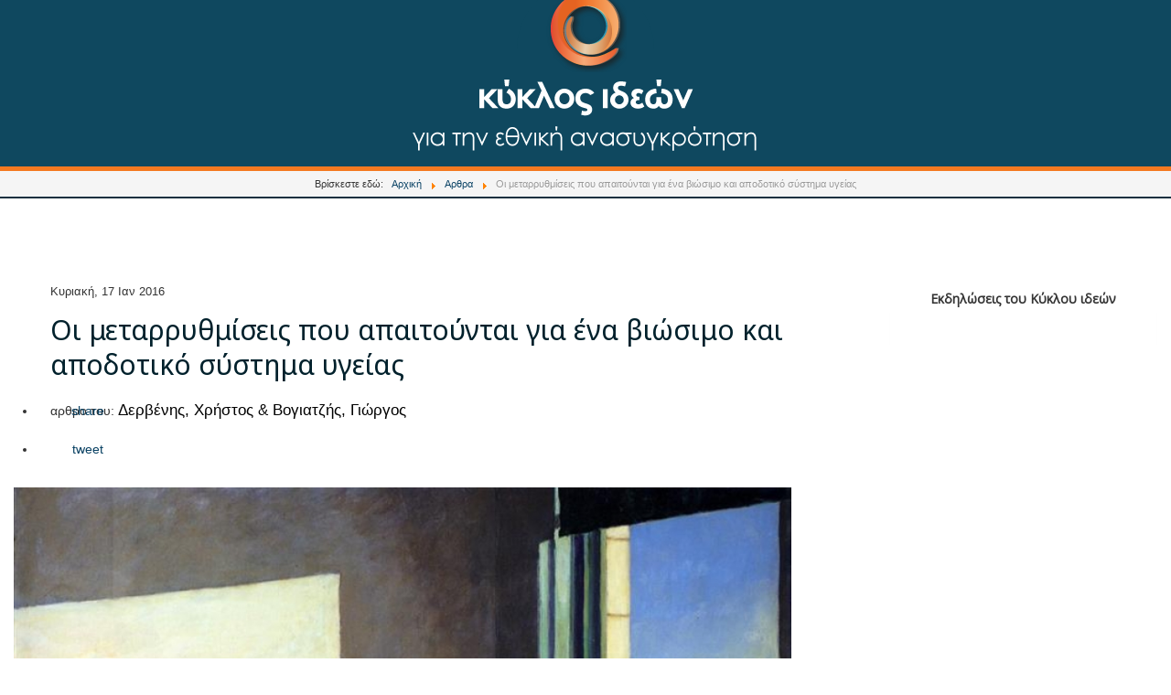

--- FILE ---
content_type: text/html; charset=utf-8
request_url: https://www.ekyklos.gr/sb/107-gia-ena-viosimo-kai-apodotiko-systima-ygeias.html
body_size: 278950
content:
<!DOCTYPE html>
<html prefix="og: http://ogp.me/ns# fb: http://ogp.me/ns/fb#" prefix="og: http://ogp.me/ns#" xmlns="http://www.w3.org/1999/xhtml" xml:lang="el-gr" lang="el-gr" dir="ltr">
<head>
	<meta name="viewport" content="width=device-width, initial-scale=1.0" />
	<base href="https://www.ekyklos.gr/sb/107-gia-ena-viosimo-kai-apodotiko-systima-ygeias.html" />
	<meta http-equiv="content-type" content="text/html; charset=utf-8" />
	<meta name="keywords" content="πρωτοσελιδο,Κοινωνικό κράτος,Κράτος, Θεσμοί &amp; Πολιτικό Σύστημα,Φάκελος Υγεία" />
	<meta name="rights" content="all rights reserved" />
	<meta name="robots" content="max-image-preview:large" />
	<meta name="author" content="Δερβένης, Χρήστος &amp; Βογιατζής, Γιώργος" />
	
	
	
	
	<meta property="og:image" content="https://www.ekyklos.gr/media/k2/items/cache/938a195f8810cb9b31c6503221891897_XL.jpg" />
	<meta name="image" content="https://www.ekyklos.gr/media/k2/items/cache/938a195f8810cb9b31c6503221891897_XL.jpg" />
	<meta name="twitter:card" content="summary_large_image" />
	
	
	<meta name="twitter:image" content="https://www.ekyklos.gr/media/k2/items/cache/938a195f8810cb9b31c6503221891897_XL.jpg" />
	<meta name="twitter:image:alt" content="Οι μεταρρυθμίσεις που απαιτούνται για ένα βιώσιμο και αποδοτικό σύστημα υγείας" />
	<meta name="description" content="Στο άρθρο – παρέμβαση ο Χρήστος Δερβένης και Γιώργος Βογιατζής αποτιμούν το ΕΣΥ και προτείνουν συγκεκριμένες μεταρρυθμίσεις ώστε να αντιστραφεί η «φθί..." />
	<meta name="generator" content="Joomla! - Open Source Content Management" />
	<title>Οι μεταρρυθμίσεις που απαιτούνται για ένα βιώσιμο και αποδοτικό σύστημα υγείας</title>
	<link href="/sb/107-gia-ena-viosimo-kai-apodotiko-systima-ygeias.html" rel="canonical" />
	<link href="/templates/ekyklos2020/favicon.ico" rel="shortcut icon" type="image/vnd.microsoft.icon" />
	<link href="https://www.ekyklos.gr/component/search/?Itemid=109&amp;id=107-gia-ena-viosimo-kai-apodotiko-systima-ygeias&amp;format=opensearch" rel="search" title="Αναζήτηση κύκλος ιδεών" type="application/opensearchdescription+xml" />
	<link href="https://cdnjs.cloudflare.com/ajax/libs/magnific-popup.js/1.1.0/magnific-popup.min.css" rel="stylesheet" type="text/css" />
	<link href="https://cdnjs.cloudflare.com/ajax/libs/simple-line-icons/2.4.1/css/simple-line-icons.min.css" rel="stylesheet" type="text/css" />
	<link href="/components/com_k2/css/k2.css?v=2.11.20240212" rel="stylesheet" type="text/css" />
	<link href="https://www.ekyklos.gr/plugins/content/b2jsocial/css/b2jsocial.css" rel="stylesheet" type="text/css" />
	<link href="http://netdna.bootstrapcdn.com/font-awesome/4.0.3/css/font-awesome.css" rel="stylesheet" type="text/css" />
	<link href="/media/sourcecoast/css/sc_bootstrap.css" rel="stylesheet" type="text/css" />
	<link href="/media/sourcecoast/css/common.css" rel="stylesheet" type="text/css" />
	<link href="/templates/ekyklos2020/css/template.css" rel="stylesheet" type="text/css" />
	<link href="/templates/ekyklos2020/css/custom.css" rel="stylesheet" type="text/css" />
	<link href="/templates/ekyklos2020/css/print.css" rel="stylesheet" type="text/css" />
	
	
	
	
	<link href="/media/mod_responsivemenu/css/theme.css.php?d_theme=3&amp;maxMobileWidth=10&amp;fontSize=14&amp;googleFontFamily=Noto Sans&amp;equalizeWidths=0&amp;d_menuBG=%23084058&amp;d_textColor=%23ffffff&amp;d_textColor2=%23247eab&amp;rootItemsCount=89&amp;d_transBG=0&amp;moduleid=150" rel="stylesheet" type="text/css" />
	<link href="/media/mod_responsivemenu/css/theme.css.php?m_theme=1&amp;maxMobileWidth=10&amp;fontSize=14&amp;googleFontFamily=Noto Sans&amp;m_menuBG=%233474a6&amp;m_textColor=%23ffffff&amp;m_textColor2=%23247eab&amp;m_toggleTextColor=%23ffffff&amp;m_transBG=0&amp;rootItemsCount=89&amp;moduleid=150" rel="stylesheet" type="text/css" />
	<link href="/media/mod_responsivemenu/css/theme.css.php?d_theme=1&amp;maxMobileWidth=1270&amp;fontSize=13&amp;googleFontFamily=Noto Sans&amp;equalizeWidths=1&amp;d_menuBG=%23163242&amp;d_textColor=%23f7f7f7&amp;d_textColor2=%23247eab&amp;rootItemsCount=9&amp;d_transBG=0&amp;moduleid=133" rel="stylesheet" type="text/css" />
	<link href="/media/mod_responsivemenu/css/theme.css.php?m_theme=5&amp;maxMobileWidth=1270&amp;fontSize=13&amp;googleFontFamily=Noto Sans&amp;m_menuBG=%23163242&amp;m_textColor=%23ffffff&amp;m_textColor2=%23247eab&amp;m_toggleTextColor=%23a87007&amp;m_transBG=0&amp;rootItemsCount=9&amp;moduleid=133" rel="stylesheet" type="text/css" />
	<style type="text/css">

                        /* K2 - Magnific Popup Overrides */
                        .mfp-iframe-holder {padding:10px;}
                        .mfp-iframe-holder .mfp-content {max-width:100%;width:100%;height:100%;}
                        .mfp-iframe-scaler iframe {background:#fff;padding:10px;box-sizing:border-box;box-shadow:none;}
                    div.b2jsocial_parent {text-align:center;}ul.b2jsocial li {width:97px;height:42px;}ul.b2jsocial li a{width:97px;height:42px;}ul.b2jsocial li span.text{display:inline;margin-left:15px !important;}ul.b2jsocial li.f span.background {width:32px;height:32px;transition: all 0.3s ease 0s;-webkit-transition: all 0.3s ease 0s;background:url("https://www.ekyklos.gr/plugins/content/b2jsocial/images/icons32.png") -32px -256px  no-repeat}ul.b2jsocial li.f.preset5 span.background:hover {background-position:-32px -288px;transition: all 0.3s ease 0s;-webkit-transition: all 0.3s ease 0s;}ul.b2jsocial li.t span.background {width:32px;height:32px;transition: all 0.3s ease 0s;-webkit-transition: all 0.3s ease 0s;background:url("https://www.ekyklos.gr/plugins/content/b2jsocial/images/icons32.png") -0px -256px  no-repeat}ul.b2jsocial li.t.preset5 span.background:hover {background-position:-0px -288px;transition: all 0.3s ease 0s;-webkit-transition: all 0.3s ease 0s;}ul.b2jsocial li.g span.background {width:32px;height:32px;transition: all 0.3s ease 0s;-webkit-transition: all 0.3s ease 0s;background:url("https://www.ekyklos.gr/plugins/content/b2jsocial/images/icons32.png") -64px -256px  no-repeat}ul.b2jsocial li.g.preset5 span.background:hover {background-position:-64px -288px;transition: all 0.3s ease 0s;-webkit-transition: all 0.3s ease 0s;}ul.b2jsocial li.l span.background {width:32px;height:32px;transition: all 0.3s ease 0s;-webkit-transition: all 0.3s ease 0s;background:url("https://www.ekyklos.gr/plugins/content/b2jsocial/images/icons32.png") -96px -256px  no-repeat}ul.b2jsocial li.l.preset5 span.background:hover {background-position:-96px -288px;transition: all 0.3s ease 0s;-webkit-transition: all 0.3s ease 0s;}ul.b2jsocial li.e span.background {width:32px;height:32px;transition: all 0.3s ease 0s;-webkit-transition: all 0.3s ease 0s;background:url("https://www.ekyklos.gr/plugins/content/b2jsocial/images/icons32.png") -128px -256px  no-repeat}ul.b2jsocial li.e.preset5 span.background:hover {background-position:-128px -288px;transition: all 0.3s ease 0s;-webkit-transition: all 0.3s ease 0s;}ul.b2jsocial li.p span.background {width:32px;height:32px;transition: all 0.3s ease 0s;-webkit-transition: all 0.3s ease 0s;background:url("https://www.ekyklos.gr/plugins/content/b2jsocial/images/icons32.png") -160px -256px  no-repeat}ul.b2jsocial li.p.preset5 span.background:hover {background-position:-160px -288px;transition: all 0.3s ease 0s;-webkit-transition: all 0.3s ease 0s;}div.b2jsocial_parent {text-align:center;}ul.b2jsocial li {width:97px;height:42px;}ul.b2jsocial li a{width:97px;height:42px;}ul.b2jsocial li span.text{display:inline;margin-left:15px !important;}ul.b2jsocial li.f span.background {width:32px;height:32px;transition: all 0.3s ease 0s;-webkit-transition: all 0.3s ease 0s;background:url("https://www.ekyklos.gr/plugins/content/b2jsocial/images/icons32.png") -32px -256px  no-repeat}ul.b2jsocial li.f.preset5 span.background:hover {background-position:-32px -288px;transition: all 0.3s ease 0s;-webkit-transition: all 0.3s ease 0s;}ul.b2jsocial li.t span.background {width:32px;height:32px;transition: all 0.3s ease 0s;-webkit-transition: all 0.3s ease 0s;background:url("https://www.ekyklos.gr/plugins/content/b2jsocial/images/icons32.png") -0px -256px  no-repeat}ul.b2jsocial li.t.preset5 span.background:hover {background-position:-0px -288px;transition: all 0.3s ease 0s;-webkit-transition: all 0.3s ease 0s;}ul.b2jsocial li.g span.background {width:32px;height:32px;transition: all 0.3s ease 0s;-webkit-transition: all 0.3s ease 0s;background:url("https://www.ekyklos.gr/plugins/content/b2jsocial/images/icons32.png") -64px -256px  no-repeat}ul.b2jsocial li.g.preset5 span.background:hover {background-position:-64px -288px;transition: all 0.3s ease 0s;-webkit-transition: all 0.3s ease 0s;}ul.b2jsocial li.l span.background {width:32px;height:32px;transition: all 0.3s ease 0s;-webkit-transition: all 0.3s ease 0s;background:url("https://www.ekyklos.gr/plugins/content/b2jsocial/images/icons32.png") -96px -256px  no-repeat}ul.b2jsocial li.l.preset5 span.background:hover {background-position:-96px -288px;transition: all 0.3s ease 0s;-webkit-transition: all 0.3s ease 0s;}ul.b2jsocial li.e span.background {width:32px;height:32px;transition: all 0.3s ease 0s;-webkit-transition: all 0.3s ease 0s;background:url("https://www.ekyklos.gr/plugins/content/b2jsocial/images/icons32.png") -128px -256px  no-repeat}ul.b2jsocial li.e.preset5 span.background:hover {background-position:-128px -288px;transition: all 0.3s ease 0s;-webkit-transition: all 0.3s ease 0s;}ul.b2jsocial li.p span.background {width:32px;height:32px;transition: all 0.3s ease 0s;-webkit-transition: all 0.3s ease 0s;background:url("https://www.ekyklos.gr/plugins/content/b2jsocial/images/icons32.png") -160px -256px  no-repeat}ul.b2jsocial li.p.preset5 span.background:hover {background-position:-160px -288px;transition: all 0.3s ease 0s;-webkit-transition: all 0.3s ease 0s;}div.mod_search94 input[type="search"]{ width:auto; }
	</style>
	<script src="/media/jui/js/jquery.min.js?5d869c98361826162e89bff28ae1d497" type="text/javascript"></script>
	<script src="/media/jui/js/jquery-noconflict.js?5d869c98361826162e89bff28ae1d497" type="text/javascript"></script>
	<script src="/media/jui/js/jquery-migrate.min.js?5d869c98361826162e89bff28ae1d497" type="text/javascript"></script>
	<script src="https://cdnjs.cloudflare.com/ajax/libs/magnific-popup.js/1.1.0/jquery.magnific-popup.min.js" type="text/javascript"></script>
	<script src="/media/k2/assets/js/k2.frontend.js?v=2.11.20240212&sitepath=/" type="text/javascript"></script>
	<script src="/components/com_jfbconnect/includes/jfbconnect.js?v=6" type="text/javascript"></script>
	<script src="/media/sourcecoast/js/jq-bootstrap-1.8.3.js" type="text/javascript"></script>
	<script src="/media/jui/js/bootstrap.min.js?5d869c98361826162e89bff28ae1d497" type="text/javascript"></script>
	<script src="/templates/ekyklos2020/js/template.js" type="text/javascript"></script>
						<!--[if lt IE 9]><script src="/media/system/js/html5fallback.js?5d869c98361826162e89bff28ae1d497" type="text/javascript"></script><![endif]-->
	<script src="/modules/mod_responsivemenu/js/jquery.easing.1.3.js" type="text/javascript" defer="defer"></script>
	<script src="/modules/mod_responsivemenu/js/responsivemenu.js.php?d_theme=3&amp;m_theme=1" type="text/javascript" defer="defer"></script>
	<script src="/modules/mod_responsivemenu/js/responsivemenu.js.php?d_theme=1&amp;m_theme=5" type="text/javascript" defer="defer"></script>
	<script type="text/javascript">


	</script>
	<script type="application/ld+json">

                {
                    "@context": "https://schema.org",
                    "@type": "Article",
                    "mainEntityOfPage": {
                        "@type": "WebPage",
                        "@id": "https://www.ekyklos.gr/sb/107-gia-ena-viosimo-kai-apodotiko-systima-ygeias.html"
                    },
                    "url": "https://www.ekyklos.gr/sb/107-gia-ena-viosimo-kai-apodotiko-systima-ygeias.html",
                    "headline": "Οι μεταρρυθμίσεις που απαιτούνται για ένα βιώσιμο και αποδοτικό σύστημα υγείας",
                    "image": [
                        "https://www.ekyklos.gr/media/k2/items/cache/938a195f8810cb9b31c6503221891897_XL.jpg",
                        "https://www.ekyklos.gr/media/k2/items/cache/938a195f8810cb9b31c6503221891897_L.jpg",
                        "https://www.ekyklos.gr/media/k2/items/cache/938a195f8810cb9b31c6503221891897_M.jpg",
                        "https://www.ekyklos.gr/media/k2/items/cache/938a195f8810cb9b31c6503221891897_S.jpg",
                        "https://www.ekyklos.gr/media/k2/items/cache/938a195f8810cb9b31c6503221891897_XS.jpg",
                        "https://www.ekyklos.gr/media/k2/items/cache/938a195f8810cb9b31c6503221891897_Generic.jpg"
                    ],
                    "datePublished": "2016-01-17T12:34:01+02:00",
                    "dateModified": "2016-01-17T14:24:24+02:00",
                    "author": {
                        "@type": "Person",
                        "name": "Δερβένης, Χρήστος & Βογιατζής, Γιώργος ",
                        "url": "https://www.ekyklos.gr/sb/author/647-derbenhschrhstosbogiatzhsgiwrgos.html"
                    },
                    "publisher": {
                        "@type": "Organization",
                        "name": "κύκλος ιδεών",
                        "url": "https://www.ekyklos.gr/",
                        "logo": {
                            "@type": "ImageObject",
                            "name": "κύκλος ιδεών",
                            "width": "",
                            "height": "",
                            "url": "https://www.ekyklos.gr/"
                        }
                    },
                    "articleSection": "https://www.ekyklos.gr/sb.html",
                    "keywords": "πρωτοσελιδο,Κοινωνικό κράτος,Κράτος, Θεσμοί &amp; Πολιτικό Σύστημα,Φάκελος Υγεία",
                    "description": "",
                    "articleBody": "Οραματιζόμαστε ότι μπορούμε να αντιστρέψουμε την φθίνουσα πορεία του ΕΣΥ και την απαξίωση του ανθρώπινου δυναμικού του και της δημόσιας εικόνας του. Απαιτείται μια επταετία συντονισμένων παρεμβάσεων ώστε να εξελιχθεί σε ένα από τα πέντε καλύτερα της Ευρώπης και να το καθιερώσουμε ως πρότυπο και για τις άλλες χώρες.   Το Νέο ΕΣΥ θα υπηρετεί όλους τους πολίτες και θα ικανοποιεί ολιστικά τις ανάγκες υγείας τους, και όχι τα συμφέροντα των παρόχων και των ιδρυμάτων υγείας. Θα δομηθεί με βάση τις πραγματικές ανάγκες που προκύπτουν από το διαμορφωμένο επιδημιολογικό status και θα είναι ευέλικτα προσαρμοζόμενο στις επιδημιολογικές αλλαγές. Θα στοχεύει στην μεγιστοποίηση της αξίας των υπηρεσιών παρέχοντας υψηλής ποιότητας υπηρεσίες και ταυτόχρονα θα στοιχίζει λιγότερα. Θα είναι επικεντρωμένο στην προαγωγή της υγείας και στην πρόληψη. Θα αποζημιώνει τις υπηρεσίες υγείας σύμφωνα με την αξία τους (την έκβαση) ενώ οι ασθενείς δεν θα βιώνουν τραυματικές εμπειρίες όταν έρχονται σε επαφή με τις υπηρεσίες υγείας, ούτε θα υφίστανται επιπλέον οικονομική επιβάρυνση. Το νέο ΕΣΥ θα είναι καινοτόμο, προσαρμόσιμο στις νέες ανάγκες και απαιτήσεις. Θα είναι κοινωνικά υπεύθυνο και προσβάσιμο σε όσους το έχουν ανάγκη. Θα αναπτύσσει τους εργαζόμενους, θα τους αξιολογεί και θα τους αμείβει δίκαια. Το νέο μοντέλο θα μεριμνά ώστε οι εργαζόμενοι να ανανεώνουν συνεχώς τη γνώση τους και η νέα γνώση να εφαρμόζεται γρήγορα και αποτελεσματικά προς όφελος των ασθενών.   Η σημερινή κατάσταση Τα τελευταία χρόνια, όλες οι αναπτυγμένες χώρες προχώρησαν σε συνεχείς αλλαγές και μεταρρυθμίσεις των εθνικών τους συστημάτων υγείας, κυρίως στο διοικητικό μοντέλο του συστήματος (εισαγωγή του New Public Management ή/και αργότερα του Governance). Ο κύριος στόχος ήταν η συγκράτηση των δαπανών, που έγιναν δυσβάστακτες, αλλά στόχευαν επίσης και στην ικανοποίηση των αναγκών υγείας των πολιτών και στην ενσωμάτωση των επιτευγμάτων της επιστήμης και της ιατρικής που εξελίσσονται ταχύτατα. Οι πολίτες απέκτησαν περισσότερες επιλογές, αλλά λιγότερη ικανοποίηση. Τα συστήματα έγιναν περισσότερο αποτελεσματικά, αλλά όχι αποδοτικά, διότι δεν άλλαξε το business model, δεν αντιμετωπίσθηκαν δηλαδή τα δομικά τους προβλήματα και δεν ήταν κατάλληλα προετοιμασμένα για να αντιμετωπίσουν τις γρήγορες αλλαγές που συμβαίνουν στο εξωτερικό και στο εσωτερικό περιβάλλον. Τα συστήματα υγείας εξακολουθούν να λειτουργούν με το μοντέλο που παγιώθηκε πριν 100 περίπου χρόνια – το γενικό νοσοκομείο και την ατομική άσκηση της ιατρικής-, και να αποζημιώνουν τις υπηρεσίες σύμφωνα με το μοντέλο του προπερασμένου αιώνα. Το ένα τρίτο των δαπανών υγείας είναι σπατάλη, και οφείλεται στο ότι πληρώνουμε για περισσότερη υγεία και όχι για καλύτερη υγεία. Οι βασικές αιτίες των προβλημάτων βρίσκονται στην αναντιστοιχία μεταξύ των σημερινών αναγκών υγείας των πολιτών και των παλαιών δομών οργάνωσης και αποζημίωσης των υπηρεσιών, στη μη έγκαιρη εφαρμογή της τεκμηριωμένης γνώσης της επιστήμης και της ιατρικής στην καθημερινή πράξη, στις αυξανόμενες προσδοκίες των πολιτών από τις υπηρεσίες υγείας και στην λανθασμένη αντιμετώπιση της αυξανόμενης πολυπλοκότητας του συστήματος. Σήμερα όλα τα συστήματα χαρακτηρίζονται από υψηλές δαπάνες (σε ποσοστό του ΑΕΠ ξεπερνούν το 10-11% με αυξητικές τάσεις), από χαμηλή αποδοτικότητα και αυξημένη δυσαρέσκεια των πολιτών. Αποτέλεσμα των παραπάνω, είναι η αύξηση της σπατάλης στο σύστημα, δηλαδή παροχή υπηρεσιών που δεν δημιουργούν αξία. Υπολογίζεται (Αγγλία, NHS, και ΗΠΑ) ότι το ένα τρίτο των δαπανών υγείας είναι σπατάλη, και οφείλεται στο ότι πληρώνουμε για περισσότερη υγεία και όχι για καλύτερη υγεία. Ιδιαίτερα εμπόδια για τον μετασχηματισμό των συστημάτων υγείας ώστε να καταστούν αποδοτικά αποτελούν α) ο μεγάλος αριθμός των οικογενειακών γιατρών και ο ρόλος τους στο σύστημα, β) η έλλειψη ικανού αριθμού ειδικών γιατρών- ιδιαίτερα στην εξωνοσοκομειακή περίθαλψη-, γ) ο κατακερματισμός των υπηρεσιών, δ) ο στρεβλός διαχωρισμός μεταξύ της πρωτοβάθμιας και της δευτεροβάθμιας παροχής υπηρεσιών, ε) η ψευδής διχοτόμηση μεταξύ ψυχικής και σωματικής υγείας, και στ) η ανεπαρκής εκμετάλλευση των δυνατοτήτων που προσφέρει η τεχνολογία. Τα συστήματα υγείας υπάρχουν για να αντιμετωπίζουν ικανοποιητικά τις ανάγκες υγείας των πολιτών. Οι σημερινές ανάγκες υγείας είναι τελείως διαφορετικές από ότι ήταν πριν 30-40 χρόνια όταν πρωτοδημιουργήθηκαν τα περισσότερα εθνικά συστήματα υγείας. Σήμερα οι ανάγκες οφείλονται κυρίως στην «επιδημία» των χρόνιων παθήσεων. Περισσότεροι από το 40% των πολιτών πάσχει από μία χρόνια πάθηση (το 40% αυτών πάσχει από περισσότερες από μία). Για την αντιμετώπιση των χρόνιων νοσημάτων δαπανώνται περισσότερο από το 75% των συνολικών πόρων για την υγεία, ενώ μόνο 4 χρόνιες παθήσεις (καρδιοαγγειακά νοσήματα, διαβήτης, χρόνια αναπνευστικά και κοινοί καρκίνοι) προκαλούν 3 στους 5 θανάτους, και απορροφούν το 50% των συνολικών πόρων. Είναι επίσης τεκμηριωμένο ότι το 80% των καρδιοπαθειών, των εγκεφαλικών και του διαβήτη προλαμβάνονται, ενώ το ίδιο μπορεί να επιτευχθεί στο 40% των κοινών καρκίνων. Η αλλαγή παραδείγματος Για να αντιμετωπισθούν ικανοποιητικά και αποδοτικά οι νέες ανάγκες υγείας απαιτείται η δημιουργία νέων, ειδικών δομών παροχής υπηρεσιών και νέοι τρόποι αποζημίωσης των υπηρεσιών (νέο μοντέλο). Η εστίαση θα είναι στην αξία/ στην ποιότητα των παρεχομένων υπηρεσιών και στην ενοποίηση τους. Μόνο η αύξηση της ποιότητας των παρεχομένων υπηρεσιών μπορεί να μειώσει το κόστος. Το κόστος αυξάνεται με την πολυπλοκότητα του συστήματος ενώ η ποιότητα αυξάνεται με την ενοποίηση των υπηρεσιών. Οι υπάρχουσες δομές, η οργάνωση και η μέθοδος της αποζημίωση των υπηρεσιών δεν μπορούν να αντιμετωπίσουν ικανοποιητικά τις ανάγκες υγείας των χρόνιων πασχόντων, ούτε μπορούν να προλάβουν την ανάπτυξή τους. Διότι τα συστήματα είναι τέλεια σχεδιασμένα για να παράγουν τα αποτελέσματα που παράγουν. Αν θέλουμε διαφορετικά αποτελέσματα θα πρέπει να αλλάξουμε το σύστημα. Τα σημερινά συστήματα υγείας, βασίζονται στις υπηρεσίες του οικογενειακού γιατρού. Αλλά παρόλες τις φιλότιμες προσπάθειες των οικογενειακών γιατρών είναι ανθρωπίνως αδύνατο να μπορέσουν να αντιμετωπίσουν ικανοποιητικά και αποδοτικά το σύνολο των πολύπλοκων καταστάσεων από τις οποίες πάσχουν οι ασθενείς τους, κυρίως δε από τα χρόνια νοσήματα. Πολύ δε περισσότερο, να έχουν επαρκή χρόνο για να εφαρμόσουν τις πολιτικές πρόληψης που είναι απολύτως αναγκαίες. Για να αντιμετωπίσουν ικανοποιητικά και σύμφωνα με τις οδηγίες τις ανάγκες υγείας των πολιτών που παρακολουθούν απαιτείται να δουλεύουν 21,7 ώρες το 24ωρο. Τα συστήματα είναι τέλεια σχεδιασμένα για να παράγουν τα αποτελέσματα που παράγουν. Αν θέλουμε διαφορετικά αποτελέσματα θα πρέπει να αλλάξουμε το σύστημα. Επιπλέον, ενώ όλοι αναγνωρίζουν ότι το σύστημα για να παρέχει υψηλού επιπέδου υπηρεσίες πρέπει να γίνει «ασθενοκεντρικό» – να υπηρετεί δηλαδή ολιστικά, γρήγορα, αποτελεσματικά και με ασφάλεια τις ανάγκες του ασθενή, και να λογοδοτεί, - πολύ λίγα ουσιαστικά βήματα έχουν γίνει προς αυτήν την κατεύθυνση. Το σύστημα εξακολουθεί να παραμένει πολύπλοκο και γραφειοκρατικό, να προσφέρει κατακερματισμένες υπηρεσίες και κυρίως δίχως συντονισμό, με πολλά ανεξάρτητα κέντρα αποφάσεων να εμπλέκονται στην παροχή των υπηρεσιών (υγείας και κοινωνικές) για τον ίδιο ασθενή με την ίδια πάθηση, τόσο στην πρωτοβάθμια φροντίδα όσο και εντός των νοσοκομείων. Οι πολλοί γιατροί που εμπλέκονται στη φροντίδα του ίδιου ασθενή δεν έχουν κοινούς στόχους, δεν κατέχουν την ίδια γνώση, δεν σέβονται ο ένας τον άλλο όπως αρμόζει, με αποτέλεσμα να υπονομεύεται η ποιότητα της επικοινωνίας τους και να δημιουργούνται εμπόδια για αποτελεσματικό συντονισμό. Τα παραπάνω οφείλονται στο γεγονός ότι οι δημόσιοι οργανισμοί ιδρύονται για να αντιμετωπίσουν μία μόνο διάσταση ενός πολύπλοκου κοινωνικού προβλήματος όπως είναι μία αρρώστια. Όταν υπάρχει η ανάγκη για την αντιμετώπιση και άλλων διαστάσεων του ίδιου προβλήματος δημιουργούνται νέοι μονοδιάστατοι οργανισμοί και μονάδες, αντί ο κύριος οργανισμός να εμπλουτίζεται ώστε να ικανοποιεί όλες τις παραμέτρους της αρρώστιας. Επιπλέον, η κυβέρνηση έχει αναλάβει διαφορετικούς αντικρουόμενους ρόλους στην παροχή των υπηρεσιών συμβάλλοντας ακόμη περισσότερο στην αύξηση της πολυπλοκότητας και της αναποτελεσματικότητας. Η κυβέρνηση είναι εργοδότης, είναι πάροχος υπηρεσιών, είναι πληρωτής υπηρεσιών, συλλέγει τα χρήματα, είναι ρυθμιστής και νομοθετεί. Αντίθετα, η αυξανόμενη πολυπλοκότητα του συστήματος για να αντιμετωπισθεί απαιτεί ισχυρή ηγεσία, μείωση των επιπέδων ιεραρχίας, αυτονομία, ανακατανομή της δύναμης στην λήψη των αποφάσεων, και βέβαια απλοποίηση και ενοποίηση υπηρεσιών. Η συνειδητοποίηση των παραπάνω γεγονότων οδήγησε πολύ πρόσφατα μία σειρά από χώρες να αρχίσουν να συζητούν για την αναγκαιότητα δημιουργίας ομάδων ειδικών γιατρών διαφορετικών ειδικοτήτων για να αντιμετωπίσουν τις κύριες χρόνιες παθήσεις, (και πολλές να το εφαρμόζουν πιλοτικά), για νέου τύπου συνεργασία της πρωτοβάθμιας με το νοσοκομείο. Επίσης πειραματίζονται με διαφορετικά μοντέλα αποζημίωσης των υπηρεσιών με βάση την αξία/ποιότητα των υπηρεσιών και όχι τον όγκο. Μένει να συνειδητοποιηθεί ότι η πρόληψη είναι full-time job για έναν γιατρό, ο οποίος θα είναι ο μόνος υπεύθυνος για την διατήρηση της υγείας των πολιτών. Η κατάσταση στην Ελλάδα Ο ρόλος της ηγεσίας Η κατάσταση στην Ελλάδα είναι πολύ χειρότερη. Δυστυχώς το σύστημα υγείας απέτυχε να παρέχει την ποιότητα των υπηρεσιών που απαιτείται, παρόλη την ικανοποιητική χρηματοδότηση του, (που βέβαια μειώθηκε λόγω της κρίσης) και το ικανό (τουλάχιστον σε αριθμό) ανθρώπινο δυναμικό. Από τις βασικές διαφορές με τα άλλα κράτη που έχουν όμως τον σημαντικότερο ρόλο στην εξέλιξη του συστήματος και που διαμόρφωσαν την σημερινή κακή κατάσταση των υπηρεσιών ήταν και είναι η έντονη κομματικοποίηση του συστήματος και η έλλειψη αποφασιστικής και εμπνευσμένης ηγεσίας να προχωρήσει έγκαιρα στις απαραίτητες αλλαγές που είχε ανάγκη το σύστημα. Το έλλειμα ηγεσίας επεκτείνεται σε όλα τα επίπεδα (στο πολιτικό, στο επιστημονικό, στο συνδικαλιστικό, και ιδιαίτερα στην διοίκηση του συστήματος και των ασφαλιστικών ταμείων). Η κομματικοποίηση οδήγησε στην αναξιοκρατία και στην αποφυγή εφαρμογής συστήματος αξιολόγησης. Οι νησίδες/κλινικές αριστείας πέτυχαν όχι με την βοήθεια του συστήματος, αλλά ενάντια στο σύστημα. Η έλλειψη αποφασιστικής ηγεσίας οδήγησε στην επικράτηση μιας τοξικής κουλτούρας στο σύστημα- εκτός των πρώτων λίγων χρόνων εφαρμογής του. Η πρώτη συνέπεια της προβληματικής ηγεσίας δεν είναι η δημιουργία ελλειμμάτων και η κατασπατάληση των πόρων (που συμβαίνει), αλλά η έλλειψη διορατικότητας της ηγεσίας να προωθήσει τις αναγκαίες αλλαγές και ταυτόχρονα επωφεληθεί από τις εξελίξεις και τις ευκαιρίες που παρουσιάζονται για την περαιτέρω ανάπτυξη και βελτίωση του συστήματος. Η εκκωφαντική επιβεβαίωση του παραπάνω ισχυρισμού αποτελεί το γεγονός ότι ακόμη και σήμερα υπάρχουν κλινικές στα δημόσια νοσοκομεία (είναι δυστυχώς ελάχιστες) όπου κάλλιστα μπορούν να συγκριθούν με τις καλύτερες παγκοσμίως. Και αυτό οφείλεται αποκλειστικά στην εμπνευσμένη ηγεσία που έχουν και στην επικράτηση διαφορετικής κουλτούρας στην λειτουργία της κλινικής. Οι νησίδες/κλινικές αριστείας πέτυχαν όχι με την βοήθεια του συστήματος, αλλά ενάντια στο σύστημα.   Οι απαραίτητες προϋποθέσεις για την επιτυχή μεταρρύθμιση Εκτός της ισχυρής πολιτικής βούλησης – από τις περισσότερες πτέρυγες της βουλής- για μεταρρυθμίσεις στον τομέα της χρηματοδότησης και της παροχής των υπηρεσιών υπάρχουν και κάποιες άλλες προϋποθέσεις που αν δεν εκπληρωθούν στο σύνολό τους η μεταρρύθμιση δεν πρόκειται να πετύχει. Η πρώτη προϋπόθεση είναι η μείωση του πολιτικού/κομματικού ελέγχου του συστήματος. Η πλήρης οικονομική και διοικητική ανεξαρτησία του ΕΟΠΥΥ. Η εφαρμογή ενός σύγχρονου εκπαιδευτικού συστήματος και η προσαρμογή του στα διεθνή δεδομένα. Η ανάληψη ηγετικού ρόλου από τους γιατρούς του ΕΣΥ εντός του συστήματος. Η αντιμετώπιση της αυξανόμενης πολυπλοκότητας του συστήματος. Η εφαρμογή ενός καθολικού συστήματος αξιολόγησης των μονάδων παροχής υπηρεσιών (δημόσιων και ιδιωτικών) καθώς και του προσωπικού του ΕΣΥ. Η μεταρρύθμιση περιλαμβάνει: To νέο μοντέλο οργάνωσης των υπηρεσιών με έμφαση στην πρόληψη, (υπεύθυνος ο οικογενειακός γιατρός) στην αντιμετώπιση της επιδημίας των χρόνιων παθήσεων (ίδρυση ειδικών μονάδων) και του νέου ρόλου των νοσοκομείων που οδηγεί στην σύζευξη και ενοποίηση των πρωτοβάθμιων υπηρεσιών με τις δευτεροβάθμιες. Το νέο διοικητικό μοντέλο του ΕΣΥ, με ανεξάρτητη διοίκηση εκτός Υπουργείου Υγείας, τον νέο ρόλο των ΥΠΕ, και την ενίσχυση του ρόλου της διοίκησης των νοσοκομείων. Την ενοποίηση των προϋπολογισμών των διαφορετικών οργανισμών και δομών καθώς και του ανθρώπινου δυναμικού σε ένα φορέα- το ΕΣΥ. Την εδραίωση της άποψης ότι οι μονάδες υγείας (νοσοκομεία) αποτελούν επιχειρησιακές μονάδες που ενώ είναι δημόσιες διοικούνται με επιχειρησιακά κριτήρια αυτονομίας στη διαχείριση των παραγωγικών τους συντελεστών (εργασία – υποδομές κλπ) και οι υπηρεσίες αποζημιώνονται με βάση την ποιότητα τους. Τον ηγετικό ρόλο των γιατρών που ξεκινά με την υιοθέτηση του κλινικού προϋπολογισμού και την διαχείριση του από τους ίδιους. Το νέο σύστημα προσλήψεων όπου οι διευθυντές έχουν λόγο στην πρόσληψη του προσωπικού των μονάδων ευθύνης τους. Το νέο μισθολόγιο όπου οι αμοιβές καθορίζονται από την θέση ευθύνης, και την απόδοση των μονάδων τους. Τα συστήματα υψηλής απόδοσης απαιτούν και υψηλές αμοιβές. Το νέο μοντέλο διοίκησης του ΕΟΠΥΥ. Διοικείται –εκτός υπουργείων- από τους κοινωνικούς εταίρους που συνεισφέρουν στον προϋπολογισμό του (μη εκτελεστικά μέλη του ΔΣ) και από την ηγετική ομάδα (εκτελεστικά μέλη του ΔΣ) που είναι εργαζόμενοι/επικεφαλής των κρίσιμων διευθύνσεων του οργανισμού. (όχι διορισμένα μέλη). Την ίδρυση δημόσιου οργανισμού που αναλαμβάνει τις δαπάνες υγείας όλων των ηλικιωμένων (&gt;67 ετών) και των απόρων (μόνο με αυτόν τον τρόπο ο ΕΟΠΥ καθίσταται οικονομικά ανεξάρτητος). Το νέο μοντέλο αποζημίωσης των υπηρεσιών με στόχο η αποζημίωση των υπηρεσιών να συνδέεται με την έκβαση τους (αξία τους). Τα κίνητρα θα ευθυγραμμίζονται με την αξία των υπηρεσιών, διότι τα επιθυμητά αποτελέσματα παράγονται μόνο από την δημιουργία αξίας.   ΤΟ ΝΕΟ ΜΟΝΤΕΛΟ ΤΟΥ Ε.Σ.Υ. Η οργανωτική δομή Ένα από τα κύρια καθήκοντα του συστήματος υγείας είναι να μετασχηματίζει τις ανάγκες υγείας σε υπηρεσίες, και να μετασχηματίζει τις υπηρεσίες αυτές σε κατάλληλες δομές. Για να μπορέσει να αντιμετωπίσει ικανοποιητικά τις ανάγκες υγείας των πολιτών το ΕΣΥ θα πρέπει να αναπτύξει νέες δομές, ένα νέο μοντέλο παροχής υπηρεσιών και αποζημίωσης τους. Το να κάνουμε περισσότερα από ότι κάνουμε σήμερα δεν αποτελεί επιλογή, ούτε το να διατηρήσουμε το status quo. Η διατήρηση του status-quo είναι συνταγή αποτυχίας. Αντίθετα η σημαντικότερη πρόκληση είναι η διατήρηση των αλλαγών στο σύστημα. Αλλάζοντας τον τρόπο που παρέχονται οι υπηρεσίες πιστεύεται ότι θα αλλάξει και τρόπος που σκέπτονται οι γιατροί και οι άλλοι εργαζόμενοι για το σύστημα. Είναι λάθος να πιστεύεται ότι οι αλλαγές μπορούν να πετύχουν ξεκινώντας με το δόγμα ότι πρέπει πρώτα να αλλάξουν τρόπο σκέψης οι γιατροί. Αλλάζοντας τον τρόπο που παρέχονται οι υπηρεσίες, θα αλλάξει και τρόπος που σκέπτονται οι γιατροί. Οι αλλαγές στον τρόπο οργάνωσης των υπηρεσιών δεν στοχεύουν μόνο στην αύξηση της αποδοτικότητας του συστήματος (η μεγαλύτερη πρόκληση του περασμένου αιώνα). Αλλά περισσότερο στοχεύουν στην δημιουργία των κατάλληλων συνθηκών ώστε να διευκολύνεται η μάθηση και η εφαρμογή της τεκμηριωμένης γνώσης, επειδή αναγνωρίζεται η εκκριτική συσσώρευση της γνώσης και ότι οι σημερινές άριστες πρακτικές δεν θα ισχύουν αύριο, και ούτε μπορούν να εφαρμοσθούν σε όλες τις καταστάσεις (υπολογίζεται ότι τα αποτελέσματα μιας landmark μελέτης θα χρειασθούν 15-16 χρόνια για να εφαρμοσθούν ευρέως, IOM 2012). Η μεγαλύτερη σημερινή πρόκληση είναι να μετασχηματισθεί το ΕΣΥ σε έναν οργανισμό που μαθαίνει γρήγορα και αποτελεσματικά, και παρέχει τις αντίστοιχες υπηρεσίες με ποιότητα και ασφάλεια. Στο σημερινό/παλιό σύστημα λόγω της οργάνωσης της εργασίας, ευφυέστατοι άνθρωποι παράγουν μέτρια αποτελέσματα, όταν άλλοι οργανισμοί με καλά οργανωμένο σύστημα παράγουν αξιοθαύμαστα αποτελέσματα με μέσους ανθρώπους. Ενώ όλοι οι γιατροί θέλουν να βοηθήσουν πραγματικά τον ασθενή που εξετάζουν, δεν αισθάνονται ότι είναι υποχρεωμένοι (ή δεν έχουν κίνητρο) να λύσουν προβλήματα του συστήματος που προέρχονται από παράγοντες εκτός του δικού τους ελέγχου. Το νέο μοντέλο θα μεγιστοποιεί την αξία των παρεχομένων υπηρεσιών (ο κεντρικός στόχος του συστήματος) όπου η αξία είναι επικεντρωμένη στις εμπειρίες των ασθενών που τις βιώνουν σε συγκεκριμένη χρονική στιγμή, σε συγκεκριμένο τόπο, στο γενικό πλαίσιο ενός συγκεκριμένου συμβάντος. Ένα μοντέλο που θα βοηθήσει το ΕΣΥ να αποκτήσει ξανά τη διανοητική ηγεμονία στον χώρο της παροχής των υπηρεσιών. Οικογενειακός γιατρός: Πρόληψη και διάγνωση Όλοι αναγνωρίζουν την σπουδαιότητα που απέκτησε η πρόληψη στη σημερινή εποχή. Δυστυχώς δεν υπάρχουν οι αντίστοιχες δομές που θα υλοποιούν το εθνικό σχέδιο πρόληψης, - το οποίο δεν υπάρχει ολοκληρωμένο- με στόχο την μείωση της επιδημίας των χρόνιων παθήσεων και την διατήρηση της υγείας του πληθυσμού. Ούτε υπάρχει υπεύθυνος γιατρός που θα εφαρμόζει τις εθνικές πολιτικές. Η εφαρμογή ενός καθολικού και ολοκληρωμένου εθνικού προγράμματος πρόληψης που εγγυάται σίγουρα αποτελέσματα είναι full-time εργασία για έναν γιατρό. Η εξάλειψη και μόνο των τριών πιο επικινδύνων συμπεριφορών- καθιστική ζωή, κάπνισμα και κακή διατροφή- θα προκαλέσει μείωση της θνησιμότητας κατά 35% (JAMA, 12-8-2009). Σήμερα, οι περισσότερες προληπτικές εξετάσεις δεν καλύπτονται από τα ασφαλιστικά ταμεία, ούτε ο γιατρός αμείβεται για την εφαρμογή προληπτικών πολιτικών, ούτε οι περισσότεροι πολίτες ακολουθούν τα εθνικά προγράμματα πρόληψης. Γνωρίζουμε όμως ότι ό,τι δεν πληρώνεται δεν πραγματοποιείται, ό,τι δεν ελέγχεται δεν γίνεται σωστά. Ιδιαίτερη έμφαση θα δοθεί στην εκπαίδευση των οικογενειακών γιατρών για την έγκαιρη και ακριβή διάγνωση των νόσων. Η ακριβής διάγνωση απέκτησε εξαιρετικά μεγάλη σημασία στο σημερινό πολύπλοκο σύστημα υγείας. Οι λανθασμένες διαγνώσεις (κοινών και σπάνιων παθήσεων) είναι σημαντική πηγή ασθενειών και θανάτων που θα μπορούσαν να αποφευχθούν. Το σύστημα έδωσε πολύ μικρή σημασία μέχρι τώρα στο πρόβλημα αυτό σε αντίθεση με την ποιότητα των υπηρεσιών και την ασφάλεια των ασθενών. Χωρίς συντονισμένη προσπάθεια για την βελτίωση της διαγνωστικής διαδικασίας το πρόβλημα θα μεγεθύνεται με τεράστιο κόστος για τους ασθενείς και το σύστημα υγείας. Ο οικογενειακός γιατρός,- η πρώτη επαφή του πολίτη με τις υπηρεσίες υγείας-, θα πρέπει να βρίσκεται στο κέντρο αυτής της προσπάθειας, συνεργαζόμενος στενά με τις άλλες ειδικές μονάδες υγείας και θα γίνεται μέλος αυτών των μονάδων όταν έχει περιστατικό (σε μεγάλα νοσοκομεία θα μπορούσαν να ιδρυθούν ειδικές μονάδες διάγνωσης ασθενειών). Συντηρητικός υπολογισμός ανεβάζει στο 5% των ενήλικων Αμερικανών που επισκέπτονται εξωνοσοκομειακούς γιατρούς και βιώνουν λανθασμένη διάγνωση κάθε χρόνο. Νεκροτομικά ευρήματα δεκαετιών δείχνουν ότι σε διαγνωστικά σφάλματα οφείλονται το 10% των θανάτων των ασθενών (IOM Improving diagnosis in health care, 2015) Tο συμπέρασμα του report είναι ότι σχεδόν όλοι οι πολίτες θα βιώσουν μία λανθασμένη διάγνωση κατά τη διάρκεια της ζωής τους. Σχεδόν όλοι οι πολίτες θα βιώσουν μία λανθασμένη διάγνωση κατά τη διάρκεια της ζωής τους. Επιπλέον ο οικογενειακός γιατρός θα επιφορτισθεί και με το καθήκον να μειώσει την αντίσταση στα αντιβιοτικά, (τα περισσότερα συνταγογραφούνται στην εξωνοσοκομειακή περίθαλψη). Η σωστή συνταγογράφηση των αντιβιοτικών θα περιορίσει αφ’ ενός την χρήση τους και αφ’ ετέρου θα μειώσει την αντίσταση στα αντιβιοτικά. Το πρόβλημα της αντίστασης είναι ιδιαίτερα σημαντικό και επικίνδυνο για την υγεία. Το 1970 η αντίσταση του χρυσίζοντος σταφυλόκοκκου στην methicillin ήταν περίπου 2% και σήμερα είναι 60%. Από το 2000 μέχρι το 2007 η συχνότητα λοίμωξης από ανθεκτικό στέλεχος του χρ. σταφ. στην κοινότητα αυξήθηκε σχεδόν 7 φορές. (D. Khullar et all NEJM, 24 Dec. 2015).   Κάθε πολίτης θα αποκτήσει τον οικογενειακό του γιατρό (μέχρι 1500 πολίτες στην λίστα του). Ο οικογενειακός γιατρός θα είναι υποχρεωμένος να παρακολουθεί την εξέλιξη της υγείας των πολιτών και να τους εξετάζει τουλάχιστον 2 φορές τον χρόνο. Με τον τρόπο αυτό θα διαγιγνώσκονται έγκαιρα οι χρόνιες παθήσεις, και οι υποκλινικές μορφές, καθώς και οι πολίτες που βρίσκονται σε κίνδυνο να αναπτύξουν μία χρόνια πάθηση (ένα γραμμάριο πρόληψης αξίζει όσο 1000 γρ θεραπείας) Επιπλέον, ο οικογενειακός γιατρός θα προσφέρει τις ιατρικές του υπηρεσίες για τα οξέα περιστατικά που θα εμφανίζουν οι πολίτες της λίστας του, αλλά και για τους χρόνιους ασθενείς που δεν θα παρακολουθούνται από τα Κέντρα Παρακολούθησης Χρόνιων Περιστατικών. Από την στιγμή που κάποιος πολίτης διαγνωσθεί με χρόνιο νόσημα για το οποίο υπάρχει ΚΠΧΠ θα τον παραπέμπει και θα διαγράφεται από την λίστα του. Εξαιρετική σημασία έχει η έγκαιρη διάγνωση των σπάνιων νόσων (περίπου 1 εκ ασθενείς στην Ελλάδα). Ο οικογενειακός γιατρός θα εκπαιδευθεί ώστε να είναι σε θέση- αν δεν μπορεί να κάνει διάγνωση- να υποψιάζεται και να παραπέμπει έγκαιρα αυτούς τους ασθενείς στα εξειδικευμένα κέντρα. (Στην Ευρώπη έως και το 40% αυτών των ασθενών έχουν λανθασμένη διάγνωση και πολλές φορές μεσολαβούν 5-30 χρόνια για ακριβή διάγνωση). Ο οικογενειακός γιατρός θα αμείβεται με σύστημα αμοιβών που σαν βάση θα έχει την διατήρηση της υγείας των πολιτών, και όχι την διαχείριση της ασθένειας. Δηλαδή η αμοιβή του θα μειώνεται αν οι πολίτες της λίστας του αναπτύσσουν χρόνιο νόσημα. Ταυτόχρονα θα προσφέρουν και τις ιατρικές τους υπηρεσίες στους πολίτες της λίστας τους για τα οξέα περιστατικά, αλλά και για τους χρόνιους ασθενείς οι οποίοι δεν θα παρακολουθούνται από τα Ειδικά Κέντρα των Χρόνιων Παθήσεων. (ΕΚΧΠ) Από την στιγμή που κάποιος πολίτης αναπτύσσει χρόνιο νόσημα για το οποίο υπάρχει ΕΚΧΠ θα τον παραπέμπει και θα τον σβήνει από την λίστα του. Είναι άδικο να φορτώνουμε τις αστοχίες του συστήματος στους παραδοσιακούς οικογενειακούς γιατρούς. Είναι επίσης άδικο να θεωρούμε ότι η καθιέρωση του θεσμού του παραδοσιακού οικογενειακού γιατρού και στην Ελλάδα θα μας λύσει το πρόβλημα της εύκολης πρόσβασης στις υπηρεσίες υγείας. Εύκολη πρόσβαση σε υποβαθμισμένες υπηρεσίες δεν μπορεί να είναι στόχος του συστήματος. Διότι δεν μπορούμε να τους φορτώνουμε τις ευθύνες για το management ασθενών με πολύπλοκες χρόνιες παθήσεις, όπου ο κάθε άρρωστος είναι μοναδική περίπτωση, και όπου οι οικογενειακοί γιατροί δεν μπορούν να επηρεάσουν τις θεραπευτικές επιλογές των ειδικών γιατρών. Στις περιπτώσεις αυτές είναι ανθρωπίνως αδύνατο να ανταπεξέλθουν αποδοτικά. Ένας οικογενειακός γιατρός (ΗΠΑ, ΙΟΜ 2012) διαχειρίζεται: α) 370 διαφορετικές διαγνώσεις, -κατά συνέπεια πρέπει να γνωρίζει πολύ καλά όλες τις θεραπευτικές οδηγίες και να παρακολουθεί όλες τις τροποποιήσεις που γίνονται- β) 600 πρωτότυπα φάρμακα, άρα γνωρίζει πολύ καλά την χρήση τους αλλά και ιδιαίτερα τις αλληλοεπιδράσεις και τις αντενδείξεις τους, και γ) περίπου 150 εργαστηριακές εξετάσεις, τις οποίες βέβαια πρέπει να αξιολογεί, και να αντιλαμβάνεται τις αιτίες όταν δεν είναι φυσιολογικές. (και όλα αυτά με μέσο χρόνο επίσκεψης 6 λεπτά, Αγγλία). Το ένα τρίτο των Αμερικανών που πάσχουν από χρόνια νοσήματα αναφέρουν ιατρικά λάθη, λάθη στην διάγνωση, στα διαγνωστικά τεστ, και στις συνταγές. Η αξία στην παροχή των υπηρεσιών υγείας δημιουργείται από το να γίνονται λίγα πράγματα καλά, όχι από το προσπαθείς να τα κάνεις όλα. Για την κάλυψη των ενηλίκων που είναι υγιείς και δεν πάσχουν από σοβαρή χρόνια πάθηση, - είναι περίπου 6,4 εκ.- απαιτούνται 4300 οικογενειακοί γιατροί και περίπου 200 διευθυντές που θα τους επιβλέπουν. Ειδικά Κέντρα Χρόνιων Παθήσεων Για τις συχνότερες χρόνιες παθήσεις (ή ομάδες συναφών χρόνιων παθήσεων) θα δημιουργηθούν τα αντίστοιχα κέντρα. Τα κέντρα θα παρακολουθούν 5-10.000 ασθενείς που πάσχουν από το ίδιο βασικό χρόνιο νόσημα. Τα κέντρα θα έχουν την πλήρη ευθύνη για την πορεία του ασθενή. Ο μεγάλος αριθμός των ασθενών κρίνεται αναγκαίος διότι μόνο με αυτόν τον τρόπο αυξάνεται η ποιότητα των υπηρεσιών, άρα μειώνονται οι δαπάνες, διευκολύνεται η διάχυση της γνώσης και η εκπαίδευση του προσωπικού και των ασθενών. Ο μεγάλος αριθμός των ασθενών επιτρέπει την εφαρμογή συστήματος αξιολόγησης των υπηρεσιών βασιζόμενο στην έκβαση των υπηρεσιών. Τα κέντρα θα στελεχώνονται από γιατρούς διαφορετικών ειδικοτήτων που σχετίζονται με την κύρια πάθηση, θα λειτουργούν ομαδικά, θα στεγάζονται στο ίδιο κτίριο, θα έχουν τον απαραίτητο εργαστηριακό εξοπλισμό και θα λειτουργούν 24ώρες, 365 ημέρες τον χρόνο. Θα στελεχώνονται επίσης και με τους αντίστοιχους επιστήμονες υγείας και προσωπικό των κοινωνικών υπηρεσιών. Σκοπός τους θα είναι η παροχή ολοκληρωμένων υπηρεσιών υγείας υψηλής ποιότητας (πρωτοβάθμιας, δευτεροβάθμιας, κοινωνικής μέριμνας και αποκατάστασης όπου χρειάζεται). Στόχοι θα είναι η ανάσχεση της προόδου της νόσου- όπου είναι δυνατόν- ή η σταθεροποίηση, η αποφυγή των παροξυσμών και των επιπλοκών και η διατήρηση της ποιότητας ζωής των ασθενών. Ο ασθενής θα προσέρχεται στο Κέντρο, και την ίδια ημέρα θα εξετάζεται από αριθμό ειδικών γιατρών. Ο ασθενής θα προσέρχεται στο Κέντρο, και την ίδια ημέρα θα εξετάζεται από αριθμό ειδικών γιατρών και άλλων επιστημόνων- ανάλογα με τις ανάγκες της πάθησης του- θα αξιολογείται η κατάσταση του, θα λαμβάνει οδηγίες, και θα παρακολουθείται ενεργά μέχρι την επόμενη προγραμματισμένη επίσκεψη του. Τα Κέντρα θα είναι συνδεδεμένα με την αντίστοιχη κλινική του νοσοκομείου. Ο συντονιστής διευθυντής θα είναι ο επικεφαλής του Κέντρου και θα συντονίζει επίσης και τις κοινωνικές υπηρεσίες. Με τον τρόπο αυτό επιτυγχάνεται η σύζευξη της πρωτοβάθμιας με την δευτεροβάθμια περίθαλψη. Η σύζευξη έχει τα ακόλουθα πλεονεκτήματα: Καλύπτονται ολιστικά οι ανάγκες υγείας των ασθενών. Παρέχονται γρήγορα συντονισμένες υπηρεσίες, υψηλής ποιότητας, με ασφάλεια, δίχως περαιτέρω ταλαιπωρία για τους ασθενείς. Μειώνει την πολυπλοκότητα του συστήματος αφού ενοποιεί ανεξάρτητες δομές, καθιστώντας το πιο εύκολα διοικούμενο και περισσότερο αποδοτικό. Εξαλείφονται προβλήματα συνεργασίας και συντονισμού μεταξύ ανεξαρτήτων δομών και μονάδων. Καθιερώνεται η ομαδική δουλειά, - η ατομική άσκηση της ιατρικής είναι πηγή αναποτελεσματικότητας για το σύστημα. Οι δομές προσαρμόζονται στις συνολικές ανάγκες του ασθενή. Ανατίθεται η ευθύνη των ασθενών στο πιο έμπειρο και κατά τεκμήριο πιο επιστημονικά ενημερωμένο ιατρικό προσωπικό, και περισσότερο κοινωνικά καταξιωμένο, όπως είναι ο συντονιστής διευθυντής της κλινικής. Επιτυγχάνεται η ανακατανομή της δύναμης και λήψης αποφάσεων εντός του συστήματος προς όφελος των ασθενών. Η προηγούμενη άνιση κατανομή της δύναμης των GP και των ανεξάρτητων ειδικών γιατρών στην πρωτοβάθμια και του διευθυντή του νοσοκομείου στο νοσοκομείο εξουδετερώνεται και ενοποιείται. Οι ανάγκες του ασθενή υπηρετούνται καλύτερα από τις ενοποιημένες δομές υπό την ηγεσία του συντονιστή διευθυντή της κλινικής. Το σύστημα αποκτά αυτονομία και ηγεσία που μπορεί να αναλαμβάνει πρωτοβουλίες, να σχεδιάζει νέες υπηρεσίες, και να αξιολογεί το προσωπικό. Το νέο μοντέλο αναγνωρίζει την σπουδαιότητα της επένδυσης στην ανάπτυξη των ανθρώπων και στην συνεχή βελτίωση της ποιότητας των παρεχομένων υπηρεσιών. Δίνει την δυνατότητα σε αναβάθμιση και συνεχή βελτίωση του προσωπικού. Λύνεται το σημερινό πρόβλημα της επιστημονικής ‘απομόνωσης’ των γιατρών της πρωτοβάθμιας αφού θα εντάσσονται οργανικά στην κλινική και θα παρακολουθούν το εκπαιδευτικό και επιστημονικό πρόγραμμα με υπηρεσία τόσο στο κέντρο όσο και στην κλινική. Εκμεταλλεύεται ιδανικά τον μεγάλο αριθμό των ειδικών γιατρών (εθνικός πλούτος) με αντίστοιχο όφελος του ασθενή και του συστήματος. Επιπλέον, Θα περιοριστεί σε μεγάλο βαθμό η σπατάλη πόρων και χρόνου τόσο των ασθενών, όσο και των εργαζομένων στο σύστημα. Θα περιοριστούν στο ελάχιστο οι υπηρεσίες που προσφέρουν ελάχιστο ή καθόλου κλινικό όφελος. Η εφαρμογή του συστήματος θα μειώσει τις επαναεισαγωγές των χρόνιων ασθενών στα νοσοκομεία (από τις 2,1 εκ εισαγωγές στα δημόσια νοσοκομεία οι 544.000 οφείλονται σε ασθενείς που πάσχουν από σοβαρά χρόνια νοσήματα). Οι περισσότερες επαναεισαγωγές οφείλονται σε έλλειψη ικανοποιητικής παρακολούθησης των ασθενών μετά την έξοδο από το νοσοκομείο. Θα μειώσει τον αριθμό των εισαγωγών στο νοσοκομείο λόγω της ολοκληρωμένης και σωστής παρακολούθησης των ασθενών από τα Κέντρα. Έρευνα στην Ιρλανδία αποκαλύπτει ότι το 55% των εισαγωγών δεν όφειλαν να γίνουν. Δεν θα υπάρχει κίνητρο του Κέντρου να εισάγει ασθενείς. Αντίθετα, θα υπάρχει αντικίνητρο, επειδή θα λειτουργούν με ενιαίο προϋπολογισμό (κλινική και κέντρο). Κάθε εισαγωγή στο νοσοκομείο θα πρέπει να αντιμετωπίζεται ως αποτυχία της ικανότητας του συστήματος να ανιχνεύσει, να προλάβει και να παρέμβει νωρίς. Θα αυξήσει τον χρόνο επίσκεψης αφού ο γιατρός σε αρκετές περιπτώσεις θα μπορεί να βλέπει ταυτόχρονα περισσότερους από έναν ασθενή και να συζητά μαζί τους. (κοινή επίσκεψη, όχι για διάγνωση, αλλά ιδιαίτερα σε περιπτώσεις, οδηγιών παρακολούθησης, ανανέωσης συνταγής, εργαστηριακών εξετάσεων, εκπαίδευσης κλπ). Οι ασθενείς έχουν την ευκαιρία να εκπαιδεύονται, να ανταλλάσσουν γνώσεις και εμπειρίες για την αρρώστια τους κάτι το οποίο είναι ιδιαίτερα χρήσιμο- συμμορφώνονται καλύτερα στις οδηγίες- και ενδιαφέρον. Δίνεται η δυνατότητα, αναγνώρισης/ συγκέντρωσης και στενής παρακολούθησης των ασθενών που πάσχουν από πολλαπλά χρόνια νοσήματα και οι οποίοι αν δεν ελέγχονται σωστά στοιχίζουν υπέρογκα στο σύστημα. (για το 10% των ασθενών δαπανάται το 75% των συνολικών πόρων). Είναι αδύνατο να βελτιώσουμε την ποιότητα των υπηρεσιών, την αποτελεσματικότητα και την αποδοτικότητα δίχως να αντιμετωπίσουμε κατάλληλα την μειοψηφία των ασθενών που στοιχίζουν τα περισσότερα στο σύστημα. Ασθενείς με περισσότερα του ενός χρόνια νοσήματα και με σοβαρές επιπτώσεις στην υγεία τους χρειάζονται τουλάχιστον 10 επισκέψεις σε γιατρούς τον χρόνο. Οι ασθενείς αυτοί ανέρχονται περίπου σε 2,3 εκ. Για την κάλυψη των αναγκών τους (23 εκ επισκέψεις, 30’ επίσκεψη) απαιτούνται μαζί με τους διευθυντές (περίπου 700) και εφημερίες 7500 γιατροί. Υπάρχουν και 1εκ οι ασθενείς με λιγότερες επιπτώσεις στην υγεία τους που χρειάζονται 6,5 επισκέψεις τον χρόνο. (1600 γιατροί, 6,5 εκ επισκέψεις, 25’ η επίσκεψη). Η οργάνωση των παιδιατρικών υπηρεσιών Τα παιδιά αποτελούν ειδικό πληθυσμό και θα παρακολουθούνται όλα, από ειδικά κέντρα ειδικά για τα παιδιά. Στο κέντρο θα παρέχονται όλες οι υπηρεσίες πρόληψης και θεραπείας και για τις οξείες και για τις χρόνιες παθήσεις με 24ωρη λειτουργία και θα στελεχώνεται κυρίως από παιδιάτρους αλλά και από άλλες ειδικότητες που ασχολούνται με τα παιδιά. Το κέντρο θα έχει την ευθύνη των κοινωνικών υπηρεσιών καθώς και την εκπαίδευση και των γονιών και των εκπαιδευτικών. Τα παιδιά θα παρακολουθούνται από ειδικά κέντρα ειδικά για τα παιδιά.   Το κέντρο θα μπορεί να παρακολουθεί 10-12000 παιδιά ώστε να δίνεται η ευκαιρία περαιτέρω εξειδίκευσης των παιδιάτρων που θα το στελεχώνουν. (συνολικά 20 γιατροί , οι 17 παιδίατροι). Σύμφωνα με τους υπολογισμούς για την κάλυψη όλων των παιδιών της Ελλάδας (1,9 εκ) χρειάζονται περίπου 3300 γιατροί. (σύνολο επισκέψεων 9,3 εκ, αριθμός επισκέψεων ανά παιδίατρο 14 την ημέρα. Τα δημόσια νοσοκομεία Τα δημόσια νοσοκομεία θα πρέπει να αναδιαρθρωθούν μαζί και οι κλινικές τους. Το υπάρχον μοντέλο με κλινικές χωρισμένες με βάση την ιατρική ειδικότητα δεν είναι επαρκές και αποδοτικό. Οι οργανισμοί των νοσοκομείων θα αναπροσαρμοσθούν ώστε να ανταποκρίνονται στις σημερινές ανάγκες και τον φόρτο εργασίας. Στόχος είναι η ολοκληρωμένη κάλυψη των συνολικών αναγκών του ασθενή σε ένα μέρος από την ίδια ομάδα γιατρών. Για τα περισσότερα βασικά χρόνια νοσήματα και παθήσεις θα δημιουργηθούν ειδικές κλινικές (και μονάδες) που θα έχουν και την διοίκηση των αντιστοίχων κέντρων. Θα στελεχωθούν με περισσότερες ειδικότητες γιατρών που είναι απαραίτητοι για την κατάλληλη αντιμετώπιση της πάθησης ή των επιπλοκών της, ώστε να προσφέρονται ολιστικές υπηρεσίες στον άρρωστο. Οι κλινικές θα αποκτήσουν εξειδίκευση. Δεν είναι δυνατόν όλοι να κάνουν τα πάντα, ούτε να συνεχίσουν να κάνουν λάθος πράγματα. Για να μπορέσει κάποια κλινική να νοσηλεύει ή να χειρουργεί κάποια περιστατικά, θα πρέπει να αποδείξει ότι χειρίσθηκε με επιτυχία έναν ορισμένο αριθμό περιστατικών από την πάθηση τον προηγούμενο χρόνο. Στη Δανία μειώνοντας κατά 2/3 τα νοσοκομεία που επιτρέπονταν να χειρουργούν ασθενείς με καρκίνο του παχέος εντέρου, αύξησαν την επιβίωση των ασθενών μετά τα 2 χρόνια κατά 62%. Για κάθε θάνατο που συμβαίνει στο νοσοκομείο από ιατρικά λάθη, έχουν προηγηθεί 30.000 μη ασφαλείς συμπεριφορές. Δεν είναι δυνατόν όλοι να κάνουν τα πάντα, ούτε να συνεχίσουν να κάνουν λάθος πράγματα.   Στα νοσοκομεία συνυπάρχουν δύο διακριτά διαφορετικά μοντέλα παροχής υπηρεσιών: υπάρχουν οι ιατρικές καταστάσεις που είναι προγραμματισμένες και γνωρίζουμε τι ακριβώς να πράξουμε, και υπάρχουν και οι καταστάσεις που δεν γνωρίζουμε από την αρχή τι να πράξουμε (αβεβαιότητα). Στην πρώτη περίπτωση η υποδομή που χρειάζεται για την παροχή των κατάλληλων υπηρεσιών δεν είναι «βαριά». Δεν απαιτούνται μεγάλες επενδύσεις ούτε σε κτίρια, ούτε σε εργαστηριακό εξοπλισμό κλπ. Κατά συνέπεια επειδή αυτές οι επεμβάσεις προγραμματίζονται σε βάθος χρόνου είναι σπατάλη πόρων, χώρων και χρόνου να εκτελούνται σε μεγάλα νοσοκομεία με &quot;βαριά&quot; υποδομή. Θα πρέπει να δημιουργηθούν ειδικές μονάδες σε μικρότερα νοσοκομεία (επαρχίας και του κέντρου) όπου θα συγκεντρώνονται τα αντίστοιχα περιστατικά. Με τον τρόπο αυτόν η ποιότητα των υπηρεσιών θα αυξηθεί, θα μειωθεί το κόστος και αν διαφημισθούν κατάλληλα θα μπορέσουν να προσελκύσουν και ασθενείς από άλλες χώρες. Ο ιατρικός τουρισμός ανθεί για τις προγραμματισμένες επεμβάσεις. Τα μικρά επαρχιακά νοσοκομεία αλλά και των αστικών κέντρων θα αλλάξουν προσανατολισμό. Δεν μπορούν να παρέχουν το σύνολο των ιατρικών υπηρεσιών διότι και υπολειτουργούν και στοιχίζουν πανάκριβα. Το λειτουργικό κόστος των νοσοκομείων παραμένει το ίδιο είτε είναι άδεια, είτε είναι γεμάτα. Οι ανάγκες υγείας των πολιτών που υπηρετούν απαιτούν την δημιουργία κλινικών που θα διαγιγνώσκουν και θα αντιμετωπίζουν τα πάσης φύσεως οξέα περιστατικά και τις σοβαρές εξάρσεις των χρόνιων παθήσεων, είτε χρειάζονται νοσηλεία είτε όχι. (μέχρι επίπεδο 2, για τα περιστατικά που χρειάζονται παροχή υπηρεσιών επιπέδου 3 πρέπει να διασφαλίζουν την ασφαλή διακομιδή τους στις ειδικές μονάδες). Δεν χρειάζεται να αντιμετωπίζουν τα επείγοντα και απειλητικά για την ζωή περιστατικά διότι αυτά θα αντιμετωπίζονται από το δίκτυο των μονάδων επειγόντων περιστατικών που έχουν άλλες υποδομές και γεωγραφική κατανομή. Επιπλέον, κάθε μικρό επαρχιακό νοσοκομείο και των αστικών κέντρων ανάλογα με το προσωπικό, την παράδοση, τις υποδομές του και τον εθνικό σχεδιασμό θα εξειδικευθεί σε διαφορετικές παθήσεις και θα εξυπηρετεί πολίτες από διαφορετικές πόλεις/περιφέρειες. Θα μπορεί να δημιουργηθούν κλινικές προγραμματισμένων χειρουργικών παθήσεων, μονάδες αποκατάστασης, ειδικές μονάδες για παθολογικές ή νευρολογικές παθήσεις και βέβαια μπορεί να φιλοξενεί τις ειδικές μονάδες των χρόνιων παθήσεων. Μονάδες επείγουσας ιατρικής Με πληθυσμιακά κριτήρια και γεωγραφική κατανομή ιδρύονται Μονάδες Επείγουσας Ιατρικής που έχουν την ευθύνη αντιμετώπισης οξέων ιατρικών περιστατικών και επειγόντων (απειλητικών για την ζωή) περιστατικών. Ανάλογα με την γεωγραφική περιοχή και τον πληθυσμό που εξυπηρετούν ιδρύονται και στελεχώνονται αντίστοιχες υπομονάδες αντιμετώπισης ειδικών περιστατικών (πχ υπομονάδες επειγόντων χειρουργικών περιπτώσεων, εμφραγμάτων, εγκεφαλικών κλπ). Οι μονάδες είναι ανεξάρτητες των οργανισμών των νοσοκομείων, στελεχώνονται από δικό τους προσωπικό,- νέα ιατρική ειδικότητα- και λειτουργούν 24ώρες/365 ημέρες. Στην ευθύνη τους ανήκει και το ΕΚΑΒ και οι σταθμοί πρώτων βοηθειών. Οι μονάδες εξοπλίζονται με όλα τα απαραίτητα μέσα και πόρους ώστε να είναι σε θέση να αντιμετωπίσουν και τα πιο δύσκολα επείγοντα περιστατικά. Οι μονάδες λειτουργούν σε χώρους των μεγάλων νοσοκομειακών συγκροτημάτων- αλλά έχουν δικιά τους υποδομή συγκεντρωμένη σε ενιαίο χώρο- είτε ιδρύονται σε τόπο που καλύπτει ιδανικά μια γεωγραφική περιοχή. Ίδρυση ειδικών μονάδων για την αντιμετώπιση των εμφραγμάτων και των εγκεφαλικών επεισοδίων. Άμεσης προτεραιότητας είναι η ίδρυση ειδικών μονάδων για την αντιμετώπιση των εμφραγμάτων και των εγκεφαλικών επεισοδίων σε επιλεγμένα νοσοκομεία (περισσότερα από 50.000 επεισόδια το χρόνο). Οι ασθενείς για να έχουν το καλύτερο θεραπευτικό αποτέλεσμα θα πρέπει να μεταφέρονται όσο το δυνατόν πιο γρήγορα (σε λιγότερο από 2 ώρες αν είναι δυνατόν,-στόχος του συστήματος- στην ειδική μονάδα, όπου θα λαμβάνουν την κατάλληλη θεραπεία και θα εφαρμόζονται οι κατάλληλες παρεμβάσεις, αρχίζοντας από το ασθενοφόρο. Και οι δύο καταστάσεις έχουν μεγάλη θνησιμότητα αλλά και υψηλή αναπηρία. Κατά συνέπεια έχουν δυσανάλογα μεγάλο κόστος στο σύστημα, και σε αυτούς που τους φροντίζουν, αν δεν αντιμετωπισθούν εγκαίρως και κατάλληλα. Στη βιβλιογραφία αναφέρονται διαφορετικά αποτελέσματα. Η νοσοκομειακή θνησιμότητα (30 ημέρες) στο έμφραγμα κυμαίνεται 8,4% με 10%, ενώ μετά από ένα έτος είναι περίπου στο 6,2% (1,5%-12,7%). Αντίστοιχα στα εγκεφαλικά έχουμε στις 30 ημέρες 6%, -το καλύτερο- ενώ στο έτος 18,3%. Σημασία όμως έχει η συγκέντρωση των περιστατικών σε ειδικές μονάδες. Στο Λονδίνο η συνένωση 32 μονάδων εγκεφαλικών σε 8 ειδικές μονάδες επέφερε μείωση κατά 17% στην θνησιμότητα εντός 30 ημερών και σε 7% μείωση των ημερών νοσηλείας. (NHS: five year forward view, Oct 2014).   Η διοικητική δομή Ένας οργανισμός τόσο πολύπλοκος και μεγάλος όπως είναι το ΕΣΥ δεν μπορεί να διοικηθεί δίχως υψηλής ποιότητας management και ηγεσίας. Διαχρονικά, το υπάρχων μοντέλο διοίκησης παρέμεινε τελείως αναχρονιστικό –καμία σχέση με την επιστήμη του management- και σε καμία περίπτωση δεν μπορεί να εγγυηθεί την βελτίωση των υπηρεσιών, την μείωση της σπατάλης, και την ανάπτυξη. Ο πρωταρχικός παράγοντας επιτυχίας του ΕΣΥ είναι ο τρόπος με τον οποίο θα επιλέγεται η εκάστοτε ηγεσία του και πως αυτοί θα επιλέγουν τους συνεργάτες τους, καθώς και με τι κίνητρα θα λειτουργούν. Ναι μεν οι κυβερνήσεις έχουν ευθύνες για τις πολιτικές που εκπόνησαν και τις επιλογές που έκαναν, αλλά τα ελλείμματα, οι σπατάλες και η κακή ποιότητα των υπηρεσιών δημιουργούνται στο επίπεδο των οργανισμών από την ανεπαρκή διοίκηση. Ο διορισμός σε θέσεις αυξημένης ευθύνης ανθρώπων που δεν έχουν τα προσόντα και τις ικανότητες οδηγεί με μαθηματική ακρίβεια σε αποτυχία. Αν ο επικεφαλής ενός οργανισμού δεν έχει τα κατάλληλα προσόντα για την θέση, είναι σίγουρο ότι δεν θα προσπαθήσει να αναπτύξει τον οργανισμό, αλλά να τον ελέγξει. Θα προτιμήσει συνεργάτες κατωτέρων των περιστάσεων και θα προχωρήσει σε «ανίερες» συμμαχίες με τους συνδικαλιστές και άλλες ομάδες πίεσης για να έχει το κεφάλι του ήσυχο. Ο πρωταρχικός παράγοντας επιτυχίας του ΕΣΥ είναι ο τρόπος με τον οποίο θα επιλέγεται η εκάστοτε ηγεσία του. Δυστυχώς μέχρι σήμερα οι επιλογές στις θέσεις ευθύνης ήταν κατώτερες των περιστάσεων. Ελάχιστες οι εξαιρέσεις, αλλά και σε αυτές τις περιπτώσεις τις περισσότερες φορές στους άξιους διοικητές η πολιτική ηγεσία δεν παρείχε το χρονικό περιθώριο να αποδείξουν τις ικανότητες τους. Ποτέ η πολιτική ηγεσία δεν εκπόνησε ένα όραμα για το ΕΣΥ, δεν προσδιόρισε τους στρατηγικούς στόχους. Αφού δεν υπήρχαν τα παραπάνω σαφέστατα η αξιολόγηση των διοικήσεων δεν είχε νόημα ή γίνονταν υποτυπωδώς. Οι μόνοι στόχοι που υπήρχαν- και αυτό κυρίως στα χρόνια του μνημονίου- ήταν ο περιορισμός των δαπανών. Μία από τις μεγαλύτερες αδυναμίες του ΕΣΥ είναι ότι δεν ενέπλεξε τους κατάλληλους γιατρούς σε διευθυντικές και ηγετικές θέσεις. Ιδιαίτερα που σήμερα η έμφαση είναι στην ποιότητα των παρεχομένων υπηρεσιών, στην αξιολόγηση της και στην συνεχή βελτίωση της. Επιπλέον η πίεση στους οργανισμούς παροχής υπηρεσιών για υψηλής ποιότητας υπηρεσίες αυξάνει. Η ισχυρή ηγεσία είναι ο παράγοντας με την μεγαλύτερη επιρροή στην διαμόρφωση της κουλτούρας ενός οργανισμού. Χωρίς την πρέπουσα ηγεσία ακόμη και οι καλύτερες και θαρραλέες πολιτικές και στρατηγικές είναι καταδικασμένες να αποτύχουν.   Ο ρόλος του Υπουργείου Υγείας Η πολιτική ηγεσία του Υπουργείου Υγείας εκπονεί το όραμα, θέτει τους στρατηγικούς στόχους, αποφασίζει τον προϋπολογισμό, και διασφαλίζει την τήρηση των αξιών που διέπουν την λειτουργία του ΕΣΥ. Παρακολουθεί τις εξελίξεις στην αγορά των υπηρεσιών και παρεμβαίνει με ρυθμίσεις όταν διαπιστώνει ότι η αγορά δεν υπηρετεί τις ανάγκες της κοινωνίας. Διαμορφώνει ένα περιβάλλον συμβίωσης (με την βιολογική έννοια) του δημόσιου με τον ιδιωτικό τομέα- οι οποίοι θα λειτουργούν με τους ίδιους όρους και κανόνες Δεν παρεμβαίνει με οποιοδήποτε τρόπο στην διοίκηση του ΕΣΥ και του ΕΟΠΥΥ. Η διοικητική διάρθρωση του ΕΣΥ Α. Κεντρικό επίπεδο Το ΕΣΥ αποκτά ανεξάρτητη δομή και διοίκηση. Δημιουργείται ανεξάρτητος οργανισμός διοίκησης του ΕΣΥ εκτός του Υπουργείου Υγείας. Το ΕΣΥ διοικείται από ηγετική ομάδα- την Γενική Διεύθυνση του ΕΣΥ- από τους ίδιους τους εργαζόμενους που θα πετυχαίνει τους στόχους που τίθενται από την πολιτική ηγεσία του Υπουργείου και θα υλοποιούν τις αλλαγές που απαιτούνται. Στην πρώτη φάση ο διορισμός του Γενικού Διευθυντή του ΕΣΥ καθώς και των κύριων διευθύνσεων του – οικονομική, ανάπτυξη ανθρώπινου δυναμικού, ιατρική, νοσηλευτική και διοικητικών υπηρεσιών - προκηρύσσονται και επικυρώνονται από την βουλή. Για τον Γενικό διευθυντή του ΕΣΥ την εισήγηση την κάνει ο Υπουργός, ενώ για τις υπόλοιπες θέσεις εισηγείται ο Γενικός Διευθυντής. Β. Περιφερειακή Οργάνωση Παραμένει ο αριθμός των ΔΥΠΕ, αλλά αλλάζει ο ρόλος τους. Η περιφερειακή οργάνωση του ΕΣΥ αποτελείται από τον Περιφερειακό Διευθυντή που πλαισιώνεται από τον αντίστοιχο περιφερειακό Οικονομικό Διευθυντή, τον Ιατρικό Διευθυντή και τον Διευθυντή Ανάπτυξης του Ανθρώπινου Δυναμικού. Οι διευθυντές υποστηρίζονται από έναν ελάχιστο αριθμό διοικητικών υπαλλήλων, 1-3 ο καθένας. Ασκούν έλεγχο στις μονάδες υγείας της περιφέρειας τους, κατανέμουν τους προϋπολογισμούς- τον κλινικό και τον διοικητικό προϋπολογισμό. Οι προϋπολογισμοί είναι ενοποιημένοι (νοσοκομειακός, πρωτοβάθμιας, κοινωνικές υπηρεσίες, ώστε να επέλθει η σύζευξη των μέχρι σήμερα ανεξάρτητων υπηρεσιών. Εγκρίνουν και παρακολουθούν την εκτέλεση του προϋπολογισμού και την επίτευξη των στόχων των μονάδων ευθύνης τους. Το προσωπικό των σημερινών ΔΥΠΕ κατανέμεται σε άλλες μονάδες της περιφέρειας. Γ. Διοίκηση νοσοκομείων Είναι η βασική μονάδα παροχής υπηρεσιών υγείας μετά την σύζευξη με τα κέντρα των χρόνιων παθήσεων. Ύστερα από πολλά χρόνια συζητήσεων είναι καιρός να γίνει αποδεκτό ότι τα νοσοκομεία οφείλουν να λειτουργούν όπως σε όλο τον ανεπτυγμένο κόσμο, ως επιχειρήσεις δημοσίου συμφέροντος. Η αποδοχή αυτή είναι η μόνη η οποία οδηγεί σε αυτονομία διοίκησης και management, υπό την έννοια της ελευθερίας στη διαχείρηση των παραγωγικών συντελεστων. Αυτό ίσως απαιτήσει και αλλαγή της νομικής τους μορφής. Τα νοσοκομεία οφείλουν να λειτουργούν όπως σε όλο τον ανεπτυγμένο κόσμο, ως επιχειρήσεις δημοσίου συμφέροντος. Είναι αυτόνομες μονάδες με διοικητικό συμβούλιο και εποπτεύονται από την αντίστοιχη περιφερειακή οργάνωση. Μέλη του ΔΣ του νοσοκομείου είναι οι επικεφαλής των σημαντικών διευθύνσεων του νοσοκομείου (οικονομική, ιατρική, νοσηλευτική, ανάπτυξης ανθρώπινου δυναμικού, διοικητικής, πρόληψης-κοινωνικών υπηρεσιών). Στην πρώτη φάση ο διοικητής του νοσοκομείου προτείνεται από λίστα υποψηφίων από τον περιφερειακό διευθυντή στον Γενικό Διευθυντή του ΕΣΥ ο οποίος και αποφασίζει. Οι επικεφαλής των διευθύνσεων – μετά από εσωτερική προκήρυξη στο ΕΣΥ- προτείνονται από τον διοικητή του νοσοκομείου και επικυρώνονται από τον περιφερειακό διευθυντή. Κατά τεκμήριο είναι υπάλληλοι του ΕΣΥ και μόνο στην περίπτωση που δεν υπάρχει κατάλληλος εντός του ΕΣΥ, η θέση προκηρύσσεται. Λειτουργούν με διπλούς προϋπολογισμούς. Τον κλινικό προϋπολογισμό που αφορά το κλινικό έργο του νοσοκομείου και τον διοικητικό προϋπολογισμό που αφορά όλες τις άλλες υπηρεσίες του νοσοκομείου. Ο κοινωνικός έλεγχος είναι απαραίτητος στο ΕΣΥ και ασκείται από ανεξάρτητο όργανο στο οποίο μπορούν να συμμετέχουν η Τ.Α , εκλεγμένοι αντιπρόσωποι των εργαζομένων, εκπρόσωποι επαγγελματικών φορέων, αντιπρόσωποι συλλόγων ασθενών κλπ. Ούτε η Τ.Α ούτε οι συνδικαλιστές του ΕΣΥ συμμετέχουν στην διοίκηση του ΕΣΥ. Ο «ηγετικός» ρόλος των γιατρών (clinical leadership) Για να στεφθούν με επιτυχία οι παραπάνω αλλαγές και μεταρρυθμίσεις αλλά και να επιτευχθούν οι στόχοι θα πρέπει το ΕΣΥ να αποκτήσει την ενεργό συμμετοχή- όχι μόνο την συναίνεση- του ιατρικού σώματος. Χωρίς εμπνευσμένη ηγεσία από τους γιατρούς το ΕΣΥ δεν θα μπορέσει να μετασχηματισθεί σε έναν οργανισμό που συνεχώς μαθαίνει και βελτιώνεται. Οι γιατροί θα πρέπει να γίνουν ισχυροί ηγέτες και καλύτεροι συνεργάτες. Θα πρέπει να αποδεχθούν ότι είναι δική τους ευθύνη να αλλάξουν το ΕΣΥ. Το ΕΣΥ να αποκτήσει την ενεργό συμμετοχή του ιατρικού σώματος. Το ΕΣΥ δεν πρόκειται να αλλάξει με έλεγχο, οδηγίες και μακροχρόνια σχέδια από το κέντρο. Οι γιατροί δεν μπορούν να ελεγχθούν, πρέπει να μοτιβαρισθούν, πρέπει να ασπασθούν ότι υπηρετούν ένα σημαντικό σκοπό. Το ΕΣΥ θα αλλάξει μόνο όταν αλλάξουν οι μυριάδες καθημερινές παρεμβάσεις του ιατρικού σώματος (ενέργειες που κάνουν ή δεν κάνουν). Είναι αδύνατον αυτές οι παρεμβάσεις να ελεγχθούν άμεσα από την κυβέρνηση ή άλλους οργανισμούς. Όταν οι γιατροί αισθανθούν ότι ικανοποιούνται βασικές ανθρώπινες ανάγκες δουλεύοντας στο ΕΣΥ, όπως αναγνώριση, αυτοεκτίμηση, ελευθερία επίτευξης επιτευγμάτων, κοινωνική καταξίωση, επιστημονική ανέλιξη, και την αίσθηση ότι ανήκουν σε έναν οργανισμό που φροντίζει τους ανθρώπους, τότε είναι πρόθυμοι να υποστηρίξουν τις αλλαγές. Το ΕΣΥ δεν δημιουργεί αξία, οι εργαζόμενοι δημιουργούν ή καταστρέφουν αξία. Σε κεντρικό επίπεδο οι ηγέτες του ιατρικού σώματος θα συνεισφέρουν στην εκπόνηση των πολιτικών που θα βελτιώνουν την ποιότητα των παρεχομένων υπηρεσιών και την αξιολόγησή τους, καθώς και την εκπόνηση ειδικών πολιτικών αντιμετώπισης των σοβαρών χρόνιων παθήσεων. Η επιλογή τους δεν θα βασίζεται μόνο στην αξιομνημόνευτη ιατρική/επιστημονική τους κατάρτιση, αλλά περισσότερο σε αυτούς που έχουν επιδείξει στρατηγική ευφυία, ότι αντιλαμβάνονται την λογική του business, της ποιότητας και της ηγεσίας. Οι γιατροί θα αναλάβουν την ευθύνη του κλινικού προϋπολογισμού. H βελτίωση της απόδοσης του ΕΣΥ εξαρτάται από την ανάληψη της ευθύνης από τους γιατρούς για το κόστος που επισύρουν οι αποφάσεις τους. Υπάρχουν ενδείξεις ότι αλλάζει η συμπεριφορά τους όταν διαχειρίζονται τον κλινικό προϋπολογισμό. Θα είναι υπεύθυνοι για την εφαρμογή των αναγκαίων αλλαγών που απαιτούνται με στόχο την αύξηση της αξίας / έκβασης των υπηρεσιών, την παροχή καινοτόμων υπηρεσιών και κατά συνέπεια την μείωση των δαπανών. Ο επικεφαλής της ιατρικής υπηρεσίας θα είναι υπεύθυνος για το κλινικό έργο του νοσοκομείου και θα διαχειρίζεται τον κλινικό προϋπολογισμό. Οι συντονιστές διευθυντές –γιατροί να έχουν το ρόλο του ολοκληρωτή (integrator) των υπηρεσιών. Στόχος δεν είναι οι συντονιστές διευθυντές –γιατροί να αναδειχθούν σε super managers των υπηρεσιών. Αντίθετα ο στόχος τους είναι να προσπαθήσουν να διαχειριστούν την πολυπλοκότητα του συστήματος στην παροχή των υπηρεσιών όχι με τα παραδοσιακά εργαλεία του management. Να ξεκινήσουν και να καθοδηγήσουν τις απαραίτητες αλλαγές με στόχο την αύξηση της αξίας/ποιότητας των υπηρεσιών. Ο ρόλος τους είναι να αναπτύξουν τις ικανότητες των εργαζομένων παρέχοντας αυτονομία και ενισχύοντας την εμπιστοσύνη και την συνεργασία. Αυτός ο ρόλος ξεπερνά τον σημερινό ρόλο του συντονιστή και αναδεικνύει έναν νέο ρόλο, τον ρόλο του ολοκληρωτή (integrator) των υπηρεσιών. Σύστημα αξιολόγησης Είναι αδήριτη πλέον ανάγκη το σύστημα υγείας να αποκτήσει ένα σύστημα αξιολόγησης τόσο των υπηρεσιών που παρέχει όσο και ένα σύστημα αξιολόγησης του προσωπικού. Εξ άλλου είναι γνωστό το απόφθεγμα: ότι δεν μετριέται δεν μανατζάρεται, δεν βελτιώνεται, δεν πραγματοποιείται. Ότι δεν μετριέται θεωρείται ότι δεν είναι σημαντικό άρα αγνοείται. Ούτε όμως μπορεί να μετρηθεί κάτι το οποίο δεν έχει γίνει ξεκάθαρα κατανοητό, ούτε όλες οι μετρήσεις είναι σημαντικές. Το σύστημα αξιολόγησης θα πρέπει να μετρά μόνο τα σημαντικά, στρατηγικής σημασίας, και όχι ότι είναι εύκολο να μετρηθεί. Μετρήσεις που θα υποδεικνύουν αν το σύστημα αλλάζει συμπεριφορά προς την επιθυμητή κατεύθυνση. Είναι γνωστό ότι το σύστημα αξιολόγησης επηρεάζει τις συμπεριφορές όχι μόνο των εργαζομένων αλλά και των χρηστών των υπηρεσιών. Επιπλέον οι πολίτες έχουν δικαίωμα να γνωρίζουν την απόδοση των μονάδων υγείας.  Ότι δεν μετριέται δεν μανατζάρεται, δεν βελτιώνεται, δεν πραγματοποιείται. Δίχως να υπάρχει η πληροφόρηση για την απόδοση του συστήματος δεν μπορεί να σχεδιασθούν οι μελλοντικές υπηρεσίες, ούτε να αναγνωρισθούν οι καλές και κακές πρακτικές, ούτε να προστατευθούν οι ασθενείς και οι οργανισμοί που πληρώνουν τις υπηρεσίες. Η αξιολόγηση της απόδοσης προσφέρει την αναγκαία διαφάνεια που είναι απαραίτητη για την διασφάλιση της λογοδοσίας στο σύστημα. Το πρώτο βήμα για βελτίωση της ποιότητας των υπηρεσιών ξεκινά με την μέτρηση. Ιδιαίτερα οι γιατροί  ενεργοποιούνται στο να αλλάξουν συμπεριφορές μόνο όταν πιστεύουν ότι η έκβαση των ασθενών τους δεν είναι ικανοποιητική. Η απόδοση του συστήματος (ενός οργανισμού, μιας μονάδας) δεν είναι τίποτε περισσότερο από το συνδυασμένο αποτέλεσμα των συμπεριφορών των εργαζομένων- των ενεργειών τους, των αποφάσεων και των αλληλοεπιδράσεων. Η συμπεριφορά μπορεί να γίνει κατανοητή βάση των ακόλουθων τριών σημαντικών στοιχείων: α) των στόχων που οι εργαζόμενοι καλούνται να επιτύχουν (ή των προβλημάτων που καλούνται να επιλύσουν) β) των πόρων που διαχειρίζονται ή γ) των περιορισμών που τους εμποδίζουν. Συνήθως ο πιο αποτελεσματικός τρόπος για να αλλάξεις τους στόχους δεν είναι η από πάνω αλλαγή, αλλά ο σημαντικότερος παράγοντας είναι η αλλαγή στους πόρους που διαχειρίζονται. Εάν γίνει αυτό, τότε οι εργαζόμενοι προσαρμόζουν τους στόχους στους νέους πόρους. Ιδιαίτερα καλά αποτελέσματα επιτυγχάνονται όταν οι πόροι διατίθενται για αύξηση της συνεργασίας. Η απόδοση εξαρτάται από το τι κάνουν οι εργαζόμενοι και όχι από το τι δεν κάνουν. Οι εργαζόμενοι πράττουν ότι πράττουν διότι όλα τα στοιχεία του οργανισμού ήδη υπάρχουν. Η κατανόηση του τι πράττουν οι εργαζόμενοι και πως αυτό επηρεάζει την απόδοση του οργανισμού αποτελεί το βασικό βήμα για τις επερχόμενες αλλαγές και για τον σχεδιασμό του συστήματος αξιολόγησης. Το σύστημα αξιολόγησης θα είναι πολυπαραγοντικό. Θα μετρά περισσότερες διαστάσεις –εμπειρίες/ έκβαση των ασθενών, οικονομικά μεγέθη, διαδικασίες και ανάπτυξη προσωπικού. Θα βασίζεται περισσότερο σε δείκτες που θα διασφαλίζουν την καλή απόδοση στο μέλλον, παρά σε δείκτες που μετρούν απόδοση του παρελθόντος (πχ οικονομικά πεπραγμένα). Οι μετρήσεις θα οδηγούν σε στόχους που θα βασίζονται στην έκβαση των παρεχομένων υπηρεσιών και στις στρατηγικής σημασίας διεργασίες. Αν δεν γνωρίζεις που θέλεις να φθάσεις δεν πρόκειται να μετράς τα σωστά πράγματα. Τα πλεονεκτήματα από την εφαρμογή ενός σωστού συστήματος αξιολόγησης είναι η δημιουργία ενός εύρωστου βοηθητικού συστήματος λήψεων αποφάσεων από την διοίκηση, έγκαιρη και σχετική πληροφόρηση, βελτιωμένη ποιότητα πληροφορίας για την λήψη των αποφάσεων, περισσότερο αποτελεσματική και πλούσια επικοινωνία μεταξύ των ενδιαφερομένων και συστράτευση για την επίτευξη των στόχων. Επίσης βοηθά τον οργανισμό να αντιληφθεί ποιες διεργασίες (processes) έχουν στρατηγική σημασία. Ικανή όμως και αναγκαία συνθήκη για την εφαρμογή ενός πετυχημένου συστήματος αξιολόγησης είναι η ύπαρξη ενός κοινού οράματος και η κατάλληλη κουλτούρα. Τουλάχιστον η ηγεσία του οργανισμού θα πρέπει να ασπάζεται την ίδια άποψη για το πώς θέλει να διαμορφώσει το μέλλον του οργανισμού. Αν δεν γνωρίζεις που θέλεις να φθάσεις δεν πρόκειται να μετράς τα σωστά πράγματα. Αξιολόγηση προσωπικού Είναι απαραίτητη η εφαρμογή ενός ενιαίου συστήματος αξιολόγησης, επιβράβευσης και ανάπτυξης των εργαζομένων στο ΕΣΥ. Η μη ύπαρξη ενός τέτοιου συστήματος αφενός δημιουργεί ζητήματα ορθολογικής διαχείρισης των εργαζομένων (πχ ταίριασμα δεξιοτήτων με απαιτήσεις εργασίας, ισότιμη παρακολούθηση της απόδοσης, εστιασμένη ανάπτυξη) και αφετέρου επιτρέπει την ανάπτυξη δυσαρεσκειών. Επιπλέον φιλοδοξία του συστήματος είναι από την εφαρμογή του συστήματος αξιολόγηση να αποκτήσει ο κάθε εργαζόμενος ένα προσωπικό πλάνο ανάπτυξης. Από το ολοκληρωμένο αυτό σύστημα θα προκύψει η δυνατότητα αναγνώρισης μιας δεξαμενής ταλέντων που το σύστημα θα μπορεί να τα αναπτύξει ακόμη περισσότερο και να τα χρησιμοποιήσει προς όφελος του. Διάδραση – Κινητικότητα (Δημόσιο – Πανεπιστήμιο – Ιδιωτικός τομέας) Αποτελεί παγκόσμια πρωτοτυπία η κατάσταση που επικρατεί στη χώρα μας στους τρεις πυλώνες της περίθαλψης. Αυτό οδηγεί σε κατασπατάληση πόρων, σε εμπόδια πρόσβασης των πολιτών στις υπηρεσίες, σε διαφορετικά κριτήρια λειτουργίας και σε αδυναμία συντονισμού και κινητικότητας. Να μπορούν οι ασφαλισμένοι να επιλέγουν τις ποιοτικά καλύτερες και οικονομικότερες υπηρεσίες.   Απαιτείται προς τούτο ενιαίος τρόπος αξιολόγησης, λειτουργίας και αποζημίωσης των παρεχόμενων υπηρεσιών. Είναι απαραίτητη η θεσμοθέτηση κάποιου τύπου εσωτερικής αγοράς και ανταγωνισμού ούτως ώστε να μπορούν οι ασφαλισμένοι να επιλέγουν τις ποιοτικά καλύτερες και οικονομικότερες υπηρεσίες. Ταυτόχρονα επιβάλλεται η κινητικότητα του επιστημονικού προσωπικού, χωρίς τις δεσμεύσεις που επιβλήθηκαν για συγκεκριμένους λόγους με την ίδρυση του ΕΣΥ, και που αφαιρούν κίνητρα ενώ συντηρούν διαχρονικά την παραοικονομία. Εκπαίδευση Το εκπαιδευτικό σύστημα, ιδιαίτερα των γιατρών, βρίσκεται σε τελείως διαφορετική κατεύθυνση από το θεσμικό πλαίσιο που ισχύει στον αναπτυγμένο κόσμο, και ιδιαίτερα στην Ευρώπη. Δυστυχώς παρά τις προσπάθειες που έγιναν στο παρελθόν, αυτές δεν έγιναν πραγματικότητα λόγω των αντιδράσεων, παράλογων εν πολλοίς, των ιατρικών συντεχνιών. Χωρίς εκπαιδευμένο σωστά προσωπικό, δεν μπορεί να πραγματοποιηθεί καμία ουσιαστική μεταρρύθμιση. Στον τομέα αυτό έχουν διατυπωθεί ώριμες προτάσεις στην περίοδο 2013-2014 οι οποίες οφείλουν να αποτελέσουν έναν από τους βασικούς πυλώνες της μεταρρύθμισης. Χωρίς εκπαιδευμένο σωστά προσωπικό και ιδιαίτερα ιατρικό προσωπικό είναι αυτονόητο ότι δεν μπορεί να πραγματοποιηθεί καμία ουσιαστική μεταρρύθμιση. * Ο  Πίνακας που συνοδεύει το κείμενο, είναι: Edward Hopper (1882 –1967), Morning Sun"
                }
                
	</script>
	<script type="text/javascript">jfbc.login.logout_facebook = false;
jfbc.base = 'https://www.ekyklos.gr/';
jfbc.return_url = 'L3NiLzEwNy1naWEtZW5hLXZpb3NpbW8ta2FpLWFwb2RvdGlrby1zeXN0aW1hLXlnZWlhcy5odG1s';
jfbc.login.scope = 'email';
jfbc.login.show_modal = '0';
jfbc.login.use_popup = true;
jfbc.login.auto = '0';
jfbc.login.logged_in = false;
jfbc.token = 'bf76a58488895412be15271983928829';
jfbc.init();
</script>
	<meta name="twitter:card" content="summary_large_image"/><meta name="twitter:site" content="@ekyklos"/><meta name="twitter:creator" content="@ekyklos"/><meta name="twitter:title" content="Οι μεταρρυθμίσεις που απαιτούνται για ένα βιώσιμο και αποδοτικό σύστημα υγείας"/><meta property="og:title" content="Οι μεταρρυθμίσεις που απαιτούνται για ένα βιώσιμο και αποδοτικό σύστημα υγείας"/><meta name="twitter:description" content="Στο άρθρο – παρέμβαση ο Χρήστος Δερβένης και Γιώργος Βογιατζής αποτιμούν το ΕΣΥ και προτείνουν συγκεκριμένες μεταρρυθμίσεις ώστε να αντιστραφεί η «φθίνουσα πορεία του ΕΣΥ και η απαξίωση του ανθρώπινου δυναμικού και της δημόσιας εικόνας του». «Το νέο ΕΣΥ θα είναι καινοτόμο, προσαρμόσιμο στις νέες ανάγκες και απαιτήσεις. Θα είναι..."/><meta property="og:description" content="Στο άρθρο – παρέμβαση ο Χρήστος Δερβένης και Γιώργος Βογιατζής αποτιμούν το ΕΣΥ και προτείνουν συγκεκριμένες μεταρρυθμίσεις ώστε να αντιστραφεί η «φθίνουσα πορεία του ΕΣΥ και η απαξίωση του ανθρώπινου δυναμικού και της δημόσιας εικόνας του». «Το νέο ΕΣΥ θα είναι καινοτόμο, προσαρμόσιμο στις νέες ανάγκες και απαιτήσεις. Θα είναι..."/><meta name="twitter:image" content="https://www.ekyklos.gr/media/k2/items/cache/938a195f8810cb9b31c6503221891897_XL.jpg"/><meta property="og:image" content="https://www.ekyklos.gr/media/k2/items/cache/938a195f8810cb9b31c6503221891897_XL.jpg"/><meta property="og:image:width" content="900"/><meta property="og:image:height" content="629"/><meta property="og:url" content="https://www.ekyklos.gr/sb/107-gia-ena-viosimo-kai-apodotiko-systima-ygeias.html"/><meta property="og:type" content="article"/><meta property="og:locale" content="el_gr"/><meta property="og:site_name" content="κύκλος ιδεών"/>
	
	

				<link href='//fonts.googleapis.com/css?family=Open+Sans' rel='stylesheet' type='text/css' />
		<style type="text/css">
			h1,h2,h3,h4,h5,h6,.site-title{
				font-family: 'Open Sans', sans-serif;
			}
		</style>
		
	
	
	<link rel="apple-touch-icon" sizes="57x57" href="/apple-icon-57x57.png">
<link rel="apple-touch-icon" sizes="60x60" href="/apple-icon-60x60.png">
<link rel="apple-touch-icon" sizes="72x72" href="/apple-icon-72x72.png">
<link rel="apple-touch-icon" sizes="76x76" href="/apple-icon-76x76.png">
<link rel="apple-touch-icon" sizes="114x114" href="/apple-icon-114x114.png">
<link rel="apple-touch-icon" sizes="120x120" href="/apple-icon-120x120.png">
<link rel="apple-touch-icon" sizes="144x144" href="/apple-icon-144x144.png">
<link rel="apple-touch-icon" sizes="152x152" href="/apple-icon-152x152.png">
<link rel="apple-touch-icon" sizes="180x180" href="/apple-icon-180x180.png">
<link rel="icon" type="image/png" sizes="192x192"  href="/android-icon-192x192.png">
<link rel="icon" type="image/png" sizes="32x32" href="/favicon-32x32.png">
<link rel="icon" type="image/png" sizes="96x96" href="/favicon-96x96.png">
<link rel="icon" type="image/png" sizes="16x16" href="/favicon-16x16.png">
<link rel="manifest" href="/manifest.json">
<meta name="msapplication-TileColor" content="#ffffff">
<meta name="msapplication-TileImage" content="/ms-icon-144x144.png">
<meta name="theme-color" content="#ffffff">
	
	
	
	
	
	
	<!--[if lt IE 9]>
		<script src="/media/jui/js/html5.js"></script>
	<![endif]-->
<!-- End Facebook Pixel Code -->

<link href="https://fonts.googleapis.com/css?family=Noto+Sans" rel="stylesheet">

 <meta property="og:image" content="https://ekyklos.gr/images/headers/ekyklos-logoFB.jpg" />

</head>




<body class="site com_k2 view-item no-layout no-task itemid-109"><script type="text/javascript">
  
  window.fbAsyncInit = function() {
    FB.init({version: 'v3.3',status: false, cookie: true, xfbml: false});
FB.Event.subscribe('comment.create', jfbc.social.facebook.comment.create);
FB.Event.subscribe('comment.remove', jfbc.social.facebook.comment.remove);
  };
  (function(d, s, id){
     var js, fjs = d.getElementsByTagName(s)[0];
     if (d.getElementById(id)) {return;}
     js = d.createElement(s); js.id = id;
     js.src = "//connect.facebook.net/el_GR/sdk.js";
     fjs.parentNode.insertBefore(js, fjs);
   }(document, 'script', 'facebook-jssdk'));
</script>




	<!-- Body -->
    
    
	<div class="body">
		<div class="container">
			<!-- Header -->
			
			
			
			
 									<nav class="navigation" role="navigation">
						<a style="display:none;" class="responsiveMenu5m toggleMenu " href="#"><span>Menu</span></a>
	<ul id="responsiveMenu133" style="display:none;" class="responsiveMenuTheme1d responsiveMenuTheme5m Rmenu " data-maxmobilewidth = "1270" data-parentLinkDoubleSwitch="1">
	<li id="item-101" class="first"><a href="/" ><span class="linker">Αρχική</span></a></li><li id="item-110"><a href="/ev.html" ><span class="linker">Εκδηλώσεις</span></a></li><li id="item-672"><a href="/podcasts.html" ><span class="linker">Podcasts</span></a></li><li id="item-754"><a href="https://www.flickr.com/photos/ekyklos/albums/with/72157703708743805" target="_blank" ><span class="linker">Φωτογραφίες</span></a></li><li id="item-755"><a href="https://vimeo.com/user46743084" target="_blank" ><span class="linker">Video</span></a></li><li id="item-554" class="deeper parent"><a href="/partnerships.html" ><span class="linker">Συνεργασίες Partnerships</span><span class="opener">&nbsp;</span></a><ul><li id="item-753"><a href="/partnerships/delphi-economic-forum.html" ><span class="linker">Delphi Economic Forum</span></a></li><li id="item-555"><a href="/partnerships/nato.html" ><span class="linker">ΝΑΤΟ</span></a></li><li id="item-556"><a href="/partnerships/protovoulia-1821-2021.html" ><span class="linker">πρωτοβουλία 1821-2021</span></a></li></ul></li><li id="item-108"><a href="/about-us.html" ><span class="linker">Ποιοι είμαστε</span></a></li><li id="item-275"><a href="/whoweare.html" ><span class="linker"> Who we are</span></a></li><li id="item-111"><a href="/subscribe-to-our-newsletter.html" ><span class="linker">Εγγραφή στο Newsletter</span></a></li></ul>
	<div id="responsiveMenu133Here" class="responsiveMenuHere"></div>
	
           
					
					
					
            <div id="header-cont">
			<header class="header" role="banner">
				
				
				
				<div class="header-inner clearfix">
					
					<a class="brand pull-left" href="/">
						<img src="https://www.ekyklos.gr/images/headers/ekyklos-LOGO2020-plain.png" alt="κύκλος ιδεών" />											</a>
              
				
                
                					<!-- Begin Sidebar -->
					<div id="eky-header" >
						
									<div class="moduletableheader-980">
						

<div class="customheader-980"  >
	<p><img src="/images/headers/ekyklos-logo1.png" alt="" /><img src="/images/headers/ekyklos-logo1b.png" alt="" /></p></div>
		</div>
	 
						
					</div>
					<!-- End Sidebar -->      
                    
                                    
                <div id="heaer-left-social">
                	

<div class="custom-header-social"  >
	<p><span class="headerFB"><a href="https://www.facebook.com/ekyklos/?ref=hl" target="_blank" rel="alternate"> </a></span> <span class="headerTW"><a href="https://twitter.com/EkyklosGr/?ref=hl" target="_blank" rel="alternate"> </a></span> <span class="headerIN"><a href="https://www.flickr.com/photos/ekyklos/albums/with/72157673395283844/?ref=hl" target="_blank" rel="alternate"> </a></span></p></div>

                </div>
                
                 
                    
                    
                     
								
				
				</div>
				
				
				
			</header>
                           </div>
			
						

	
	  			
					
					
            
							<div class="breadcrump-top" >
					<div aria-label="Breadcrumbs" role="navigation">
	<ul itemscope itemtype="https://schema.org/BreadcrumbList" class="breadcrumb">
					<li>
				Βρίσκεστε εδώ: &#160;
			</li>
		
						<li itemprop="itemListElement" itemscope itemtype="https://schema.org/ListItem">
											<a itemprop="item" href="/" class="pathway"><span itemprop="name">Αρχική</span></a>
					
											<span class="divider">
							<img src="/media/system/images/arrow.png" alt="" />						</span>
										<meta itemprop="position" content="1">
				</li>
							<li itemprop="itemListElement" itemscope itemtype="https://schema.org/ListItem">
											<a itemprop="item" href="/sb.html" class="pathway"><span itemprop="name">Αρθρα</span></a>
					
											<span class="divider">
							<img src="/media/system/images/arrow.png" alt="" />						</span>
										<meta itemprop="position" content="2">
				</li>
							<li itemprop="itemListElement" itemscope itemtype="https://schema.org/ListItem" class="active">
					<span itemprop="name">
						Οι μεταρρυθμίσεις που απαιτούνται για ένα βιώσιμο και αποδοτικό σύστημα υγείας					</span>
					<meta itemprop="position" content="3">
				</li>
				</ul>
</div>

				       
			
			            
				</nav>
			            
			
           
   
            
            <!--     main content  -->
              
              
              
					
			
							<!-- ekyklos-live -->
									
					<!--  /  ekyklos-live -->
							
					
					
              
            
                      
					
					
					             <div id="ekyklos-main-container" >
     		
			  			<div class="ekyklos-top-wide">
							
						</div>
                        
             
									 </div>
					
					
					
					
										<!-- Begin Ekdiloseis -->

				 			  <!-- End Ekdiloseis -->

			
					 <div id="ekyklos-main-container" >
					  					</div>
					
					
					
					
             <div id="ekyklos-main-container" >
     		
	       
			<div class="row-fluid">
				                
				<main id="content" role="main" class="span9">
					<!-- Begin Content -->
					
					<div id="system-message-container">
	</div>

					

<!-- Start K2 Item Layout -->
<span id="startOfPageId107"></span>

<div id="k2Container" class="itemView itemIsFeatured -themata">
    <!-- Plugins: BeforeDisplay -->
    
    <!-- K2 Plugins: K2BeforeDisplay -->
    
    <div class="itemHeader">
                <!-- Date created -->
        <span class="itemDateCreated">
            Κυριακή, 17 Ιαν 2016         </span>
        
                <!-- Item title -->
        <h2 class="itemTitle">
            
            Οι μεταρρυθμίσεις που απαιτούνται για ένα βιώσιμο και αποδοτικό σύστημα υγείας
                    </h2>
        
                <!-- Item Author -->
        <span class="itemAuthor">
            αρθρο του:                        <a rel="author" href="/sb/author/647-derbenhschrhstosbogiatzhsgiwrgos.html">Δερβένης, Χρήστος & Βογιατζής, Γιώργος </a>
                    </span>
            </div>

    <!-- Plugins: AfterDisplayTitle -->
    
    <!-- K2 Plugins: K2AfterDisplayTitle -->
    
    
    
    <div class="itemBody">
        <!-- Plugins: BeforeDisplayContent -->
        <div class="b2jsocial_parent"><ul class="b2jsocial"><li class="f preset9"><a class="preset9" href="http://www.facebook.com/sharer.php?u=https%3A%2F%2Fwww.ekyklos.gr%2Fsb%2F107-gia-ena-viosimo-kai-apodotiko-systima-ygeias.html" target="_blank"><span class="text">share</span><span class="background"></span><span class="social_count hide">-1</span></a></li><li class="t preset9"><a class="preset9" href="http://twitter.com/intent/tweet?text=Οι μεταρρυθμίσεις που απαιτούνται για ένα βιώσιμο και αποδοτικό σύστημα υγείας&url=https%3A%2F%2Fwww.ekyklos.gr%2Fsb%2F107-gia-ena-viosimo-kai-apodotiko-systima-ygeias.html&via=ekyklos" target="_blank"><span class="text">tweet</span><span class="background"></span><span class="social_count hide">-1</span></a></li></ul></div>
        <!-- K2 Plugins: K2BeforeDisplayContent -->
        
                <!-- Item Image -->
        <div class="itemImageBlock">
            <span class="itemImage">
                <a data-k2-modal="image" href="/media/k2/items/cache/938a195f8810cb9b31c6503221891897_XL.jpg" title="Πατήστε για να δείτε την εικόνα">
                    <img src="/media/k2/items/cache/938a195f8810cb9b31c6503221891897_XL.jpg" alt="Οι μεταρρυθμίσεις που απαιτούνται για ένα βιώσιμο και αποδοτικό σύστημα υγείας" style="width:850px; height:auto;" />
                </a>
            </span>

            
            
            <div class="clr"></div>
        </div>
        
        
        
                <!-- Item fulltext -->
        <div class="itemFullText">
            <p><em>Οραματιζόμαστε ότι μπορούμε να αντιστρέψουμε την φθίνουσα πορεία του ΕΣΥ και την απαξίωση του ανθρώπινου δυναμικού του και της δημόσιας εικόνας του. Απαιτείται μια επταετία συντονισμένων παρεμβάσεων ώστε να εξελιχθεί σε ένα από τα πέντε καλύτερα της Ευρώπης και να το καθιερώσουμε ως πρότυπο και για τις άλλες χώρες.   <br /><br />Το Νέο ΕΣΥ θα υπηρετεί όλους τους πολίτες και θα ικανοποιεί ολιστικά τις ανάγκες υγείας τους, και όχι τα συμφέροντα των παρόχων και των ιδρυμάτων υγείας. Θα δομηθεί με βάση τις πραγματικές ανάγκες που προκύπτουν από το διαμορφωμένο επιδημιολογικό status και θα είναι ευέλικτα προσαρμοζόμενο στις επιδημιολογικές αλλαγές. Θα στοχεύει στην μεγιστοποίηση της αξίας των υπηρεσιών παρέχοντας υψηλής ποιότητας υπηρεσίες και ταυτόχρονα θα στοιχίζει λιγότερα. Θα είναι επικεντρωμένο στην προαγωγή της υγείας και στην πρόληψη. Θα αποζημιώνει τις υπηρεσίες υγείας σύμφωνα με την αξία τους (την έκβαση) ενώ οι ασθενείς δεν θα βιώνουν τραυματικές εμπειρίες όταν έρχονται σε επαφή με τις υπηρεσίες υγείας, ούτε θα υφίστανται επιπλέον οικονομική επιβάρυνση. Το νέο ΕΣΥ θα είναι καινοτόμο, προσαρμόσιμο στις νέες ανάγκες και απαιτήσεις. Θα είναι κοινωνικά υπεύθυνο και προσβάσιμο σε όσους το έχουν ανάγκη. Θα αναπτύσσει τους εργαζόμενους, θα τους αξιολογεί και θα τους αμείβει δίκαια. Το νέο μοντέλο θα μεριμνά ώστε οι εργαζόμενοι να ανανεώνουν συνεχώς τη γνώση τους και η νέα γνώση να εφαρμόζεται γρήγορα και αποτελεσματικά προς όφελος των ασθενών.</em></p>
<hr />
<p> </p>
<p style="text-align: center;"><strong>Η σημερινή κατάσταση</strong></p>
<p><strong>Τα τελευταία χρόνια,</strong> όλες οι αναπτυγμένες χώρες προχώρησαν σε συνεχείς αλλαγές και μεταρρυθμίσεις των εθνικών τους συστημάτων υγείας, κυρίως στο διοικητικό μοντέλο του συστήματος (εισαγωγή του New Public Management ή/και αργότερα του Governance). Ο κύριος στόχος ήταν η συγκράτηση των δαπανών, που έγιναν δυσβάστακτες, αλλά στόχευαν επίσης και στην ικανοποίηση των αναγκών υγείας των πολιτών και στην ενσωμάτωση των επιτευγμάτων της επιστήμης και της ιατρικής που εξελίσσονται ταχύτατα. Οι πολίτες απέκτησαν περισσότερες επιλογές, αλλά λιγότερη ικανοποίηση. Τα συστήματα έγιναν περισσότερο αποτελεσματικά, αλλά όχι αποδοτικά, διότι δεν άλλαξε το business model, δεν αντιμετωπίσθηκαν δηλαδή τα δομικά τους προβλήματα και δεν ήταν κατάλληλα προετοιμασμένα για να αντιμετωπίσουν τις γρήγορες αλλαγές που συμβαίνουν στο εξωτερικό και στο εσωτερικό περιβάλλον. Τα συστήματα υγείας εξακολουθούν να λειτουργούν με το μοντέλο που παγιώθηκε πριν 100 περίπου χρόνια – το γενικό νοσοκομείο και την ατομική άσκηση της ιατρικής-, και να αποζημιώνουν τις υπηρεσίες σύμφωνα με το μοντέλο του προπερασμένου αιώνα.</p>
<blockquote>
<p>Το ένα τρίτο των δαπανών υγείας είναι σπατάλη, και οφείλεται στο ότι πληρώνουμε για περισσότερη υγεία και όχι για καλύτερη υγεία.</p>
</blockquote>
<p><strong>Οι βασικές αιτίες των προβλημάτων</strong> βρίσκονται στην αναντιστοιχία μεταξύ των σημερινών αναγκών υγείας των πολιτών και των παλαιών δομών οργάνωσης και αποζημίωσης των υπηρεσιών, στη μη έγκαιρη εφαρμογή της τεκμηριωμένης γνώσης της επιστήμης και της ιατρικής στην καθημερινή πράξη, στις αυξανόμενες προσδοκίες των πολιτών από τις υπηρεσίες υγείας και στην λανθασμένη αντιμετώπιση της αυξανόμενης πολυπλοκότητας του συστήματος. Σήμερα όλα τα συστήματα χαρακτηρίζονται από υψηλές δαπάνες (σε ποσοστό του ΑΕΠ ξεπερνούν το 10-11% με αυξητικές τάσεις), από χαμηλή αποδοτικότητα και αυξημένη δυσαρέσκεια των πολιτών. Αποτέλεσμα των παραπάνω, είναι η αύξηση της σπατάλης στο σύστημα, δηλαδή παροχή υπηρεσιών που δεν δημιουργούν αξία. Υπολογίζεται (Αγγλία, NHS, και ΗΠΑ) ότι το ένα τρίτο των δαπανών υγείας είναι σπατάλη, και οφείλεται στο ότι πληρώνουμε για περισσότερη υγεία και όχι για καλύτερη υγεία.</p>
<p><strong>Ιδιαίτερα εμπόδια για τον μετασχηματισμό</strong> των συστημάτων υγείας ώστε να καταστούν αποδοτικά αποτελούν α) ο μεγάλος αριθμός των οικογενειακών γιατρών και ο ρόλος τους στο σύστημα, β) η έλλειψη ικανού αριθμού ειδικών γιατρών- ιδιαίτερα στην εξωνοσοκομειακή περίθαλψη-, γ) ο κατακερματισμός των υπηρεσιών, δ) ο στρεβλός διαχωρισμός μεταξύ της πρωτοβάθμιας και της δευτεροβάθμιας παροχής υπηρεσιών, ε) η ψευδής διχοτόμηση μεταξύ ψυχικής και σωματικής υγείας, και στ) η ανεπαρκής εκμετάλλευση των δυνατοτήτων που προσφέρει η τεχνολογία.</p>
<p><strong>Τα συστήματα υγείας</strong> υπάρχουν για να αντιμετωπίζουν ικανοποιητικά τις ανάγκες υγείας των πολιτών. Οι σημερινές ανάγκες υγείας είναι τελείως διαφορετικές από ότι ήταν πριν 30-40 χρόνια όταν πρωτοδημιουργήθηκαν τα περισσότερα εθνικά συστήματα υγείας. Σήμερα οι ανάγκες οφείλονται κυρίως στην «επιδημία» των χρόνιων παθήσεων. Περισσότεροι από το 40% των πολιτών πάσχει από μία χρόνια πάθηση (το 40% αυτών πάσχει από περισσότερες από μία). Για την αντιμετώπιση των χρόνιων νοσημάτων δαπανώνται περισσότερο από το 75% των συνολικών πόρων για την υγεία, ενώ μόνο 4 χρόνιες παθήσεις (καρδιοαγγειακά νοσήματα, διαβήτης, χρόνια αναπνευστικά και κοινοί καρκίνοι) προκαλούν 3 στους 5 θανάτους, και απορροφούν το 50% των συνολικών πόρων. Είναι επίσης τεκμηριωμένο ότι το 80% των καρδιοπαθειών, των εγκεφαλικών και του διαβήτη προλαμβάνονται, ενώ το ίδιο μπορεί να επιτευχθεί στο 40% των κοινών καρκίνων.</p>
<p style="text-align: center;"><strong><br />Η αλλαγή παραδείγματος</strong></p>
<ul>
<li><strong>Για να αντιμετωπισθούν </strong>ικανοποιητικά και αποδοτικά οι νέες ανάγκες υγείας απαιτείται η δημιουργία νέων, ειδικών δομών παροχής υπηρεσιών και νέοι τρόποι αποζημίωσης των υπηρεσιών (νέο μοντέλο). Η εστίαση θα είναι στην αξία/ στην ποιότητα των παρεχομένων υπηρεσιών και στην ενοποίηση τους. Μόνο η αύξηση της ποιότητας των παρεχομένων υπηρεσιών μπορεί να μειώσει το κόστος. Το κόστος αυξάνεται με την πολυπλοκότητα του συστήματος ενώ η ποιότητα αυξάνεται με την ενοποίηση των υπηρεσιών.<br /><br /></li>
<li><strong>Οι υπάρχουσες δομές</strong>, η οργάνωση και η μέθοδος της αποζημίωση των υπηρεσιών δεν μπορούν να αντιμετωπίσουν ικανοποιητικά τις ανάγκες υγείας των χρόνιων πασχόντων, ούτε μπορούν να προλάβουν την ανάπτυξή τους. Διότι τα συστήματα είναι τέλεια σχεδιασμένα για να παράγουν τα αποτελέσματα που παράγουν. Αν θέλουμε διαφορετικά αποτελέσματα θα πρέπει να αλλάξουμε το σύστημα.</li>
</ul>
<p><strong>Τα σημερινά συστήματα υγείας,</strong> βασίζονται στις υπηρεσίες του οικογενειακού γιατρού. Αλλά παρόλες τις φιλότιμες προσπάθειες των οικογενειακών γιατρών είναι ανθρωπίνως αδύνατο να μπορέσουν να αντιμετωπίσουν ικανοποιητικά και αποδοτικά το σύνολο των πολύπλοκων καταστάσεων από τις οποίες πάσχουν οι ασθενείς τους, κυρίως δε από τα χρόνια νοσήματα. Πολύ δε περισσότερο, να έχουν επαρκή χρόνο για να εφαρμόσουν τις πολιτικές πρόληψης που είναι απολύτως αναγκαίες. Για να αντιμετωπίσουν ικανοποιητικά και σύμφωνα με τις οδηγίες τις ανάγκες υγείας των πολιτών που παρακολουθούν απαιτείται να δουλεύουν 21,7 ώρες το 24ωρο.</p>
<blockquote>
<p>Τα συστήματα είναι τέλεια σχεδιασμένα για να παράγουν τα αποτελέσματα που παράγουν. Αν θέλουμε διαφορετικά αποτελέσματα θα πρέπει να αλλάξουμε το σύστημα.</p>
</blockquote>
<p><strong>Επιπλέον, ενώ όλοι αναγνωρίζουν</strong> ότι το σύστημα για να παρέχει υψηλού επιπέδου υπηρεσίες πρέπει να γίνει «ασθενοκεντρικό» – να υπηρετεί δηλαδή ολιστικά, γρήγορα, αποτελεσματικά και με ασφάλεια τις ανάγκες του ασθενή, και να λογοδοτεί, - πολύ λίγα ουσιαστικά βήματα έχουν γίνει προς αυτήν την κατεύθυνση. Το σύστημα εξακολουθεί να παραμένει πολύπλοκο και γραφειοκρατικό, να προσφέρει κατακερματισμένες υπηρεσίες και κυρίως δίχως συντονισμό, με πολλά ανεξάρτητα κέντρα αποφάσεων να εμπλέκονται στην παροχή των υπηρεσιών (υγείας και κοινωνικές) για τον ίδιο ασθενή με την ίδια πάθηση, τόσο στην πρωτοβάθμια φροντίδα όσο και εντός των νοσοκομείων. Οι πολλοί γιατροί που εμπλέκονται στη φροντίδα του ίδιου ασθενή δεν έχουν κοινούς στόχους, δεν κατέχουν την ίδια γνώση, δεν σέβονται ο ένας τον άλλο όπως αρμόζει, με αποτέλεσμα να υπονομεύεται η ποιότητα της επικοινωνίας τους και να δημιουργούνται εμπόδια για αποτελεσματικό συντονισμό. <br /><br /><strong>Τα παραπάνω οφείλονται</strong> στο γεγονός ότι οι δημόσιοι οργανισμοί ιδρύονται για να αντιμετωπίσουν μία μόνο διάσταση ενός πολύπλοκου κοινωνικού προβλήματος όπως είναι μία αρρώστια. Όταν υπάρχει η ανάγκη για την αντιμετώπιση και άλλων διαστάσεων του ίδιου προβλήματος δημιουργούνται νέοι μονοδιάστατοι οργανισμοί και μονάδες, αντί ο κύριος οργανισμός να εμπλουτίζεται ώστε να ικανοποιεί όλες τις παραμέτρους της αρρώστιας. Επιπλέον, η κυβέρνηση έχει αναλάβει διαφορετικούς αντικρουόμενους ρόλους στην παροχή των υπηρεσιών συμβάλλοντας ακόμη περισσότερο στην αύξηση της πολυπλοκότητας και της αναποτελεσματικότητας. Η κυβέρνηση είναι εργοδότης, είναι πάροχος υπηρεσιών, είναι πληρωτής υπηρεσιών, συλλέγει τα χρήματα, είναι ρυθμιστής και νομοθετεί. Αντίθετα, η αυξανόμενη πολυπλοκότητα του συστήματος για να αντιμετωπισθεί απαιτεί ισχυρή ηγεσία, μείωση των επιπέδων ιεραρχίας, αυτονομία, ανακατανομή της δύναμης στην λήψη των αποφάσεων, και βέβαια απλοποίηση και ενοποίηση υπηρεσιών.</p>
<p><strong>Η συνειδητοποίηση των παραπάνω</strong> γεγονότων οδήγησε πολύ πρόσφατα μία σειρά από χώρες να αρχίσουν να συζητούν για την αναγκαιότητα δημιουργίας ομάδων ειδικών γιατρών διαφορετικών ειδικοτήτων για να αντιμετωπίσουν τις κύριες χρόνιες παθήσεις, (και πολλές να το εφαρμόζουν πιλοτικά), για νέου τύπου συνεργασία της πρωτοβάθμιας με το νοσοκομείο. Επίσης πειραματίζονται με διαφορετικά μοντέλα αποζημίωσης των υπηρεσιών με βάση την αξία/ποιότητα των υπηρεσιών και όχι τον όγκο.</p>
<p><strong>Μένει να συνειδητοποιηθεί</strong> ότι η πρόληψη είναι full-time job για έναν γιατρό, ο οποίος θα είναι ο μόνος υπεύθυνος για την διατήρηση της υγείας των πολιτών.</p>
<p style="text-align: center;"><strong><br />Η κατάσταση στην Ελλάδα</strong></p>
<ul>
<li><strong>Ο ρόλος της ηγεσίας</strong></li>
</ul>
<p><strong>Η κατάσταση στην Ελλάδα</strong> είναι πολύ χειρότερη. Δυστυχώς το σύστημα υγείας απέτυχε να παρέχει την ποιότητα των υπηρεσιών που απαιτείται, παρόλη την ικανοποιητική χρηματοδότηση του, (που βέβαια μειώθηκε λόγω της κρίσης) και το ικανό (τουλάχιστον σε αριθμό) ανθρώπινο δυναμικό. Από τις βασικές διαφορές με τα άλλα κράτη που έχουν όμως τον σημαντικότερο ρόλο στην εξέλιξη του συστήματος και που διαμόρφωσαν την σημερινή κακή κατάσταση των υπηρεσιών ήταν και είναι η έντονη κομματικοποίηση του συστήματος και η έλλειψη αποφασιστικής και εμπνευσμένης ηγεσίας να προχωρήσει έγκαιρα στις απαραίτητες αλλαγές που είχε ανάγκη το σύστημα. Το έλλειμα ηγεσίας επεκτείνεται σε όλα τα επίπεδα (στο πολιτικό, στο επιστημονικό, στο συνδικαλιστικό, και ιδιαίτερα στην διοίκηση του συστήματος και των ασφαλιστικών ταμείων). Η κομματικοποίηση οδήγησε στην αναξιοκρατία και στην αποφυγή εφαρμογής συστήματος αξιολόγησης.</p>
<blockquote>
<p>Οι νησίδες/κλινικές αριστείας πέτυχαν όχι με την βοήθεια του συστήματος, αλλά ενάντια στο σύστημα.</p>
</blockquote>
<p><strong>Η έλλειψη αποφασιστικής ηγεσίας</strong> οδήγησε στην επικράτηση μιας τοξικής κουλτούρας στο σύστημα- εκτός των πρώτων λίγων χρόνων εφαρμογής του. Η πρώτη συνέπεια της προβληματικής ηγεσίας δεν είναι η δημιουργία ελλειμμάτων και η κατασπατάληση των πόρων (που συμβαίνει), αλλά η έλλειψη διορατικότητας της ηγεσίας να προωθήσει τις αναγκαίες αλλαγές και ταυτόχρονα επωφεληθεί από τις εξελίξεις και τις ευκαιρίες που παρουσιάζονται για την περαιτέρω ανάπτυξη και βελτίωση του συστήματος. Η εκκωφαντική επιβεβαίωση του παραπάνω ισχυρισμού αποτελεί το γεγονός ότι ακόμη και σήμερα υπάρχουν κλινικές στα δημόσια νοσοκομεία (είναι δυστυχώς ελάχιστες) όπου κάλλιστα μπορούν να συγκριθούν με τις καλύτερες παγκοσμίως. Και αυτό οφείλεται αποκλειστικά στην εμπνευσμένη ηγεσία που έχουν και στην επικράτηση διαφορετικής κουλτούρας στην λειτουργία της κλινικής. Οι νησίδες/κλινικές αριστείας πέτυχαν όχι με την βοήθεια του συστήματος, αλλά ενάντια στο σύστημα.</p>
<p> </p>
<ul>
<li><strong>Οι απαραίτητες προϋποθέσεις για την επιτυχή μεταρρύθμιση</strong></li>
</ul>
<p><strong>Εκτός της ισχυρής πολιτικής βούλησης</strong> – από τις περισσότερες πτέρυγες της βουλής- για μεταρρυθμίσεις στον τομέα της χρηματοδότησης και της παροχής των υπηρεσιών υπάρχουν και κάποιες άλλες προϋποθέσεις που αν δεν εκπληρωθούν στο σύνολό τους η μεταρρύθμιση δεν πρόκειται να πετύχει.</p>
<ol>
<li>Η πρώτη προϋπόθεση είναι η μείωση του πολιτικού/κομματικού ελέγχου του συστήματος.<br /><br /></li>
<li>Η πλήρης οικονομική και διοικητική ανεξαρτησία του ΕΟΠΥΥ.<br /><br /></li>
<li>Η εφαρμογή ενός σύγχρονου εκπαιδευτικού συστήματος και η προσαρμογή του στα διεθνή δεδομένα.<br /><br /></li>
<li>Η ανάληψη ηγετικού ρόλου από τους γιατρούς του ΕΣΥ εντός του συστήματος.<br /><br /></li>
<li>Η αντιμετώπιση της αυξανόμενης πολυπλοκότητας του συστήματος.<br /><br /></li>
<li>Η εφαρμογή ενός καθολικού συστήματος αξιολόγησης των μονάδων παροχής υπηρεσιών (δημόσιων και ιδιωτικών) καθώς και του προσωπικού του ΕΣΥ.<br /><br /></li>
</ol>
<p><strong>Η μεταρρύθμιση περιλαμβάνει</strong><strong>:</strong></p>
<ul>
<li><strong>To νέο μοντέλο οργάνωσης</strong> των υπηρεσιών με έμφαση στην πρόληψη, (υπεύθυνος ο οικογενειακός γιατρός) στην αντιμετώπιση της επιδημίας των χρόνιων παθήσεων (ίδρυση ειδικών μονάδων) και του νέου ρόλου των νοσοκομείων που οδηγεί στην σύζευξη και ενοποίηση των πρωτοβάθμιων υπηρεσιών με τις δευτεροβάθμιες.<br /><br /></li>
<li><strong>Το νέο διοικητικό μοντέλο του ΕΣΥ</strong>, με ανεξάρτητη διοίκηση εκτός Υπουργείου Υγείας, τον νέο ρόλο των ΥΠΕ, και την ενίσχυση του ρόλου της διοίκησης των νοσοκομείων. Την ενοποίηση των προϋπολογισμών των διαφορετικών οργανισμών και δομών καθώς και του ανθρώπινου δυναμικού σε ένα φορέα- το ΕΣΥ.<br /><br /></li>
<li><strong>Την εδραίωση της άποψης</strong> ότι οι μονάδες υγείας (νοσοκομεία) αποτελούν επιχειρησιακές μονάδες που ενώ είναι δημόσιες διοικούνται με επιχειρησιακά κριτήρια αυτονομίας στη διαχείριση των παραγωγικών τους συντελεστών (εργασία – υποδομές κλπ) και οι υπηρεσίες αποζημιώνονται με βάση την ποιότητα τους.<br /><br /></li>
<li><strong>Τον ηγετικό ρόλο</strong> των γιατρών που ξεκινά με την υιοθέτηση του κλινικού προϋπολογισμού και την διαχείριση του από τους ίδιους. Το νέο σύστημα προσλήψεων όπου οι διευθυντές έχουν λόγο στην πρόσληψη του προσωπικού των μονάδων ευθύνης τους. Το νέο μισθολόγιο όπου οι αμοιβές καθορίζονται από την θέση ευθύνης, και την απόδοση των μονάδων τους. Τα συστήματα υψηλής απόδοσης απαιτούν και υψηλές αμοιβές.<br /><br /></li>
<li><strong>Το νέο μοντέλο διοίκησης</strong> του ΕΟΠΥΥ. Διοικείται –εκτός υπουργείων- από τους κοινωνικούς εταίρους που συνεισφέρουν στον προϋπολογισμό του (μη εκτελεστικά μέλη του ΔΣ) και από την ηγετική ομάδα (εκτελεστικά μέλη του ΔΣ) που είναι εργαζόμενοι/επικεφαλής των κρίσιμων διευθύνσεων του οργανισμού. (όχι διορισμένα μέλη).<br /><br /></li>
<li><strong>Την ίδρυση δημόσιου οργανισμού </strong>που αναλαμβάνει τις δαπάνες υγείας όλων των ηλικιωμένων (&gt;67 ετών) και των απόρων (μόνο με αυτόν τον τρόπο ο ΕΟΠΥ καθίσταται οικονομικά ανεξάρτητος).<strong><br /><br /></strong></li>
<li><strong>Το νέο μοντέλο αποζημίωσης</strong> των υπηρεσιών με στόχο η αποζημίωση των υπηρεσιών να συνδέεται με την έκβαση τους (αξία τους). Τα κίνητρα θα ευθυγραμμίζονται με την αξία των υπηρεσιών, διότι τα επιθυμητά αποτελέσματα παράγονται μόνο από την δημιουργία αξίας.</li>
</ul>
<p> </p>
<p style="text-align: center;"><strong>ΤΟ ΝΕΟ ΜΟΝΤΕΛΟ ΤΟΥ Ε.Σ.Υ.</strong></p>
<p style="text-align: center;"><strong>Η οργανωτική δομή</strong></p>
<p><strong>Ένα από τα κύρια καθήκοντα </strong>του συστήματος υγείας είναι να μετασχηματίζει τις ανάγκες υγείας σε υπηρεσίες, και να μετασχηματίζει τις υπηρεσίες αυτές σε κατάλληλες δομές. Για να μπορέσει να αντιμετωπίσει ικανοποιητικά τις ανάγκες υγείας των πολιτών το ΕΣΥ θα πρέπει να αναπτύξει νέες δομές, ένα νέο μοντέλο παροχής υπηρεσιών και αποζημίωσης τους. Το να κάνουμε περισσότερα από ότι κάνουμε σήμερα δεν αποτελεί επιλογή, ούτε το να διατηρήσουμε το status quo. Η διατήρηση του status-quo είναι συνταγή αποτυχίας. Αντίθετα η σημαντικότερη πρόκληση είναι η διατήρηση των αλλαγών στο σύστημα. Αλλάζοντας τον τρόπο που παρέχονται οι υπηρεσίες πιστεύεται ότι θα αλλάξει και τρόπος που σκέπτονται οι γιατροί και οι άλλοι εργαζόμενοι για το σύστημα. Είναι λάθος να πιστεύεται ότι οι αλλαγές μπορούν να πετύχουν ξεκινώντας με το δόγμα ότι πρέπει πρώτα να αλλάξουν τρόπο σκέψης οι γιατροί.</p>
<blockquote>
<p>Αλλάζοντας τον τρόπο που παρέχονται οι υπηρεσίες, θα αλλάξει και τρόπος που σκέπτονται οι γιατροί.</p>
</blockquote>
<p><strong> Οι αλλαγές στον τρόπο</strong> οργάνωσης των υπηρεσιών δεν στοχεύουν μόνο στην αύξηση της αποδοτικότητας του συστήματος (η μεγαλύτερη πρόκληση του περασμένου αιώνα). Αλλά περισσότερο στοχεύουν στην δημιουργία των κατάλληλων συνθηκών ώστε να διευκολύνεται η μάθηση και η εφαρμογή της τεκμηριωμένης γνώσης, επειδή αναγνωρίζεται η εκκριτική συσσώρευση της γνώσης και ότι οι σημερινές άριστες πρακτικές δεν θα ισχύουν αύριο, και ούτε μπορούν να εφαρμοσθούν σε όλες τις καταστάσεις (υπολογίζεται ότι τα αποτελέσματα μιας landmark μελέτης θα χρειασθούν 15-16 χρόνια για να εφαρμοσθούν ευρέως, IOM 2012). Η μεγαλύτερη σημερινή πρόκληση είναι να μετασχηματισθεί το ΕΣΥ σε έναν οργανισμό που μαθαίνει γρήγορα και αποτελεσματικά, και παρέχει τις αντίστοιχες υπηρεσίες με ποιότητα και ασφάλεια.</p>
<p><strong>Στο σημερινό/παλιό σύστημα</strong> λόγω της οργάνωσης της εργασίας, ευφυέστατοι άνθρωποι παράγουν μέτρια αποτελέσματα, όταν άλλοι οργανισμοί με καλά οργανωμένο σύστημα παράγουν αξιοθαύμαστα αποτελέσματα με μέσους ανθρώπους. Ενώ όλοι οι γιατροί θέλουν να βοηθήσουν πραγματικά τον ασθενή που εξετάζουν, δεν αισθάνονται ότι είναι υποχρεωμένοι (ή δεν έχουν κίνητρο) να λύσουν προβλήματα του συστήματος που προέρχονται από παράγοντες εκτός του δικού τους ελέγχου.</p>
<p><strong>Το νέο μοντέλο</strong> θα μεγιστοποιεί την αξία των παρεχομένων υπηρεσιών (ο κεντρικός στόχος του συστήματος) όπου η αξία είναι επικεντρωμένη στις εμπειρίες των ασθενών που τις βιώνουν σε συγκεκριμένη χρονική στιγμή, σε συγκεκριμένο τόπο, στο γενικό πλαίσιο ενός συγκεκριμένου συμβάντος. Ένα μοντέλο που θα βοηθήσει το ΕΣΥ να αποκτήσει ξανά τη διανοητική ηγεμονία στον χώρο της παροχής των υπηρεσιών.<br /><br /></p>
<ol>
<li><strong>Οικογενειακός γιατρός</strong><strong>: Πρόληψη</strong><strong> και διάγνωση</strong></li>
</ol>
<p><strong>Όλοι αναγνωρίζουν</strong> την σπουδαιότητα που απέκτησε η πρόληψη στη σημερινή εποχή. Δυστυχώς δεν υπάρχουν οι αντίστοιχες δομές που θα υλοποιούν το εθνικό σχέδιο πρόληψης, - το οποίο δεν υπάρχει ολοκληρωμένο- με στόχο την μείωση της επιδημίας των χρόνιων παθήσεων και την διατήρηση της υγείας του πληθυσμού. Ούτε υπάρχει υπεύθυνος γιατρός που θα εφαρμόζει τις εθνικές πολιτικές. Η εφαρμογή ενός καθολικού και ολοκληρωμένου εθνικού προγράμματος πρόληψης που εγγυάται σίγουρα αποτελέσματα είναι full-time εργασία για έναν γιατρό. Η εξάλειψη και μόνο των τριών πιο επικινδύνων συμπεριφορών- καθιστική ζωή, κάπνισμα και κακή διατροφή- θα προκαλέσει μείωση της θνησιμότητας κατά 35% (JAMA, 12-8-2009). Σήμερα, οι περισσότερες προληπτικές εξετάσεις δεν καλύπτονται από τα ασφαλιστικά ταμεία, ούτε ο γιατρός αμείβεται για την εφαρμογή προληπτικών πολιτικών, ούτε οι περισσότεροι πολίτες ακολουθούν τα εθνικά προγράμματα πρόληψης. Γνωρίζουμε όμως ότι ό,τι δεν πληρώνεται δεν πραγματοποιείται, ό,τι δεν ελέγχεται δεν γίνεται σωστά.</p>
<p><strong>Ιδιαίτερη έμφαση θα δοθεί</strong> στην εκπαίδευση των οικογενειακών γιατρών για την έγκαιρη και ακριβή διάγνωση των νόσων. Η ακριβής διάγνωση απέκτησε εξαιρετικά μεγάλη σημασία στο σημερινό πολύπλοκο σύστημα υγείας. Οι λανθασμένες διαγνώσεις (κοινών και σπάνιων παθήσεων) είναι σημαντική πηγή ασθενειών και θανάτων που θα μπορούσαν να αποφευχθούν. Το σύστημα έδωσε πολύ μικρή σημασία μέχρι τώρα στο πρόβλημα αυτό σε αντίθεση με την ποιότητα των υπηρεσιών και την ασφάλεια των ασθενών. Χωρίς συντονισμένη προσπάθεια για την βελτίωση της διαγνωστικής διαδικασίας το πρόβλημα θα μεγεθύνεται με τεράστιο κόστος για τους ασθενείς και το σύστημα υγείας. Ο οικογενειακός γιατρός,- η πρώτη επαφή του πολίτη με τις υπηρεσίες υγείας-, θα πρέπει να βρίσκεται στο κέντρο αυτής της προσπάθειας, συνεργαζόμενος στενά με τις άλλες ειδικές μονάδες υγείας και θα γίνεται μέλος αυτών των μονάδων όταν έχει περιστατικό (σε μεγάλα νοσοκομεία θα μπορούσαν να ιδρυθούν ειδικές μονάδες διάγνωσης ασθενειών). Συντηρητικός υπολογισμός ανεβάζει στο 5% των ενήλικων Αμερικανών που επισκέπτονται εξωνοσοκομειακούς γιατρούς και βιώνουν λανθασμένη διάγνωση κάθε χρόνο. Νεκροτομικά ευρήματα δεκαετιών δείχνουν ότι σε διαγνωστικά σφάλματα οφείλονται το 10% των θανάτων των ασθενών (IOM Improving diagnosis in health care, 2015) Tο συμπέρασμα του report είναι ότι σχεδόν όλοι οι πολίτες θα βιώσουν μία λανθασμένη διάγνωση κατά τη διάρκεια της ζωής τους.</p>
<blockquote>
<p>Σχεδόν όλοι οι πολίτες θα βιώσουν μία λανθασμένη διάγνωση κατά τη διάρκεια της ζωής τους.</p>
</blockquote>
<p><strong>Επιπλέον ο οικογενειακός γιατρός</strong> θα επιφορτισθεί και με το καθήκον να μειώσει την αντίσταση στα αντιβιοτικά, (τα περισσότερα συνταγογραφούνται στην εξωνοσοκομειακή περίθαλψη). Η σωστή συνταγογράφηση των αντιβιοτικών θα περιορίσει αφ’ ενός την χρήση τους και αφ’ ετέρου θα μειώσει την αντίσταση στα αντιβιοτικά. Το πρόβλημα της αντίστασης είναι ιδιαίτερα σημαντικό και επικίνδυνο για την υγεία. Το 1970 η αντίσταση του χρυσίζοντος σταφυλόκοκκου στην methicillin ήταν περίπου 2% και σήμερα είναι 60%. Από το 2000 μέχρι το 2007 η συχνότητα λοίμωξης από ανθεκτικό στέλεχος του χρ. σταφ. στην κοινότητα αυξήθηκε σχεδόν 7 φορές. (D. Khullar et all NEJM, 24 Dec. 2015).  </p>
<ul>
<li><strong>Κάθε πολίτης θα αποκτήσει</strong> τον οικογενειακό του γιατρό (μέχρι 1500 πολίτες στην λίστα του). Ο οικογενειακός γιατρός θα είναι υποχρεωμένος να παρακολουθεί την εξέλιξη της υγείας των πολιτών και να τους εξετάζει τουλάχιστον 2 φορές τον χρόνο. Με τον τρόπο αυτό θα διαγιγνώσκονται έγκαιρα οι χρόνιες παθήσεις, και οι υποκλινικές μορφές, καθώς και οι πολίτες που βρίσκονται σε κίνδυνο να αναπτύξουν μία χρόνια πάθηση (ένα γραμμάριο πρόληψης αξίζει όσο 1000 γρ θεραπείας)<br /><br /></li>
<li><strong>Επιπλέον, ο οικογενειακός γιατρός</strong> θα προσφέρει τις ιατρικές του υπηρεσίες για τα οξέα περιστατικά που θα εμφανίζουν οι πολίτες της λίστας του, αλλά και για τους χρόνιους ασθενείς που δεν θα παρακολουθούνται από τα Κέντρα Παρακολούθησης Χρόνιων Περιστατικών. Από την στιγμή που κάποιος πολίτης διαγνωσθεί με χρόνιο νόσημα για το οποίο υπάρχει ΚΠΧΠ θα τον παραπέμπει και θα διαγράφεται από την λίστα του.<br /><br /></li>
<li><strong>Εξαιρετική σημασία</strong> έχει η έγκαιρη διάγνωση των σπάνιων νόσων (περίπου 1 εκ ασθενείς στην Ελλάδα). Ο οικογενειακός γιατρός θα εκπαιδευθεί ώστε να είναι σε θέση- αν δεν μπορεί να κάνει διάγνωση- να υποψιάζεται και να παραπέμπει έγκαιρα αυτούς τους ασθενείς στα εξειδικευμένα κέντρα. (Στην Ευρώπη έως και το 40% αυτών των ασθενών έχουν λανθασμένη διάγνωση και πολλές φορές μεσολαβούν 5-30 χρόνια για ακριβή διάγνωση).<br /><br /></li>
<li><strong>Ο οικογενειακός γιατρός</strong> θα αμείβεται με σύστημα αμοιβών που σαν βάση θα έχει την διατήρηση της υγείας των πολιτών, και όχι την διαχείριση της ασθένειας. Δηλαδή η αμοιβή του θα μειώνεται αν οι πολίτες της λίστας του αναπτύσσουν χρόνιο νόσημα. Ταυτόχρονα θα προσφέρουν και τις ιατρικές τους υπηρεσίες στους πολίτες της λίστας τους για τα οξέα περιστατικά, αλλά και για τους χρόνιους ασθενείς οι οποίοι δεν θα παρακολουθούνται από τα Ειδικά Κέντρα των Χρόνιων Παθήσεων. (ΕΚΧΠ) Από την στιγμή που κάποιος πολίτης αναπτύσσει χρόνιο νόσημα για το οποίο υπάρχει ΕΚΧΠ θα τον παραπέμπει και θα τον σβήνει από την λίστα του.<br /><br /></li>
<li><strong>Είναι άδικο να φορτώνουμε</strong> τις αστοχίες του συστήματος στους παραδοσιακούς οικογενειακούς γιατρούς. Είναι επίσης άδικο να θεωρούμε ότι η καθιέρωση του θεσμού του παραδοσιακού οικογενειακού γιατρού και στην Ελλάδα θα μας λύσει το πρόβλημα της εύκολης πρόσβασης στις υπηρεσίες υγείας. Εύκολη πρόσβαση σε υποβαθμισμένες υπηρεσίες δεν μπορεί να είναι στόχος του συστήματος. Διότι δεν μπορούμε να τους φορτώνουμε τις ευθύνες για το management ασθενών με πολύπλοκες χρόνιες παθήσεις, όπου ο κάθε άρρωστος είναι μοναδική περίπτωση, και όπου οι οικογενειακοί γιατροί δεν μπορούν να επηρεάσουν τις θεραπευτικές επιλογές των ειδικών γιατρών. Στις περιπτώσεις αυτές είναι ανθρωπίνως αδύνατο να ανταπεξέλθουν αποδοτικά. Ένας οικογενειακός γιατρός (ΗΠΑ, ΙΟΜ 2012) διαχειρίζεται: α) 370 διαφορετικές διαγνώσεις, -κατά συνέπεια πρέπει να γνωρίζει πολύ καλά όλες τις θεραπευτικές οδηγίες και να παρακολουθεί όλες τις τροποποιήσεις που γίνονται- β) 600 πρωτότυπα φάρμακα, άρα γνωρίζει πολύ καλά την χρήση τους αλλά και ιδιαίτερα τις αλληλοεπιδράσεις και τις αντενδείξεις τους, και γ) περίπου 150 εργαστηριακές εξετάσεις, τις οποίες βέβαια πρέπει να αξιολογεί, και να αντιλαμβάνεται τις αιτίες όταν δεν είναι φυσιολογικές. (και όλα αυτά με μέσο χρόνο επίσκεψης 6 λεπτά, Αγγλία). Το ένα τρίτο των Αμερικανών που πάσχουν από χρόνια νοσήματα αναφέρουν ιατρικά λάθη, λάθη στην διάγνωση, στα διαγνωστικά τεστ, και στις συνταγές. Η αξία στην παροχή των υπηρεσιών υγείας δημιουργείται από το να γίνονται λίγα πράγματα καλά, όχι από το προσπαθείς να τα κάνεις όλα.</li>
</ul>
<p><em>Για την κάλυψη των ενηλίκων που είναι υγιείς και δεν πάσχουν από σοβαρή χρόνια πάθηση, - είναι περίπου 6,4 εκ.- απαιτούνται 4300 οικογενειακοί γιατροί και περίπου 200 διευθυντές που θα τους επιβλέπουν.<br /><br /></em></p>
<ol start="2">
<li><strong>Ειδικά Κέντρα Χρόνιων Παθήσεων</strong></li>
</ol>
<p><strong>Για τις συχνότερες χρόνιες παθήσεις</strong> (ή ομάδες συναφών χρόνιων παθήσεων) θα δημιουργηθούν τα αντίστοιχα κέντρα. Τα κέντρα θα παρακολουθούν 5-10.000 ασθενείς που πάσχουν από το ίδιο βασικό χρόνιο νόσημα. Τα κέντρα θα έχουν την πλήρη ευθύνη για την πορεία του ασθενή. Ο μεγάλος αριθμός των ασθενών κρίνεται αναγκαίος διότι μόνο με αυτόν τον τρόπο αυξάνεται η ποιότητα των υπηρεσιών, άρα μειώνονται οι δαπάνες, διευκολύνεται η διάχυση της γνώσης και η εκπαίδευση του προσωπικού και των ασθενών. Ο μεγάλος αριθμός των ασθενών επιτρέπει την εφαρμογή συστήματος αξιολόγησης των υπηρεσιών βασιζόμενο στην έκβαση των υπηρεσιών.</p>
<p><strong>Τα κέντρα θα στελεχώνονται</strong> από γιατρούς διαφορετικών ειδικοτήτων που σχετίζονται με την κύρια πάθηση, θα λειτουργούν ομαδικά, θα στεγάζονται στο ίδιο κτίριο, θα έχουν τον απαραίτητο εργαστηριακό εξοπλισμό και θα λειτουργούν 24ώρες, 365 ημέρες τον χρόνο. Θα στελεχώνονται επίσης και με τους αντίστοιχους επιστήμονες υγείας και προσωπικό των κοινωνικών υπηρεσιών.</p>
<p><strong>Σκοπός τους θα είναι</strong> η παροχή ολοκληρωμένων υπηρεσιών υγείας υψηλής ποιότητας (πρωτοβάθμιας, δευτεροβάθμιας, κοινωνικής μέριμνας και αποκατάστασης όπου χρειάζεται). Στόχοι θα είναι η ανάσχεση της προόδου της νόσου- όπου είναι δυνατόν- ή η σταθεροποίηση, η αποφυγή των παροξυσμών και των επιπλοκών και η διατήρηση της ποιότητας ζωής των ασθενών.</p>
<blockquote>
<p>Ο ασθενής θα προσέρχεται στο Κέντρο, και την ίδια ημέρα θα εξετάζεται από αριθμό ειδικών γιατρών.</p>
</blockquote>
<p><strong>Ο ασθενής θα προσέρχεται</strong> στο Κέντρο, και την ίδια ημέρα θα εξετάζεται από αριθμό ειδικών γιατρών και άλλων επιστημόνων- ανάλογα με τις ανάγκες της πάθησης του- θα αξιολογείται η κατάσταση του, θα λαμβάνει οδηγίες, και θα παρακολουθείται ενεργά μέχρι την επόμενη προγραμματισμένη επίσκεψη του.</p>
<p><strong>Τα Κέντρα θα είναι συνδεδεμένα</strong> με την αντίστοιχη κλινική του νοσοκομείου. Ο συντονιστής διευθυντής θα είναι ο επικεφαλής του Κέντρου και θα συντονίζει επίσης και τις κοινωνικές υπηρεσίες.</p>
<p><strong>Με τον τρόπο αυτό </strong>επιτυγχάνεται η σύζευξη της πρωτοβάθμιας με την δευτεροβάθμια περίθαλψη<strong>. </strong>Η σύζευξη έχει τα ακόλουθα πλεονεκτήματα:</p>
<ul>
<li><strong>Καλύπτονται ολιστικά</strong> οι ανάγκες υγείας των ασθενών. Παρέχονται γρήγορα συντονισμένες υπηρεσίες, υψηλής ποιότητας, με ασφάλεια, δίχως περαιτέρω ταλαιπωρία για τους ασθενείς.<br /><br /></li>
<li><strong>Μειώνει την πολυπλοκότητα</strong> του συστήματος αφού ενοποιεί ανεξάρτητες δομές, καθιστώντας το πιο εύκολα διοικούμενο και περισσότερο αποδοτικό. Εξαλείφονται προβλήματα συνεργασίας και συντονισμού μεταξύ ανεξαρτήτων δομών και μονάδων. Καθιερώνεται η ομαδική δουλειά, - η ατομική άσκηση της ιατρικής είναι πηγή αναποτελεσματικότητας για το σύστημα. Οι δομές προσαρμόζονται στις συνολικές ανάγκες του ασθενή.<br /><br /></li>
<li><strong>Ανατίθεται η ευθύνη των ασθενών</strong> στο πιο έμπειρο και κατά τεκμήριο πιο επιστημονικά ενημερωμένο ιατρικό προσωπικό, και περισσότερο κοινωνικά καταξιωμένο, όπως είναι ο συντονιστής διευθυντής της κλινικής.<br /><br /></li>
<li><strong>Επιτυγχάνεται η ανακατανομή</strong> της δύναμης και λήψης αποφάσεων εντός του συστήματος προς όφελος των ασθενών. Η προηγούμενη άνιση κατανομή της δύναμης των GP και των ανεξάρτητων ειδικών γιατρών στην πρωτοβάθμια και του διευθυντή του νοσοκομείου στο νοσοκομείο εξουδετερώνεται και ενοποιείται.<br /><br /></li>
<li><strong>Οι ανάγκες του ασθενή</strong> υπηρετούνται καλύτερα από τις ενοποιημένες δομές υπό την ηγεσία του συντονιστή διευθυντή της κλινικής. Το σύστημα αποκτά αυτονομία και ηγεσία που μπορεί να αναλαμβάνει πρωτοβουλίες, να σχεδιάζει νέες υπηρεσίες, και να αξιολογεί το προσωπικό.<br /><br /></li>
<li><strong>Το νέο μοντέλο αναγνωρίζει</strong> την σπουδαιότητα της επένδυσης στην ανάπτυξη των ανθρώπων και στην συνεχή βελτίωση της ποιότητας των παρεχομένων υπηρεσιών. Δίνει την δυνατότητα σε αναβάθμιση και συνεχή βελτίωση του προσωπικού. Λύνεται το σημερινό πρόβλημα της επιστημονικής ‘απομόνωσης’ των γιατρών της πρωτοβάθμιας αφού θα εντάσσονται οργανικά στην κλινική και θα παρακολουθούν το εκπαιδευτικό και επιστημονικό πρόγραμμα με υπηρεσία τόσο στο κέντρο όσο και στην κλινική.<br /><br /></li>
<li><strong>Εκμεταλλεύεται ιδανικά</strong> τον μεγάλο αριθμό των ειδικών γιατρών (εθνικός πλούτος) με αντίστοιχο όφελος του ασθενή και του συστήματος.</li>
</ul>
<p><strong>Επιπλέον,</strong></p>
<ul>
<li><strong>Θα περιοριστεί</strong> σε μεγάλο βαθμό η σπατάλη πόρων και χρόνου τόσο των ασθενών, όσο και των εργαζομένων στο σύστημα. Θα περιοριστούν στο ελάχιστο οι υπηρεσίες που προσφέρουν ελάχιστο ή καθόλου κλινικό όφελος.<br /><br /></li>
<li><strong>Η εφαρμογή του συστήματος</strong> θα μειώσει τις επαναεισαγωγές των χρόνιων ασθενών στα νοσοκομεία (από τις 2,1 εκ εισαγωγές στα δημόσια νοσοκομεία οι 544.000 οφείλονται σε ασθενείς που πάσχουν από σοβαρά χρόνια νοσήματα). Οι περισσότερες επαναεισαγωγές οφείλονται σε έλλειψη ικανοποιητικής παρακολούθησης των ασθενών μετά την έξοδο από το νοσοκομείο.<br /><br /></li>
<li><strong>Θα μειώσει τον αριθμό</strong> των εισαγωγών στο νοσοκομείο λόγω της ολοκληρωμένης και σωστής παρακολούθησης των ασθενών από τα Κέντρα. Έρευνα στην Ιρλανδία αποκαλύπτει ότι το 55% των εισαγωγών δεν όφειλαν να γίνουν. Δεν θα υπάρχει κίνητρο του Κέντρου να εισάγει ασθενείς. Αντίθετα, θα υπάρχει αντικίνητρο, επειδή θα λειτουργούν με ενιαίο προϋπολογισμό (κλινική και κέντρο). Κάθε εισαγωγή στο νοσοκομείο θα πρέπει να αντιμετωπίζεται ως αποτυχία της ικανότητας του συστήματος να ανιχνεύσει, να προλάβει και να παρέμβει νωρίς.<br /><br /></li>
<li><strong>Θα αυξήσει τον χρόνο επίσκεψης</strong> αφού ο γιατρός σε αρκετές περιπτώσεις θα μπορεί να βλέπει ταυτόχρονα περισσότερους από έναν ασθενή και να συζητά μαζί τους. (κοινή επίσκεψη, όχι για διάγνωση, αλλά ιδιαίτερα σε περιπτώσεις, οδηγιών παρακολούθησης, ανανέωσης συνταγής, εργαστηριακών εξετάσεων, εκπαίδευσης κλπ). Οι ασθενείς έχουν την ευκαιρία να εκπαιδεύονται, να ανταλλάσσουν γνώσεις και εμπειρίες για την αρρώστια τους κάτι το οποίο είναι ιδιαίτερα χρήσιμο- συμμορφώνονται καλύτερα στις οδηγίες- και ενδιαφέρον.<br /><br /></li>
<li><strong>Δίνεται η δυνατότητα,</strong> αναγνώρισης/ συγκέντρωσης και στενής παρακολούθησης των ασθενών που πάσχουν από πολλαπλά χρόνια νοσήματα και οι οποίοι αν δεν ελέγχονται σωστά στοιχίζουν υπέρογκα στο σύστημα. (για το 10% των ασθενών δαπανάται το 75% των συνολικών πόρων). Είναι αδύνατο να βελτιώσουμε την ποιότητα των υπηρεσιών, την αποτελεσματικότητα και την αποδοτικότητα δίχως να αντιμετωπίσουμε κατάλληλα την μειοψηφία των ασθενών που στοιχίζουν τα περισσότερα στο σύστημα.</li>
</ul>
<p><em>Ασθενείς με περισσότερα του ενός χρόνια νοσήματα και με σοβαρές επιπτώσεις στην υγεία τους χρειάζονται τουλάχιστον 10 επισκέψεις σε γιατρούς τον χρόνο. Οι ασθενείς αυτοί ανέρχονται περίπου σε 2,3 εκ. Για την κάλυψη των αναγκών τους (23 εκ επισκέψεις, 30’ επίσκεψη) απαιτούνται μαζί με τους διευθυντές (περίπου 700) και εφημερίες 7500 γιατροί. Υπάρχουν και 1εκ οι ασθενείς με λιγότερες επιπτώσεις στην υγεία τους που χρειάζονται 6,5 επισκέψεις τον χρόνο. (1600 γιατροί, 6,5 εκ επισκέψεις, 25’ η επίσκεψη).<br /><br /></em></p>
<ol start="3">
<li><strong>Η οργάνωση των παιδιατρικών υπηρεσιών</strong></li>
</ol>
<p><strong>Τα παιδιά αποτελούν ειδικό πληθυσμό</strong> και θα παρακολουθούνται όλα, από ειδικά κέντρα ειδικά για τα παιδιά. Στο κέντρο θα παρέχονται όλες οι υπηρεσίες πρόληψης και θεραπείας και για τις οξείες και για τις χρόνιες παθήσεις με 24ωρη λειτουργία και θα στελεχώνεται κυρίως από παιδιάτρους αλλά και από άλλες ειδικότητες που ασχολούνται με τα παιδιά. Το κέντρο θα έχει την ευθύνη των κοινωνικών υπηρεσιών καθώς και την εκπαίδευση και των γονιών και των εκπαιδευτικών.</p>
<blockquote>
<p>Τα παιδιά θα παρακολουθούνται από ειδικά κέντρα ειδικά για τα παιδιά.</p>
</blockquote>
<p> </p>
<p><strong>Το κέντρο θα μπορεί</strong> να παρακολουθεί 10-12000 παιδιά ώστε να δίνεται η ευκαιρία περαιτέρω εξειδίκευσης των παιδιάτρων που θα το στελεχώνουν. (συνολικά 20 γιατροί , οι 17 παιδίατροι). Σύμφωνα με τους υπολογισμούς για την κάλυψη όλων των παιδιών της Ελλάδας (1,9 εκ) χρειάζονται περίπου 3300 γιατροί. (σύνολο επισκέψεων 9,3 εκ, αριθμός επισκέψεων ανά παιδίατρο 14 την ημέρα.<br /><br /></p>
<ol start="4">
<li><strong>Τα δημόσια νοσοκομεία</strong></li>
</ol>
<p><strong>Τα δημόσια νοσοκομεία</strong> θα πρέπει να αναδιαρθρωθούν μαζί και οι κλινικές τους. Το υπάρχον μοντέλο με κλινικές χωρισμένες με βάση την ιατρική ειδικότητα δεν είναι επαρκές και αποδοτικό. Οι οργανισμοί των νοσοκομείων θα αναπροσαρμοσθούν ώστε να ανταποκρίνονται στις σημερινές ανάγκες και τον φόρτο εργασίας. Στόχος είναι η ολοκληρωμένη κάλυψη των συνολικών αναγκών του ασθενή σε ένα μέρος από την ίδια ομάδα γιατρών.</p>
<p><strong>Για τα περισσότερα βασικά</strong> <strong>χρόνια νοσήματα</strong> και παθήσεις θα δημιουργηθούν ειδικές κλινικές (και μονάδες) που θα έχουν και την διοίκηση των αντιστοίχων κέντρων. Θα στελεχωθούν με περισσότερες ειδικότητες γιατρών που είναι απαραίτητοι για την κατάλληλη αντιμετώπιση της πάθησης ή των επιπλοκών της, ώστε να προσφέρονται ολιστικές υπηρεσίες στον άρρωστο.</p>
<p><strong>Οι κλινικές θα αποκτήσουν</strong> εξειδίκευση. Δεν είναι δυνατόν όλοι να κάνουν τα πάντα, ούτε να συνεχίσουν να κάνουν λάθος πράγματα. Για να μπορέσει κάποια κλινική να νοσηλεύει ή να χειρουργεί κάποια περιστατικά, θα πρέπει να αποδείξει ότι χειρίσθηκε με επιτυχία έναν ορισμένο αριθμό περιστατικών από την πάθηση τον προηγούμενο χρόνο. Στη Δανία μειώνοντας κατά 2/3 τα νοσοκομεία που επιτρέπονταν να χειρουργούν ασθενείς με καρκίνο του παχέος εντέρου, αύξησαν την επιβίωση των ασθενών μετά τα 2 χρόνια κατά 62%. Για κάθε θάνατο που συμβαίνει στο νοσοκομείο από ιατρικά λάθη, έχουν προηγηθεί 30.000 μη ασφαλείς συμπεριφορές.</p>
<blockquote>
<p>Δεν είναι δυνατόν όλοι να κάνουν τα πάντα, ούτε να συνεχίσουν να κάνουν λάθος πράγματα.</p>
</blockquote>
<p> </p>
<p><strong>Στα νοσοκομεία συνυπάρχουν</strong> δύο διακριτά διαφορετικά μοντέλα παροχής υπηρεσιών: υπάρχουν οι ιατρικές καταστάσεις που είναι προγραμματισμένες και γνωρίζουμε τι ακριβώς να πράξουμε, και υπάρχουν και οι καταστάσεις που δεν γνωρίζουμε από την αρχή τι να πράξουμε (αβεβαιότητα). Στην πρώτη περίπτωση η υποδομή που χρειάζεται για την παροχή των κατάλληλων υπηρεσιών δεν είναι «βαριά». Δεν απαιτούνται μεγάλες επενδύσεις ούτε σε κτίρια, ούτε σε εργαστηριακό εξοπλισμό κλπ. Κατά συνέπεια επειδή αυτές οι επεμβάσεις προγραμματίζονται σε βάθος χρόνου είναι σπατάλη πόρων, χώρων και χρόνου να εκτελούνται σε μεγάλα νοσοκομεία με "βαριά" υποδομή. Θα πρέπει να δημιουργηθούν ειδικές μονάδες σε μικρότερα νοσοκομεία (επαρχίας και του κέντρου) όπου θα συγκεντρώνονται τα αντίστοιχα περιστατικά. Με τον τρόπο αυτόν η ποιότητα των υπηρεσιών θα αυξηθεί, θα μειωθεί το κόστος και αν διαφημισθούν κατάλληλα θα μπορέσουν να προσελκύσουν και ασθενείς από άλλες χώρες. Ο ιατρικός τουρισμός ανθεί για τις προγραμματισμένες επεμβάσεις.</p>
<p><strong>Τα μικρά επαρχιακά νοσοκομεία</strong> αλλά και των αστικών κέντρων θα αλλάξουν προσανατολισμό. Δεν μπορούν να παρέχουν το σύνολο των ιατρικών υπηρεσιών διότι και υπολειτουργούν και στοιχίζουν πανάκριβα. Το λειτουργικό κόστος των νοσοκομείων παραμένει το ίδιο είτε είναι άδεια, είτε είναι γεμάτα. Οι ανάγκες υγείας των πολιτών που υπηρετούν απαιτούν την δημιουργία κλινικών που θα διαγιγνώσκουν και θα αντιμετωπίζουν τα πάσης φύσεως οξέα περιστατικά και τις σοβαρές εξάρσεις των χρόνιων παθήσεων, είτε χρειάζονται νοσηλεία είτε όχι. (μέχρι επίπεδο 2, για τα περιστατικά που χρειάζονται παροχή υπηρεσιών επιπέδου 3 πρέπει να διασφαλίζουν την ασφαλή διακομιδή τους στις ειδικές μονάδες). Δεν χρειάζεται να αντιμετωπίζουν τα επείγοντα και απειλητικά για την ζωή περιστατικά διότι αυτά θα αντιμετωπίζονται από το δίκτυο των μονάδων επειγόντων περιστατικών που έχουν άλλες υποδομές και γεωγραφική κατανομή.</p>
<p><strong>Επιπλέον, κάθε μικρό επαρχιακό νοσοκομείο</strong> και των αστικών κέντρων ανάλογα με το προσωπικό, την παράδοση, τις υποδομές του και τον εθνικό σχεδιασμό θα εξειδικευθεί σε διαφορετικές παθήσεις και θα εξυπηρετεί πολίτες από διαφορετικές πόλεις/περιφέρειες. Θα μπορεί να δημιουργηθούν κλινικές προγραμματισμένων χειρουργικών παθήσεων, μονάδες αποκατάστασης, ειδικές μονάδες για παθολογικές ή νευρολογικές παθήσεις και βέβαια μπορεί να φιλοξενεί τις ειδικές μονάδες των χρόνιων παθήσεων.<br /><br /></p>
<ol start="5">
<li><strong>Μονάδες επείγουσας ιατρικής</strong></li>
</ol>
<p><strong>Με πληθυσμιακά κριτήρια</strong> και γεωγραφική κατανομή ιδρύονται Μονάδες Επείγουσας Ιατρικής που έχουν την ευθύνη αντιμετώπισης οξέων ιατρικών περιστατικών και επειγόντων (απειλητικών για την ζωή) περιστατικών. Ανάλογα με την γεωγραφική περιοχή και τον πληθυσμό που εξυπηρετούν ιδρύονται και στελεχώνονται αντίστοιχες υπομονάδες αντιμετώπισης ειδικών περιστατικών (πχ υπομονάδες επειγόντων χειρουργικών περιπτώσεων, εμφραγμάτων, εγκεφαλικών κλπ).</p>
<p><strong>Οι μονάδες είναι ανεξάρτητες</strong> των οργανισμών των νοσοκομείων, στελεχώνονται από δικό τους προσωπικό,- νέα ιατρική ειδικότητα- και λειτουργούν 24ώρες/365 ημέρες. Στην ευθύνη τους ανήκει και το ΕΚΑΒ και οι σταθμοί πρώτων βοηθειών.</p>
<p><strong>Οι μονάδες εξοπλίζονται</strong> με όλα τα απαραίτητα μέσα και πόρους ώστε να είναι σε θέση να αντιμετωπίσουν και τα πιο δύσκολα επείγοντα περιστατικά. Οι μονάδες λειτουργούν σε χώρους των μεγάλων νοσοκομειακών συγκροτημάτων- αλλά έχουν δικιά τους υποδομή συγκεντρωμένη σε ενιαίο χώρο- είτε ιδρύονται σε τόπο που καλύπτει ιδανικά μια γεωγραφική περιοχή.</p>
<blockquote>
<p>Ίδρυση ειδικών μονάδων για την αντιμετώπιση των εμφραγμάτων και των εγκεφαλικών επεισοδίων.</p>
</blockquote>
<p><strong>Άμεσης προτεραιότητας</strong> είναι η ίδρυση ειδικών μονάδων για την αντιμετώπιση των εμφραγμάτων και των εγκεφαλικών επεισοδίων σε επιλεγμένα νοσοκομεία (περισσότερα από 50.000 επεισόδια το χρόνο). Οι ασθενείς για να έχουν το καλύτερο θεραπευτικό αποτέλεσμα θα πρέπει να μεταφέρονται όσο το δυνατόν πιο γρήγορα (σε λιγότερο από 2 ώρες αν είναι δυνατόν,-στόχος του συστήματος- στην ειδική μονάδα, όπου θα λαμβάνουν την κατάλληλη θεραπεία και θα εφαρμόζονται οι κατάλληλες παρεμβάσεις, αρχίζοντας από το ασθενοφόρο. Και οι δύο καταστάσεις έχουν μεγάλη θνησιμότητα αλλά και υψηλή αναπηρία. Κατά συνέπεια έχουν δυσανάλογα μεγάλο κόστος στο σύστημα, και σε αυτούς που τους φροντίζουν, αν δεν αντιμετωπισθούν εγκαίρως και κατάλληλα. Στη βιβλιογραφία αναφέρονται διαφορετικά αποτελέσματα. Η νοσοκομειακή θνησιμότητα (30 ημέρες) στο έμφραγμα κυμαίνεται 8,4% με 10%, ενώ μετά από ένα έτος είναι περίπου στο 6,2% (1,5%-12,7%). Αντίστοιχα στα εγκεφαλικά έχουμε στις 30 ημέρες 6%, -το καλύτερο- ενώ στο έτος 18,3%. Σημασία όμως έχει η συγκέντρωση των περιστατικών σε ειδικές μονάδες. Στο Λονδίνο η συνένωση 32 μονάδων εγκεφαλικών σε 8 ειδικές μονάδες επέφερε μείωση κατά 17% στην θνησιμότητα εντός 30 ημερών και σε 7% μείωση των ημερών νοσηλείας. (NHS: five year forward view, Oct 2014).</p>
<p> </p>
<p style="text-align: center;"><strong>Η διοικητική δομή</strong></p>
<p><strong>Ένας οργανισμός τόσο πολύπλοκος</strong> και μεγάλος όπως είναι το ΕΣΥ δεν μπορεί να διοικηθεί δίχως υψηλής ποιότητας management και ηγεσίας. Διαχρονικά, το υπάρχων μοντέλο διοίκησης παρέμεινε τελείως αναχρονιστικό –καμία σχέση με την επιστήμη του management- και σε καμία περίπτωση δεν μπορεί να εγγυηθεί την βελτίωση των υπηρεσιών, την μείωση της σπατάλης, και την ανάπτυξη. Ο πρωταρχικός παράγοντας επιτυχίας του ΕΣΥ είναι ο τρόπος με τον οποίο θα επιλέγεται η εκάστοτε ηγεσία του και πως αυτοί θα επιλέγουν τους συνεργάτες τους, καθώς και με τι κίνητρα θα λειτουργούν. Ναι μεν οι κυβερνήσεις έχουν ευθύνες για τις πολιτικές που εκπόνησαν και τις επιλογές που έκαναν, αλλά τα ελλείμματα, οι σπατάλες και η κακή ποιότητα των υπηρεσιών δημιουργούνται στο επίπεδο των οργανισμών από την ανεπαρκή διοίκηση. Ο διορισμός σε θέσεις αυξημένης ευθύνης ανθρώπων που δεν έχουν τα προσόντα και τις ικανότητες οδηγεί με μαθηματική ακρίβεια σε αποτυχία. Αν ο επικεφαλής ενός οργανισμού δεν έχει τα κατάλληλα προσόντα για την θέση, είναι σίγουρο ότι δεν θα προσπαθήσει να αναπτύξει τον οργανισμό, αλλά να τον ελέγξει. Θα προτιμήσει συνεργάτες κατωτέρων των περιστάσεων και θα προχωρήσει σε «ανίερες» συμμαχίες με τους συνδικαλιστές και άλλες ομάδες πίεσης για να έχει το κεφάλι του ήσυχο.</p>
<blockquote>
<p>Ο πρωταρχικός παράγοντας επιτυχίας του ΕΣΥ είναι ο τρόπος με τον οποίο θα επιλέγεται η εκάστοτε ηγεσία του.</p>
</blockquote>
<p><strong>Δυστυχώς μέχρι σήμερα</strong> οι επιλογές στις θέσεις ευθύνης ήταν κατώτερες των περιστάσεων. Ελάχιστες οι εξαιρέσεις, αλλά και σε αυτές τις περιπτώσεις τις περισσότερες φορές στους άξιους διοικητές η πολιτική ηγεσία δεν παρείχε το χρονικό περιθώριο να αποδείξουν τις ικανότητες τους. Ποτέ η πολιτική ηγεσία δεν εκπόνησε ένα όραμα για το ΕΣΥ, δεν προσδιόρισε τους στρατηγικούς στόχους. Αφού δεν υπήρχαν τα παραπάνω σαφέστατα η αξιολόγηση των διοικήσεων δεν είχε νόημα ή γίνονταν υποτυπωδώς. Οι μόνοι στόχοι που υπήρχαν- και αυτό κυρίως στα χρόνια του μνημονίου- ήταν ο περιορισμός των δαπανών.</p>
<p><strong>Μία από τις μεγαλύτερες αδυναμίες</strong> του ΕΣΥ είναι ότι δεν ενέπλεξε τους κατάλληλους γιατρούς σε διευθυντικές και ηγετικές θέσεις. Ιδιαίτερα που σήμερα η έμφαση είναι στην ποιότητα των παρεχομένων υπηρεσιών, στην αξιολόγηση της και στην συνεχή βελτίωση της. Επιπλέον η πίεση στους οργανισμούς παροχής υπηρεσιών για υψηλής ποιότητας υπηρεσίες αυξάνει. Η ισχυρή ηγεσία είναι ο παράγοντας με την μεγαλύτερη επιρροή στην διαμόρφωση της κουλτούρας ενός οργανισμού. Χωρίς την πρέπουσα ηγεσία ακόμη και οι καλύτερες και θαρραλέες πολιτικές και στρατηγικές είναι καταδικασμένες να αποτύχουν.  <br /><br /></p>
<ol>
<li><strong>Ο ρόλος του Υπουργείου Υγείας</strong></li>
</ol>
<ul>
<li><strong>Η πολιτική ηγεσία</strong> του Υπουργείου Υγείας εκπονεί το όραμα, θέτει τους στρατηγικούς στόχους, αποφασίζει τον προϋπολογισμό, και διασφαλίζει την τήρηση των αξιών που διέπουν την λειτουργία του ΕΣΥ.<br /><br /></li>
<li><strong>Παρακολουθεί τις εξελίξεις</strong> στην αγορά των υπηρεσιών και παρεμβαίνει με ρυθμίσεις όταν διαπιστώνει ότι η αγορά δεν υπηρετεί τις ανάγκες της κοινωνίας.<br /><br /></li>
<li><strong>Διαμορφώνει ένα περιβάλλον</strong> συμβίωσης (με την βιολογική έννοια) του δημόσιου με τον ιδιωτικό τομέα- οι οποίοι θα λειτουργούν με τους ίδιους όρους και κανόνες<br /><br /></li>
<li><strong>Δεν παρεμβαίνει</strong> με οποιοδήποτε τρόπο στην διοίκηση του ΕΣΥ και του ΕΟΠΥΥ.<br /><br /></li>
</ul>
<ol start="2">
<li><strong>Η διοικητική διάρθρωση του ΕΣΥ</strong></li>
</ol>
<p><strong>Α. Κεντρικό επίπεδο</strong></p>
<p><strong>Το ΕΣΥ αποκτά ανεξάρτητη δομή</strong> και διοίκηση. Δημιουργείται ανεξάρτητος οργανισμός διοίκησης του ΕΣΥ εκτός του Υπουργείου Υγείας.</p>
<p><strong>Το ΕΣΥ διοικείται</strong> από ηγετική ομάδα- την Γενική Διεύθυνση του ΕΣΥ- από τους ίδιους τους εργαζόμενους που θα πετυχαίνει τους στόχους που τίθενται από την πολιτική ηγεσία του Υπουργείου και θα υλοποιούν τις αλλαγές που απαιτούνται.</p>
<p><strong>Στην πρώτη φάση</strong> ο διορισμός του Γενικού Διευθυντή του ΕΣΥ καθώς και των κύριων διευθύνσεων του – οικονομική, ανάπτυξη ανθρώπινου δυναμικού, ιατρική, νοσηλευτική και διοικητικών υπηρεσιών - προκηρύσσονται και επικυρώνονται από την βουλή. Για τον Γενικό διευθυντή του ΕΣΥ την εισήγηση την κάνει ο Υπουργός, ενώ για τις υπόλοιπες θέσεις εισηγείται ο Γενικός Διευθυντής.</p>
<p><strong>Β. Περιφερειακή Οργάνωση</strong></p>
<p><strong>Παραμένει ο αριθμός των ΔΥΠΕ</strong>, αλλά αλλάζει ο ρόλος τους.</p>
<p><strong>Η περιφερειακή οργάνωση του ΕΣΥ</strong> αποτελείται από τον Περιφερειακό Διευθυντή που πλαισιώνεται από τον αντίστοιχο περιφερειακό Οικονομικό Διευθυντή, τον Ιατρικό Διευθυντή και τον Διευθυντή Ανάπτυξης του Ανθρώπινου Δυναμικού. Οι διευθυντές υποστηρίζονται από έναν ελάχιστο αριθμό διοικητικών υπαλλήλων, 1-3 ο καθένας.</p>
<p><strong>Ασκούν έλεγχο</strong> στις μονάδες υγείας της περιφέρειας τους, κατανέμουν τους προϋπολογισμούς- τον κλινικό και τον διοικητικό προϋπολογισμό. Οι προϋπολογισμοί είναι ενοποιημένοι (νοσοκομειακός, πρωτοβάθμιας, κοινωνικές υπηρεσίες, ώστε να επέλθει η σύζευξη των μέχρι σήμερα ανεξάρτητων υπηρεσιών. Εγκρίνουν και παρακολουθούν την εκτέλεση του προϋπολογισμού και την επίτευξη των στόχων των μονάδων ευθύνης τους.</p>
<p><em>Το προσωπικό των σημερινών ΔΥΠΕ κατανέμεται σε άλλες μονάδες της περιφέρειας.</em></p>
<p><strong>Γ. Διοίκηση νοσοκομείων</strong></p>
<p><strong>Είναι η βασική μονάδα</strong> παροχής υπηρεσιών υγείας μετά την σύζευξη με τα κέντρα των χρόνιων παθήσεων. Ύστερα από πολλά χρόνια συζητήσεων είναι καιρός να γίνει αποδεκτό ότι τα νοσοκομεία οφείλουν να λειτουργούν όπως σε όλο τον ανεπτυγμένο κόσμο, ως επιχειρήσεις δημοσίου συμφέροντος. Η αποδοχή αυτή είναι η μόνη η οποία οδηγεί σε αυτονομία διοίκησης και management, υπό την έννοια της ελευθερίας στη διαχείρηση των παραγωγικών συντελεστων. Αυτό ίσως απαιτήσει και αλλαγή της νομικής τους μορφής.</p>
<blockquote>
<p>Τα νοσοκομεία οφείλουν να λειτουργούν όπως σε όλο τον ανεπτυγμένο κόσμο, ως επιχειρήσεις δημοσίου συμφέροντος.</p>
</blockquote>
<p><strong>Είναι αυτόνομες μονάδες</strong> με διοικητικό συμβούλιο και εποπτεύονται από την αντίστοιχη περιφερειακή οργάνωση. Μέλη του ΔΣ του νοσοκομείου είναι οι επικεφαλής των σημαντικών διευθύνσεων του νοσοκομείου (οικονομική, ιατρική, νοσηλευτική, ανάπτυξης ανθρώπινου δυναμικού, διοικητικής, πρόληψης-κοινωνικών υπηρεσιών).</p>
<p><strong>Στην πρώτη φάση</strong> ο διοικητής του νοσοκομείου προτείνεται από λίστα υποψηφίων από τον περιφερειακό διευθυντή στον Γενικό Διευθυντή του ΕΣΥ ο οποίος και αποφασίζει. Οι επικεφαλής των διευθύνσεων – μετά από εσωτερική προκήρυξη στο ΕΣΥ- προτείνονται από τον διοικητή του νοσοκομείου και επικυρώνονται από τον περιφερειακό διευθυντή. Κατά τεκμήριο είναι υπάλληλοι του ΕΣΥ και μόνο στην περίπτωση που δεν υπάρχει κατάλληλος εντός του ΕΣΥ, η θέση προκηρύσσεται.</p>
<p><strong>Λειτουργούν με διπλούς</strong> προϋπολογισμούς. Τον κλινικό προϋπολογισμό που αφορά το κλινικό έργο του νοσοκομείου και τον διοικητικό προϋπολογισμό που αφορά όλες τις άλλες υπηρεσίες του νοσοκομείου.</p>
<p><strong>Ο κοινωνικός έλεγχος </strong>είναι απαραίτητος στο ΕΣΥ και ασκείται από ανεξάρτητο όργανο στο οποίο μπορούν να συμμετέχουν η Τ.Α , εκλεγμένοι αντιπρόσωποι των εργαζομένων, εκπρόσωποι επαγγελματικών φορέων, αντιπρόσωποι συλλόγων ασθενών κλπ. Ούτε η Τ.Α ούτε οι συνδικαλιστές του ΕΣΥ συμμετέχουν στην διοίκηση του ΕΣΥ.<br /><br /></p>
<ol start="3">
<li><strong>Ο «ηγετικός» ρόλος των γιατρών </strong><strong>(clinical leadership)</strong></li>
</ol>
<p><strong>Για να στεφθούν με επιτυχία</strong> οι παραπάνω αλλαγές και μεταρρυθμίσεις αλλά και να επιτευχθούν οι στόχοι θα πρέπει το ΕΣΥ να αποκτήσει την ενεργό συμμετοχή- όχι μόνο την συναίνεση- του ιατρικού σώματος. Χωρίς εμπνευσμένη ηγεσία από τους γιατρούς το ΕΣΥ δεν θα μπορέσει να μετασχηματισθεί σε έναν οργανισμό που συνεχώς μαθαίνει και βελτιώνεται. Οι γιατροί θα πρέπει να γίνουν ισχυροί ηγέτες και καλύτεροι συνεργάτες. Θα πρέπει να αποδεχθούν ότι είναι δική τους ευθύνη να αλλάξουν το ΕΣΥ.</p>
<blockquote>
<p>Το ΕΣΥ να αποκτήσει την ενεργό συμμετοχή του ιατρικού σώματος.</p>
</blockquote>
<p><strong> Το ΕΣΥ δεν πρόκειται</strong> να αλλάξει με έλεγχο, οδηγίες και μακροχρόνια σχέδια από το κέντρο. Οι γιατροί δεν μπορούν να ελεγχθούν, πρέπει να μοτιβαρισθούν, πρέπει να ασπασθούν ότι υπηρετούν ένα σημαντικό σκοπό. Το ΕΣΥ θα αλλάξει μόνο όταν αλλάξουν οι μυριάδες καθημερινές παρεμβάσεις του ιατρικού σώματος (ενέργειες που κάνουν ή δεν κάνουν). Είναι αδύνατον αυτές οι παρεμβάσεις να ελεγχθούν άμεσα από την κυβέρνηση ή άλλους οργανισμούς. Όταν οι γιατροί αισθανθούν ότι ικανοποιούνται βασικές ανθρώπινες ανάγκες δουλεύοντας στο ΕΣΥ, όπως αναγνώριση, αυτοεκτίμηση, ελευθερία επίτευξης επιτευγμάτων, κοινωνική καταξίωση, επιστημονική ανέλιξη, και την αίσθηση ότι ανήκουν σε έναν οργανισμό που φροντίζει τους ανθρώπους, τότε είναι πρόθυμοι να υποστηρίξουν τις αλλαγές. Το ΕΣΥ δεν δημιουργεί αξία, οι εργαζόμενοι δημιουργούν ή καταστρέφουν αξία.</p>
<p><strong>Σε κεντρικό επίπεδο</strong> οι ηγέτες του ιατρικού σώματος θα συνεισφέρουν στην εκπόνηση των πολιτικών που θα βελτιώνουν την ποιότητα των παρεχομένων υπηρεσιών και την αξιολόγησή τους, καθώς και την εκπόνηση ειδικών πολιτικών αντιμετώπισης των σοβαρών χρόνιων παθήσεων. Η επιλογή τους δεν θα βασίζεται μόνο στην αξιομνημόνευτη ιατρική/επιστημονική τους κατάρτιση, αλλά περισσότερο σε αυτούς που έχουν επιδείξει στρατηγική ευφυία, ότι αντιλαμβάνονται την λογική του business, της ποιότητας και της ηγεσίας.</p>
<p><strong>Οι γιατροί θα αναλάβουν</strong> την ευθύνη του κλινικού προϋπολογισμού. H βελτίωση της απόδοσης του ΕΣΥ εξαρτάται από την ανάληψη της ευθύνης από τους γιατρούς για το κόστος που επισύρουν οι αποφάσεις τους. Υπάρχουν ενδείξεις ότι αλλάζει η συμπεριφορά τους όταν διαχειρίζονται τον κλινικό προϋπολογισμό. Θα είναι υπεύθυνοι για την εφαρμογή των αναγκαίων αλλαγών που απαιτούνται με στόχο την αύξηση της αξίας / έκβασης των υπηρεσιών, την παροχή καινοτόμων υπηρεσιών και κατά συνέπεια την μείωση των δαπανών.</p>
<p><strong>Ο επικεφαλής της ιατρικής υπηρεσίας</strong> θα είναι υπεύθυνος για το κλινικό έργο του νοσοκομείου και θα διαχειρίζεται τον κλινικό προϋπολογισμό.</p>
<blockquote>
<p><strong>Οι συντονιστές</strong> διευθυντές –γιατροί να έχουν το ρόλο του ολοκληρωτή (integrator) των υπηρεσιών.</p>
</blockquote>
<p><strong>Στόχος δεν είναι οι συντονιστές</strong> διευθυντές –γιατροί να αναδειχθούν σε super managers των υπηρεσιών. Αντίθετα ο στόχος τους είναι να προσπαθήσουν να διαχειριστούν την πολυπλοκότητα του συστήματος στην παροχή των υπηρεσιών όχι με τα παραδοσιακά εργαλεία του management. Να ξεκινήσουν και να καθοδηγήσουν τις απαραίτητες αλλαγές με στόχο την αύξηση της αξίας/ποιότητας των υπηρεσιών. Ο ρόλος τους είναι να αναπτύξουν τις ικανότητες των εργαζομένων παρέχοντας αυτονομία και ενισχύοντας την εμπιστοσύνη και την συνεργασία. Αυτός ο ρόλος ξεπερνά τον σημερινό ρόλο του συντονιστή και αναδεικνύει έναν νέο ρόλο, τον ρόλο του <em>ολοκληρωτή (</em><em>integrator) των υπηρεσιών.<br /><br /></em></p>
<ol start="4">
<li><strong>Σύστημα αξιολόγησης</strong></li>
</ol>
<p><strong>Είναι αδήριτη πλέον</strong> ανάγκη το σύστημα υγείας να αποκτήσει ένα σύστημα αξιολόγησης τόσο των υπηρεσιών που παρέχει όσο και ένα σύστημα αξιολόγησης του προσωπικού. Εξ άλλου είναι γνωστό το απόφθεγμα: ότι δεν μετριέται δεν μανατζάρεται, δεν βελτιώνεται, δεν πραγματοποιείται. Ότι δεν μετριέται θεωρείται ότι δεν είναι σημαντικό άρα αγνοείται. Ούτε όμως μπορεί να μετρηθεί κάτι το οποίο δεν έχει γίνει ξεκάθαρα κατανοητό, ούτε όλες οι μετρήσεις είναι σημαντικές. Το σύστημα αξιολόγησης θα πρέπει να μετρά μόνο τα σημαντικά, στρατηγικής σημασίας, και όχι ότι είναι εύκολο να μετρηθεί. Μετρήσεις που θα υποδεικνύουν αν το σύστημα αλλάζει συμπεριφορά προς την επιθυμητή κατεύθυνση. Είναι γνωστό ότι το σύστημα αξιολόγησης επηρεάζει τις συμπεριφορές όχι μόνο των εργαζομένων αλλά και των χρηστών των υπηρεσιών. Επιπλέον οι πολίτες έχουν δικαίωμα να γνωρίζουν την απόδοση των μονάδων υγείας. </p>
<blockquote>
<p>Ότι δεν μετριέται δεν μανατζάρεται, δεν βελτιώνεται, δεν πραγματοποιείται.</p>
</blockquote>
<p><strong>Δίχως να υπάρχει</strong> η πληροφόρηση για την απόδοση του συστήματος δεν μπορεί να σχεδιασθούν οι μελλοντικές υπηρεσίες, ούτε να αναγνωρισθούν οι καλές και κακές πρακτικές, ούτε να προστατευθούν οι ασθενείς και οι οργανισμοί που πληρώνουν τις υπηρεσίες. Η αξιολόγηση της απόδοσης προσφέρει την αναγκαία διαφάνεια που είναι απαραίτητη για την διασφάλιση της λογοδοσίας στο σύστημα. Το πρώτο βήμα για βελτίωση της ποιότητας των υπηρεσιών ξεκινά με την μέτρηση. Ιδιαίτερα οι γιατροί  ενεργοποιούνται στο να αλλάξουν συμπεριφορές μόνο όταν πιστεύουν ότι η έκβαση των ασθενών τους δεν είναι ικανοποιητική.</p>
<p><strong>Η απόδοση του συστήματος</strong> (ενός οργανισμού, μιας μονάδας) δεν είναι τίποτε περισσότερο από το συνδυασμένο αποτέλεσμα των συμπεριφορών των εργαζομένων- των ενεργειών τους, των αποφάσεων και των αλληλοεπιδράσεων. Η συμπεριφορά μπορεί να γίνει κατανοητή βάση των ακόλουθων τριών σημαντικών στοιχείων: α) των στόχων που οι εργαζόμενοι καλούνται να επιτύχουν (ή των προβλημάτων που καλούνται να επιλύσουν) β) των πόρων που διαχειρίζονται ή γ) των περιορισμών που τους εμποδίζουν. Συνήθως ο πιο αποτελεσματικός τρόπος για να αλλάξεις τους στόχους δεν είναι η από πάνω αλλαγή, αλλά ο σημαντικότερος παράγοντας είναι η αλλαγή στους πόρους που διαχειρίζονται. Εάν γίνει αυτό, τότε οι εργαζόμενοι προσαρμόζουν τους στόχους στους νέους πόρους. Ιδιαίτερα καλά αποτελέσματα επιτυγχάνονται όταν οι πόροι διατίθενται για αύξηση της συνεργασίας.</p>
<p><strong>Η απόδοση εξαρτάται</strong> από το τι κάνουν οι εργαζόμενοι και όχι από το τι δεν κάνουν. Οι εργαζόμενοι πράττουν ότι πράττουν διότι όλα τα στοιχεία του οργανισμού ήδη υπάρχουν. Η κατανόηση του τι πράττουν οι εργαζόμενοι και πως αυτό επηρεάζει την απόδοση του οργανισμού αποτελεί το βασικό βήμα για τις επερχόμενες αλλαγές και για τον σχεδιασμό του συστήματος αξιολόγησης.</p>
<p><strong>Το σύστημα αξιολόγησης</strong> θα είναι πολυπαραγοντικό. Θα μετρά περισσότερες διαστάσεις –εμπειρίες/ έκβαση των ασθενών, οικονομικά μεγέθη, διαδικασίες και ανάπτυξη προσωπικού. Θα βασίζεται περισσότερο σε δείκτες που θα διασφαλίζουν την καλή απόδοση στο μέλλον, παρά σε δείκτες που μετρούν απόδοση του παρελθόντος (πχ οικονομικά πεπραγμένα). Οι μετρήσεις θα οδηγούν σε στόχους που θα βασίζονται στην έκβαση των παρεχομένων υπηρεσιών και στις στρατηγικής σημασίας διεργασίες.</p>
<blockquote>
<p>Αν δεν γνωρίζεις που θέλεις να φθάσεις δεν πρόκειται να μετράς τα σωστά πράγματα.</p>
</blockquote>
<p><strong>Τα πλεονεκτήματα</strong> από την εφαρμογή ενός σωστού συστήματος αξιολόγησης είναι η δημιουργία ενός εύρωστου βοηθητικού συστήματος λήψεων αποφάσεων από την διοίκηση, έγκαιρη και σχετική πληροφόρηση, βελτιωμένη ποιότητα πληροφορίας για την λήψη των αποφάσεων, περισσότερο αποτελεσματική και πλούσια επικοινωνία μεταξύ των ενδιαφερομένων και συστράτευση για την επίτευξη των στόχων. Επίσης βοηθά τον οργανισμό να αντιληφθεί ποιες διεργασίες (processes) έχουν στρατηγική σημασία.</p>
<p><strong>Ικανή όμως και αναγκαία συνθήκη</strong> για την εφαρμογή ενός πετυχημένου συστήματος αξιολόγησης είναι η ύπαρξη ενός κοινού οράματος και η κατάλληλη κουλτούρα. Τουλάχιστον η ηγεσία του οργανισμού θα πρέπει να ασπάζεται την ίδια άποψη για το πώς θέλει να διαμορφώσει το μέλλον του οργανισμού. Αν δεν γνωρίζεις που θέλεις να φθάσεις δεν πρόκειται να μετράς τα σωστά πράγματα.<br /><br /></p>
<p style="text-align: center;"><strong>Αξιολόγηση προσωπικού</strong></p>
<p><strong>Είναι απαραίτητη</strong> η εφαρμογή ενός ενιαίου συστήματος αξιολόγησης, επιβράβευσης και ανάπτυξης των εργαζομένων στο ΕΣΥ. Η μη ύπαρξη ενός τέτοιου συστήματος αφενός δημιουργεί ζητήματα ορθολογικής διαχείρισης των εργαζομένων (πχ ταίριασμα δεξιοτήτων με απαιτήσεις εργασίας, ισότιμη παρακολούθηση της απόδοσης, εστιασμένη ανάπτυξη) και αφετέρου επιτρέπει την ανάπτυξη δυσαρεσκειών. Επιπλέον φιλοδοξία του συστήματος είναι από την εφαρμογή του συστήματος αξιολόγηση να αποκτήσει ο κάθε εργαζόμενος ένα προσωπικό πλάνο ανάπτυξης. <br /><br /><strong>Από το ολοκληρωμένο</strong> αυτό σύστημα θα προκύψει η δυνατότητα αναγνώρισης μιας δεξαμενής ταλέντων που το σύστημα θα μπορεί να τα αναπτύξει ακόμη περισσότερο και να τα χρησιμοποιήσει προς όφελος του.<br /><br /></p>
<p style="text-align: center;"><strong>Διάδραση – Κινητικότητα (Δημόσιο – Πανεπιστήμιο – Ιδιωτικός τομέας)</strong></p>
<p><strong>Αποτελεί παγκόσμια πρωτοτυπία</strong> η κατάσταση που επικρατεί στη χώρα μας στους τρεις πυλώνες της περίθαλψης. Αυτό οδηγεί σε κατασπατάληση πόρων, σε εμπόδια πρόσβασης των πολιτών στις υπηρεσίες, σε διαφορετικά κριτήρια λειτουργίας και σε αδυναμία συντονισμού και κινητικότητας.</p>
<blockquote>
<p>Να μπορούν οι ασφαλισμένοι να επιλέγουν τις ποιοτικά καλύτερες και οικονομικότερες υπηρεσίες.</p>
</blockquote>
<p> </p>
<p><strong>Απαιτείται προς τούτο</strong> ενιαίος τρόπος αξιολόγησης, λειτουργίας και αποζημίωσης των παρεχόμενων υπηρεσιών. Είναι απαραίτητη η θεσμοθέτηση κάποιου τύπου εσωτερικής αγοράς και ανταγωνισμού ούτως ώστε να μπορούν οι ασφαλισμένοι να επιλέγουν τις ποιοτικά καλύτερες και οικονομικότερες υπηρεσίες.</p>
<p><strong>Ταυτόχρονα επιβάλλεται</strong> η κινητικότητα του επιστημονικού προσωπικού, χωρίς τις δεσμεύσεις που επιβλήθηκαν για συγκεκριμένους λόγους με την ίδρυση του ΕΣΥ, και που αφαιρούν κίνητρα ενώ συντηρούν διαχρονικά την παραοικονομία.<br /><br /></p>
<p style="text-align: center;"><strong>Εκπαίδευση</strong></p>
<p><strong>Το εκπαιδευτικό σύστημα</strong>, ιδιαίτερα των γιατρών, βρίσκεται σε τελείως διαφορετική κατεύθυνση από το θεσμικό πλαίσιο που ισχύει στον αναπτυγμένο κόσμο, και ιδιαίτερα στην Ευρώπη. Δυστυχώς παρά τις προσπάθειες που έγιναν στο παρελθόν, αυτές δεν έγιναν πραγματικότητα λόγω των αντιδράσεων, παράλογων εν πολλοίς, των ιατρικών συντεχνιών.</p>
<blockquote>
<p>Χωρίς εκπαιδευμένο σωστά προσωπικό, δεν μπορεί να πραγματοποιηθεί καμία ουσιαστική μεταρρύθμιση.</p>
</blockquote>
<p><strong>Στον τομέα αυτό</strong> έχουν διατυπωθεί ώριμες προτάσεις στην περίοδο 2013-2014 οι οποίες οφείλουν να αποτελέσουν έναν από τους βασικούς πυλώνες της μεταρρύθμισης.</p>
<p><strong>Χωρίς εκπαιδευμένο σωστά προσωπικό</strong> και ιδιαίτερα ιατρικό προσωπικό είναι αυτονόητο ότι δεν μπορεί να πραγματοποιηθεί καμία ουσιαστική μεταρρύθμιση.</p>
<hr />
<p><em><strong>* Ο  Πίνακας που συνοδεύει το κείμενο, είναι: Edward Hopper (1882 –1967), Morning Sun</strong></em></p>        </div>
        
        
        <div class="clr"></div>

        
        
        <!-- Plugins: AfterDisplayContent -->
        <div class="b2jsocial_parent"><ul class="b2jsocial"><li class="f preset9"><a class="preset9" href="http://www.facebook.com/sharer.php?u=https%3A%2F%2Fwww.ekyklos.gr%2Fsb%2F107-gia-ena-viosimo-kai-apodotiko-systima-ygeias.html" target="_blank"><span class="text">share</span><span class="background"></span><span class="social_count hide">-1</span></a></li><li class="t preset9"><a class="preset9" href="http://twitter.com/intent/tweet?text=Οι μεταρρυθμίσεις που απαιτούνται για ένα βιώσιμο και αποδοτικό σύστημα υγείας&url=https%3A%2F%2Fwww.ekyklos.gr%2Fsb%2F107-gia-ena-viosimo-kai-apodotiko-systima-ygeias.html&via=ekyklos" target="_blank"><span class="text">tweet</span><span class="background"></span><span class="social_count hide">-1</span></a></li></ul></div>
        <!-- K2 Plugins: K2AfterDisplayContent -->
        
        <div class="clr"></div>
    </div>

    
        <div class="itemLinks">
        
                <!-- Item tags -->
        <div class="itemTagsBlock">
            <span>Ετικέτες</span>
            <ul class="itemTags">
                                <li><a href="/sb/tag/πρωτοσελιδο.html">πρωτοσελιδο</a></li>
                                <li><a href="/2015-11-15-19-06-18/2015-11-15-19-06-38.html">Κοινωνικό κράτος</a></li>
                                <li><a href="/2015-11-15-19-06-18.html">Κράτος, Θεσμοί & Πολιτικό Σύστημα</a></li>
                                <li><a href="/fakelos-ygeia.html">Φάκελος Υγεία</a></li>
                            </ul>
            <div class="clr"></div>
        </div>
        
        
        <div class="clr"></div>
    </div>
    
        <!-- Author Block -->
    <div class="itemAuthorBlock">
                <img class="itemAuthorAvatar" src="/media/k2/users/52.png?t=20160116_1746" alt="Δερβένης, Χρήστος &amp; Βογιατζής, Γιώργος " />
        
        <div class="itemAuthorDetails">
            <h3 class="itemAuthorName">
                <a rel="author" href="/sb/author/647-derbenhschrhstosbogiatzhsgiwrgos.html">Δερβένης, Χρήστος & Βογιατζής, Γιώργος </a>
            </h3>

                        <p><p><strong>Χρήστος Δερβένης,</strong> γιατρός-Χειρουργός. Σπούδασε στην Ιατρική Σχολή Αθηνών, και εκπαιδεύτηκε στην ίδια σχολή στη γενική χειρουργική. Έχει μετεκπαιδευτεί σε διάφορα κέντρα του εξωτερικού στη χειρουργική του ήπατος και του παγκρέατος, στις ενδοσκοπήσεις και στη λαπαροσκοπική χειρουργική. Είναι επισκέπτης καθηγητής χειρουργικής σε πανεπιστήμια της Ευρώπης (Βέρνη, Ελβετίας – Βερόνα, Ιταλίας, Bergen Νορβηγίας – Lund  και Karolinska Σουηδίας) των ΗΠΑ (Mayo Clinic, Atlanta, Yale) και της Νότιας Αφρικής όπως και έχει προσκληθεί για διαλέξεις σε πολλά Πανεπιστήμια συμπεριλαμβανομένου και του Harvard των ΗΠΑ. Είναι μέλος Διοικητικών Συμβουλίων πολλών Ελληνικών και Διεθνών Επιστημονικών Εταιρειών.<span class="Apple-converted-space">  </span>Διετέλεσε   πρόεδρος της Ευρωπαϊκής Εταιρείας Χειρουργικής Πεπτικού, ενώ σήμερα είναι εκλεγμένος πρόεδρος της European- Africa Hepato-Pancreato-Biliary Association.  Ο κ. Δερβένης σήμερα είναι συντονιστής διευθυντής του Α΄ Χειρουργικού Τμήματος του Κωνσταντοπουλείου Νοσοκομείου Νέας Ιωνίας (Αγία Όλγα). <br />Διετέλεσε Πρόεδρος του ΙΣΤΑΜΕ από το 2012 έως το 2015, Ιδρυτικό μέλος και πρόεδρος της Πρωτοβουλίας για τον εκσυγχρονισμό των υπηρεσιών Υγείας, Πρόεδρος της επιτροπής για την αναμόρφωση της Ιατρικής εκπαίδευσης, και μέλος επιτροπών για την ανάπτυξη του ΕΣΥ. Επίσης υπήρξε αντιπρόεδρος της Θεατρικής λέσχης Βόλου,  έχει δε παρακολουθήσει τα σεμινάρια κινηματογράφου στο British film Institute.</p>
<p><strong>Γιώργος Βογιατζής,</strong> Ιατρική σχολή πανεπιστημίου Θεσσαλονίκης, (1971-1977),  ειδικότητα παθολογοανατόμος (1981-1985). Μεταπτυχιακές σπουδές στο London School of Economics (1985-1989). Την περίοδο αυτή παρακολούθηση δύο MSc – το ένα σε συνεργασία με το London School οf Hygiene and Tropical Medicine. Κάτοχος διδακτορικού τίτλου (PhD) από το LSE στην Οικονομίας της Υγείας. Στέλεχος σε διευθυντικές θέσεις σε πολυεθνικές- και ελληνική φαρμακευτική εταιρία (1990- ). Μετεκπαίδευση σε strategy and marketing στο London Business School (leadership program) .  </p>
<p> </p></p>
            
            
            
            
            <div class="clr"></div>

            <!-- K2 Plugins: K2UserDisplay -->
            
            <div class="clr"></div>
        </div>
        <div class="clr"></div>
    </div>
    
        
            <!-- Related items by tag -->
    <div class="itemRelated">
        <h3>Διαβάστε επίσης</h3>
        <ul>
                        <li class="even">
                                <a class="itemRelTitle" href="/sb/845-i-ellada-meta-vii-asymmetries-kai-ethniki-atzenta-parousiasi-kai-syzitisi-tis-erevnas-tis-metron-analysis.html">Η ΕΛΛΑΔΑ ΜΕΤΑ VΙΙ: Ασυμμετρίες και εθνική ατζέντα | Παρουσίαση και συζήτηση της έρευνας της Metron Analysis   </a>
                
                
                
                                <img style="width:100px;height:auto;" class="itemRelImg" src="/media/k2/items/cache/6648f45035a47efdafeee4d3f3f056e4_XS.jpg" alt="Η ΕΛΛΑΔΑ ΜΕΤΑ VΙΙ: Ασυμμετρίες και εθνική ατζέντα | Παρουσίαση και συζήτηση της έρευνας της Metron Analysis   " />
                
                
                
                
                            </li>
                        <li class="odd">
                                <a class="itemRelTitle" href="/sb/844-o-gnostos-kai-o-agnostos-xarilaos-trikoypis.html">Ο γνωστός και ο άγνωστος Χαρίλαος Τρικούπης</a>
                
                
                
                                <img style="width:100px;height:auto;" class="itemRelImg" src="/media/k2/items/cache/edb573a17581af3290eff07627fcedd0_XS.jpg" alt="Ο γνωστός και ο άγνωστος Χαρίλαος Τρικούπης" />
                
                
                
                
                            </li>
                        <li class="even">
                                <a class="itemRelTitle" href="/sb/840-apomagnitofonisi-tis-syzitisis-stin-ekdilosi-tou-kyklou-ideon-syntagma-kai-ekloges.html">Transcription |  &quot;Σύνταγμα και Εκλογές&quot;</a>
                
                
                
                                <img style="width:100px;height:auto;" class="itemRelImg" src="/media/k2/items/cache/b77c990e633dac0ff65890b0db32f237_XS.jpg" alt="Transcription |  &amp;quot;Σύνταγμα και Εκλογές&amp;quot;" />
                
                
                
                
                            </li>
                        <li class="odd">
                                <a class="itemRelTitle" href="/sb/800-transcription-pandimia-themeliodi-dikaiomata-kai-dimokratia-i-proklisi-tou-emvoliasmoy.html">Transcript | «Πανδημία, θεμελιώδη δικαιώματα και δημοκρατία  - Η πρόκληση του εμβολιασμού»</a>
                
                
                
                                <img style="width:100px;height:auto;" class="itemRelImg" src="/media/k2/items/cache/ddbd51c6174319adf1ea9a6d30392812_XS.jpg" alt="Transcript | «Πανδημία, θεμελιώδη δικαιώματα και δημοκρατία  - Η πρόκληση του εμβολιασμού»" />
                
                
                
                
                            </li>
                        <li class="even">
                                <a class="itemRelTitle" href="/sb/771-transcription-pos-epireazei-i-dokimasia-tis-pandimias-ton-sxediasmo-tou-systimatos-ygeias.html">Transcript | «Πώς επηρεάζει η δοκιμασία της πανδημίας τον σχεδιασμό του Συστήματος Υγείας»</a>
                
                
                
                                <img style="width:100px;height:auto;" class="itemRelImg" src="/media/k2/items/cache/9b61c9add26ae66de11f78f97af7a160_XS.jpg" alt="Transcript | «Πώς επηρεάζει η δοκιμασία της πανδημίας τον σχεδιασμό του Συστήματος Υγείας»" />
                
                
                
                
                            </li>
                        <li class="clr"></li>
        </ul>
        <div class="clr"></div>
    </div>
    
    <div class="clr"></div>

    
    
        
    <!-- Plugins: AfterDisplay -->
    
    <!-- K2 Plugins: K2AfterDisplay -->
    
    
    
        <div class="itemBackToTop">
        <a class="k2Anchor" href="/sb/107-gia-ena-viosimo-kai-apodotiko-systima-ygeias.html#startOfPageId107">
            επιστροφή στην κορυφή        </a>
    </div>
    
    <div class="clr"></div>
</div>
<!-- End K2 Item Layout -->

<!-- JoomlaWorks "K2" (v2.11.20240212) | Learn more about K2 at https://getk2.org -->


					<!-- End Content -->
				</main>
									<div id="aside" class="span3">
						<!-- Begin Right Sidebar -->
						<div class="well menu-ekdiloseon"><h3 class="page-header">Εκδηλώσεις του Κύκλου ιδεών</h3>	<a style="display:none;" class="responsiveMenu1m toggleMenu " href="#"><span>Menu</span></a>
	<ul id="responsiveMenu150" style="display:none;" class="responsiveMenuTheme3d responsiveMenuTheme1m menu-ekdiloseon " data-maxmobilewidth = "10" data-parentLinkDoubleSwitch="0">
	<li id="item-778" class="first"><a href="/23-10-2025-to-adieksodo-tis-xoras-pou-apotyponoun-oi-dimoskopiseis.html" ><span class="linker">23.10.2025, Το αδιέξοδο της χώρας  που αποτυπώνουν οι δημοσκοπήσεις</span></a></li><li id="item-777"><a href="/10-11-6-2025-peninta-xronia-apo-to-syntagma-tou-1975.html" ><span class="linker">10-11.6.2025: Πενήντα χρόνια από το Σύνταγμα του 1975</span></a></li><li id="item-776"><a href="/16-18-3-2025-i-ellada-meta-viii.html" ><span class="linker">16-18.3.2025 Η Ελλάδα Μετά VIII: Η Ευρώπη, η Ελλάδα και ο καταιγισμός των νέων προκλήσεων.   Αναζητώντας πλαίσιο αναφοράς</span></a></li><li id="item-775"><a href="/6-2-2025-parousiasi-tou-vivliou-tou-evaggelou-venizelou-politiki-theologia-kai-syntagmatiki-ithiki.html" ><span class="linker">6.2.2025 Παρουσίαση του βιβλίου του Ευάγγελου Βενιζέλου «Πολιτική Θεολογία και Συνταγματική Ηθική»</span></a></li><li id="item-758"><a href="/16-12-2024-ekdilosi-gia-tin-parousiasi-kai-epidosi-tou-antapodotikoy-tomou-i-theoria-tis-syntagmatikis-praksis-meletes-dialogou-me-to-ergo-tou-evaggelou-venizelou.html" ><span class="linker">16.12.2024: Παρουσίαση &amp; επίδοση του Ανταποδοτικού Τόμου «Η θεωρία της συνταγματικής πράξης. Μελέτες διαλόγου με το έργο του Ευάγγελου Βενιζέλου»</span></a></li><li id="item-757"><a href="/29-11-2024-xoris-plaisio-i-dysi-i-ee-kai-i-ellada-ston-kathrefti-ton-amerikanikon-eklogon.html" ><span class="linker">29.11.2024, Χωρίς πλαίσιο; Η Δύση, η ΕΕ και η Ελλάδα στον καθρέφτη των Αμερικανικών εκλογών</span></a></li><li id="item-756"><a href="/2-11-2024-i-kampyli-tis-metapolitefsis-sti-thessaloniki.html" ><span class="linker">2.11.2024, Η καμπύλη της Μεταπολίτευσης στη Θεσσαλονίκη</span></a></li><li id="item-752"><a href="/12-14-maiou-2024-i-kampyli-tis-metapolitefsis-1974-2024.html" ><span class="linker">12-14 Μαΐου 2024: Η καμπύλη της Μεταπολίτευσης (1974-2024)</span></a></li><li id="item-730"><a href="/23-1-2024-gamos-omofylon-teknothesia-parentheti-mitrotita-syntagmatiko-plaisio-kai-nomothetiki-rythmisi.html" ><span class="linker">23.1.2024: Γάμος ομοφύλων, τεκνοθεσία, παρένθετη μητρότητα.  Συνταγματικό πλαίσιο και νομοθετική ρύθμιση</span></a></li><li id="item-727"><a href="/5-7-11-2023-iellada-meta-vii-asymmetries-kai-ethniki-atzenta.html" ><span class="linker">5 -7.11. 2023. Η ΕΛΛΑΔΑ ΜΕΤΑ VII: Ασυμμετρίες και εθνική ατζέντα</span></a></li><li id="item-729"><a href="/ch-dallara-ev-venizelos.html" ><span class="linker">2.5.2023, Ch. Dallara - Ευ. Βενιζέλος: &quot;Ελληνική κρίση: Μαθήματα για το μέλλον&quot;</span></a></li><li id="item-728"><a href="/19-4-2023-syntagma-kai-ekloges.html" ><span class="linker">19.4.2023: Σύνταγμα και Εκλογές</span></a></li><li id="item-689"><a href="/dikaiosyni-i-metarrythmisi-mias-eksousias-kai-i-afypnisi-mias-ideas.html" ><span class="linker">7-8.11.2022, Δικαιοσύνη: Η μεταρρύθμιση μιας εξουσίας και η αφύπνιση μιας ιδέας</span></a></li><li id="item-688"><a href="/15-10-2022-thessaloniki-ekdoxes-polemou-2009-2022.html" ><span class="linker">15.10.2022, Θεσσαλονίκη: Εκδοχές πολέμου 2009-2022</span></a></li><li id="item-651"><a href="/i-ellada-meta-vi-ethniki-stratigiki-kai-diethnis-peridinisi-3-4-10-2022.html" ><span class="linker">3-4.10. 2022: Η ΕΛΛΑΔΑ ΜΕΤΑ VΙ: Εθνική στρατηγική και διεθνής περιδίνηση</span></a></li><li id="item-685"><a href="/26-7-2022-ekdoxes-polemou-2009-2022.html" ><span class="linker">26.7.2022: Εκδοχές πολέμου 2009-2022</span></a></li><li id="item-684"><a href="/apo-to-esy-tou-1983-ston-epanasxediasmo-ton-ypiresion-ygeias-meta-tin-empeiria-tis-pandimias-ekdilosi-timis-ston-paraskeva-avgerino.html" ><span class="linker">7.6.2022: Από το ΕΣΥ του 1983 στον επανασχεδιασμό των υπηρεσιών υγείας μετά την εμπειρία της πανδημίας | Εκδήλωση τιμής στον Παρασκευά Αυγερινό</span></a></li><li id="item-683"><a href="/15-4-2022-to-oukraniko-aftokefalo-ypo-to-fos-tou-polemou.html" ><span class="linker">15.4.2022: Το Ουκρανικό Αυτοκέφαλο υπό το φως του πολέμου</span></a></li><li id="item-669"><a href="/23-3-2022-apantiseis-tou-1821-stis-geopolitikes-prokliseis-tou-2022.html" ><span class="linker">23.3.2022, «Απαντήσεις του 1821 στις γεωπολιτικές προκλήσεις του 2022»</span></a></li><li id="item-668"><a href="/tetarti-16-2-2022-i-organosi-tou-kratous-gia-tous-olympiakoys-agones-tou-2004-os-montelo-diaxeirisis-kriseon.html" ><span class="linker">16.2.2022, «Η οργάνωση του κράτους για τους Ολυμπιακούς Αγώνες του 2004  ως μοντέλο διαχείρισης κρίσεων»</span></a></li><li id="item-665"><a href="/triti-21-12-2021-oi-sxeseis-ee-nato-kai-i-syzitisi-gia-to-legomeno-evropaiko-strato-mesa-sti-diethni-sygkyria.html" ><span class="linker">21.12.2021: Οι σχέσεις ΕΕ – ΝΑΤΟ και η συζήτηση για τον λεγόμενο ευρωπαϊκό στρατό μέσα στη διεθνή συγκυρία</span></a></li><li id="item-686"><a href="/11-12-oktovriou-2021-i-ellada-meta-v-apo-tin-krisi-stin-kanonikotita-i-i-krisi-os-kanonikotita-2.html" ><span class="linker">11- 12.10. 2021: Η ΕΛΛΑΔΑ ΜΕΤΑ V: Από την κρίση στην κανονικότητα ή η κρίση ως κανονικότητα;</span></a></li><li id="item-667"><a href="/12-10-2021-the-reorganization-of-the-west.html" ><span class="linker">12.10.2021: &quot;The reorganization of the West&quot;</span></a></li><li id="item-623"><a href="/triti-20-4-2021-mia-thesmiki-apotimisi-tis-metapolitefsis-peninta-apo-ta-diakosia-xronia-tou-ellinikoy-kratous.html" ><span class="linker">20.4.2021, «Μια θεσμική αποτίμηση της Μεταπολίτευσης - Πενήντα από τα διακόσια χρόνια του ελληνικού κράτους»</span></a></li><li id="item-622"><a href="/14-4-2021-kypriako-yparxei-ethniki-stratigiki.html" ><span class="linker">14.4.2021, «Κυπριακό: Υπάρχει εθνική στρατηγική;»</span></a></li><li id="item-620"><a href="/11-3-2021-stratigiki-gia-tin-anaptyksi-tis-agrotikis-oikonomias.html" ><span class="linker">11.3.2021, «Στρατηγική για την Ανάπτυξη της Αγροτικής Οικονομίας»</span></a></li><li id="item-617"><a href="/10-3-2021-parousiasi-erevnas-pandimia-kai-koinoniki-synoxi.html" ><span class="linker">10.3.2021, Παρουσίαση έρευνας «Πανδημία και κοινωνική συνοχή»</span></a></li><li id="item-616"><a href="/pempti-18-2-2021-kratos-dikaiou-stin-ee-prokliseis-kai-prooptikes.html" ><span class="linker">18.2.2021, Κράτος Δικαίου στην ΕΕ:  Προκλήσεις και Προοπτικές</span></a></li><li id="item-615"><a href="/3-2-2021-to-stoixima-tis-amerikanikis-igemonias-meta-tin-eklogi-bainten.html" ><span class="linker">3.2.2021, Το στοίχημα της αμερικανικής «ηγεμονίας» μετά την εκλογή Μπάιντεν</span></a></li><li id="item-612"><a href="/28-1-2021-pandimia-themeliodi-dikaiomata-kai-dimokratia-i-proklisi-tou-emvoliasmoy.html" ><span class="linker">28.1.2021 «Πανδημία, θεμελιώδη δικαιώματα και δημοκρατία  - Η πρόκληση του εμβολιασμού»</span></a></li><li id="item-614"><a href="/pempti-21-1-2021-mia-imera-meta-tin-orkomosia-bainten-oi-ellinotourkikes-sxeseis-kai-to-evrytero-plaisio-ton-sxeseon-dysis-kai-tourkias.html" ><span class="linker">21.1. 2021, «Μια ημέρα μετά την ορκωμοσία Μπάιντεν: Οι  Ελληνοτουρκικές σχέσεις και το ευρύτερο πλαίσιο των σχέσεων Δύσης και Τουρκίας»</span></a></li><li id="item-613"><a href="/13-1-2021-pos-borei-na-kerdithei-to-2021.html" ><span class="linker">13.1.2021, «Πως μπορεί να κερδηθεί το 2021;»</span></a></li><li id="item-611"><a href="/13-12-2020-pos-epireazei-i-dokimasia-tis-pandimias-ton-sxediasmo-tou-systimatos-ygeias.html" ><span class="linker">13.12.2020, &quot;Πώς επηρεάζει η δοκιμασία της πανδημίας τον σχεδιασμό του Συστήματος Υγείας&quot;</span></a></li><li id="item-600"><a href="/19-11-2020-i-epirroi-tis-eklogis-biden-stis-ellinotourkikes-sxeseis-kai-tin-oriothetisi-ton-thalassion-zonon.html" ><span class="linker">19.11.2020, Η επιρροή της εκλογής Biden στις ελληνοτουρκικές σχέσεις  και την οριοθέτηση των θαλασσίων ζωνών</span></a></li><li id="item-599"><a href="/diadiktyaki-ekdilosi-mnimis-kai-timis-gia-ton-taso-bano.html" ><span class="linker">15.11.2020, Διαδικτυακή εκδήλωση μνήμης και τιμής για τον Τάσο Μπάνο</span></a></li><li id="item-584"><a href="/ergastirion-i-ellas-thesmoi-kai-katastaseis-pou-dokimastikan-stin-ellada-apo-tin-paliggenesia-eos-tis-imeres-mas.html" ><span class="linker">2 - 4 Νοεμβρίου 2020 | «Εργαστήριον η Ελλάς». Θεσμοί και καταστάσεις που δοκιμάστηκαν στην Ελλάδα από την Παλιγγενεσία έως τις ημέρες μας.</span></a></li><li id="item-583"><a href="/19-10-2020-oi-epiptoseis-tis-apofasis-gia-ti-xrysi-avgi-ta-politika-dikaiomata-ton-katadikasthenton.html" ><span class="linker">19.10.2020: Οι επιπτώσεις της απόφασης για τη «Χρυσή Αυγή» - τα πολιτικά δικαιώματα των καταδικασθέντων</span></a></li><li id="item-570"><a href="/21-23-septemvriou-2020-i-ellada-meta-iv-meta-tin-pandimia.html" ><span class="linker">21-23 Σεπτεμβρίου 2020 | Η ΕΛΛΑΔΑ ΜΕΤΑ IV: Μετά (;) την πανδημία</span></a></li><li id="item-558"><a href="/7-7-2020-prokliseis-asfaleias-kai-o-rolos-tou-nato-sti-notia-pteryga.html" ><span class="linker">7.7.2020, «Προκλήσεις ασφάλειας και ο ρόλος του ΝΑΤΟ στη νότια πτέρυγα»</span></a></li><li id="item-538"><a href="/12-5-2020-oi-epiptoseis-tis-apofasis-tou-germanikoy-synt-dikastiriou-gia-to-programma-posotikis-xalarosis-tis-ekt.html" ><span class="linker">12.5.2020: «Οι επιπτώσεις της απόφασης του γερμανικού  Συνταγματικού Δικαστηρίου για το πρόγραμμα ποσοτικής χαλάρωσης της ΕΚΤ»</span></a></li><li id="item-540"><a href="/7-5-2020-i-epomeni-mera-stis-ellino-tourkikes-sxeseis.html" ><span class="linker">7.5.2020, «Η επόμενη μέρα στις Ελληνο-Τουρκικές σχέσεις» | Delphi Economic Forum &amp; Κύκλος Ιδεών</span></a></li><li id="item-541"><a href="/30-4-2020-i-pandimia-os-vio-ithiki-proklisi-mia-nea-anthropini-katastasi.html" ><span class="linker">30.4.2020, Η πανδημία ως βίο-ηθική πρόκληση - Μια νέα «ανθρώπινη κατάσταση»;</span></a></li><li id="item-537"><a href="/23-4-2020-idiotikotita-kai-prosopika-dedomena-tin-epoxi-tou-koronoioy.html" ><span class="linker">23.4.2020: «Ιδιωτικότητα και προσωπικά δεδομένα την εποχή του κορωνοϊού»</span></a></li><li id="item-536"><a href="/8-4-2020-i-pandimia-kai-oi-antoxes-tis-ellinikis-oikonomias-i-epomeni-imera.html" ><span class="linker">8.4.2020: «Η πανδημία και οι αντοχές της ελληνικής οικονομίας- Η επόμενη ημέρα»</span></a></li><li id="item-534"><a href="/2-4-202020-pandimia-themeliodi-dikaiomata-kai-dimokratia.html" ><span class="linker">2.4.2020: «Πανδημία, Θεμελιώδη Δικαιώματα και Δημοκρατία»</span></a></li><li id="item-533"><a href="/4-2-2020-athina-klimatiki-allagi-epeigousa-parametros-tou-neou-montelou-anaptyksis.html" ><span class="linker">4.2.2020, Αθήνα: «Κλιματική αλλαγή:  Επείγουσα παράμετρος του νέου μοντέλου ανάπτυξης» | Ημερίδα</span></a></li><li id="item-526"><a href="/17-01-2020-athina-i-efarmogi-ton-apofaseon-tou-evropaikoy-dikastiriou-dikaiomaton-tou-anthropou-os-themeliodis-proypothesi-sevasmoy-tis-esda.html" ><span class="linker">17.01.2020, Αθήνα: «Η εφαρμογή των αποφάσεων του Ευρωπαϊκού Δικαστηρίου Δικαιωμάτων του Ανθρώπου  ως θεμελιώδης προϋπόθεση σεβασμού της ΕΣΔΑ»</span></a></li><li id="item-512"><a href="/deftera-16-12-2019-oriothetisi-thalassion-zonon-sti-mesogeio-kai-ellinotourkikes-sxeseis.html" ><span class="linker">16.12.2019, Αθήνα: «Οριοθέτηση θαλασσίων ζωνών στη Μεσόγειο και ελληνοτουρκικές σχέσεις»</span></a></li><li id="item-498"><a href="/28-11-2019-athina-deiktis-poiotitas-nomothetisis-ti-prepei-na-allaksei-se-ethniko-kai-evropaiko-epipedo.html" ><span class="linker">28.11.2019, Αθήνα: «Δείκτης Ποιότητας Νομοθέτησης: Τι πρέπει να αλλάξει σε εθνικό και ευρωπαϊκό επίπεδο;»</span></a></li><li id="item-497"><a href="/26-11-2019-athina-i-evroatlantiki-prooptiki-ton-valkanion-kai-i-thesi-tis-elladas.html" ><span class="linker">26.11.2019, Αθήνα: «Η Ευρωατλαντική Προοπτική των Βαλκανίων και η θέση της Ελλάδας»</span></a></li><li id="item-474"><a href="/17-10-2019-athina-eklogiko-systima-kai-psifos-ton-apodimon-nomothetikes-kai-anatheoritikes-dynatotites.html" ><span class="linker">17.10.2019, Αθήνα: «Εκλογικό Σύστημα και Ψήφος των Αποδήμων: Νομοθετικές και Αναθεωρητικές Δυνατότητες»</span></a></li><li id="item-462"><a href="/19-20-iouniou-ellada-meta-iii-i-anasystasi-tis-mesaias-taksis.html" ><span class="linker">19 &amp; 20 Ιουνίου 2019 | Η Ελλάδα Μετά ΙΙΙ: Η ανασύσταση της μεσαίας τάξης</span></a></li><li id="item-448"><a href="/663-deftera-18-3-2019-athina-kratos-ekklisia-html.html" ><span class="linker">18.3.2019, Αθήνα: Κράτος και Εκκλησία</span></a></li><li id="item-449"><a href="/664-savvato-16-3-2019-theatro-kai-politiki-html.html" ><span class="linker">16.3.2019: ΘΕΑΤΡΟ ΚΑΙ ΠΟΛΙΤΙΚΗ</span></a></li><li id="item-450"><a href="/674-9-maiou-2019-i-dokimasia-tis-evropaikis-ideas-html.html" ><span class="linker">9.03.2019, Αθήνα: Η δοκιμασία της Ευρωπαϊκής Ιδέας</span></a></li><li id="item-432"><a href="/635-pempti-20-12-2018-parousiasi-tou-neou-vivliou-tou-ev-venizelou-html.html" ><span class="linker">20.12.2018, Αθήνα: Παρουσίαση του νέου βιβλίου του Ευ. Βενιζέλου</span></a></li><li id="item-431"><a href="/632-11-12-2018-athina-i-evropaiki-dimokratia-se-amfisvitisi-html.html" ><span class="linker">11.12.2018, Αθήνα: «Η Ευρωπαϊκή Δημοκρατία σε αμφισβήτηση»</span></a></li><li id="item-429"><a href="/20-11-2018-athina-oi-sxeseis-ee-tourkias-adieksodo-i-prooptiki.html" ><span class="linker">20.11.2018, Αθήνα: «Οι σχέσεις ΕΕ – Τουρκίας:  Αδιέξοδο ή Προοπτική;»</span></a></li><li id="item-426"><a href="/14-11-2018-athina-oi-proypotheseis-tis-anatheoritikis-synainesis-kai-oi-kindynoi-tou-syntagmatikoy-laikismoy.html" ><span class="linker">14.11.2018, Αθήνα: «Οι προϋποθέσεις της αναθεωρητικής συναίνεσης και οι κίνδυνοι του συνταγματικού λαϊκισμού»</span></a></li><li id="item-425"><a href="/7-11-2018-athina-oi-kinezikes-ependyseis-stin-ellada.html" ><span class="linker">7.11.2018, Αθήνα: Οι κινεζικές επενδύσεις στην Ελλάδα</span></a></li><li id="item-424"><a href="/15-10-2018-athina-workshop-sxetika-me-tis-teleftaies-ekselikseis-os-pros-tis-erevnes-gia-tous-ydrogonanthrakes.html" ><span class="linker">15.10.2018, Αθήνα: Workshop σχετικά με τις τελευταίες εξελίξεις ως προς τις έρευνες για τους υδρογονάνθρακες</span></a></li><li id="item-402"><a href="/617-19-9-athina-ston-apoixo-tis-deth-i-poreia-tis-xoras-mexri-tis-ekloges-html.html" ><span class="linker">19.9.2018, Αθήνα: Στον απόηχο της ΔΕΘ- Η πορεία της χώρας μέχρι τις εκλογές</span></a></li><li id="item-385"><a href="/11-12-iouniou-athina-ellada-meta-ii.html" ><span class="linker">11 &amp; 12 Ιουνίου 2018, Αθήνα: Ελλάδα Μετά ΙΙ</span></a></li><li id="item-384"><a href="/7-5-2018-i-ellada-meta-elpides-kai-kindynoi.html" ><span class="linker">7.5.2018, Θεσσαλονίκη: Η ΕΛΛΑΔΑ ΜΕΤΑ: ΕΛΠΙΔΕΣ ΚΑΙ ΚΙΝΔΥΝΟΙ</span></a></li><li id="item-386"><a href="/593-28-3-2018-athina-workshop-to-idiotiko-kai-to-dimosio-xreos-os-kathoristikoi-paragontes-gia-tin-poreia-meta-to-2019-html.html" ><span class="linker">28.3.2018, Αθήνα, workshop: «Το ιδιωτικό και το δημόσιο χρέος ως καθοριστικοί παράγοντες για την πορεία μετά το 2019»</span></a></li><li id="item-369"><a href="/581-14-3-2018-prostasia-dedomenon-ilektroniki-taftopoiisi.html" ><span class="linker">14.3.2018: «Προστασία Προσωπικών Δεδομένων - Ηλεκτρονική Ταυτοποίηση»</span></a></li><li id="item-366"><a href="/572-12-2-2018-me-aformi-to-onoma-sygkyria-kai-stratigiki-sta-valkania-html.html" ><span class="linker">12.2.2018: «Με αφορμή το όνομα. Συγκυρία και στρατηγική στα Βαλκάνια»</span></a></li><li id="item-365"><a href="/566-tetarti-31-1-koino-peri-dikaiou-aisthima-vs-kratos-dikaiou.html" ><span class="linker">31.1. 2018, Αθήνα: Κοινό περί δικαίου αίσθημα Vs. Κράτος δικαίου</span></a></li><li id="item-363"><a href="/22-noemvriou-dikaiosyni-kai-ependyseis.html" ><span class="linker">22.11.2017, Αθήνα: «ΔΙΚΑΙΟΣΥΝΗ ΚΑΙ ΕΠΕΝΔΥΣΕΙΣ»</span></a></li><li id="item-338"><a href="/15-16-iouniou-athina-i-ellada-meta.html" ><span class="linker">12 &amp; 13 Ιουνίου 2017, Αθήνα: &quot;Η Ελλάδα Μετά&quot;</span></a></li><li id="item-335"><a href="/23-maiou-athina-syzitisi-me-aformi-to-vivlio-tou-ev-venizelou.html" ><span class="linker">23.5.2017, Αθήνα: Συζήτηση με αφορμή το βιβλίο του Ευ. Βενιζέλου</span></a></li><li id="item-332"><a href="/9-5-2017-thessaloniki-ekdilosi-tou-kyklou-ideon-gia-tin-evropi-eu60.html" ><span class="linker">9.5.2017, Θεσσαλονίκη: Εκδήλωση του Κύκλου Ιδεών για την Ευρώπη #EU60</span></a></li><li id="item-305"><a href="/17-02-2017-athina-ethnikolaikistes-vs-ypnovates-i-evropi-kai-i-ellada-ston-pagkosmio-xarti-tou-laikismoy.html" ><span class="linker">17.02.2017, Αθήνα: «Εθνικολαϊκιστές Vs. Υπνοβάτες. Η Ευρώπη και η Ελλάδα στον παγκόσμιο χάρτη του λαϊκισμού»</span></a></li><li id="item-319"><a href="/27-3-2017-athina-60-xronia-meta-ti-synthiki-tis-romis-i-evropaiki-oloklirosi-ksana-se-dokimasia-eu60.html" ><span class="linker">27.3.2017, Αθήνα: «60 χρόνια μετά τη Συνθήκη της Ρώμης: Η Ευρωπαϊκή Ολοκλήρωση ξανά σε δοκιμασία» #EU60</span></a></li><li id="item-306"><a href="/23-02-2017-athina-working-breakfast-me-ton-paul-kazarian.html" ><span class="linker">23.02.2017, Αθήνα: Working Breakfast με τον Paul Kazarian</span></a></li><li id="item-304"><a href="/5-02-2017-giannena-i-thesi-tis-elladas-se-mia-evropi-pou-amfisviteitai.html" ><span class="linker">5.02.2017, Γιάννενα: «Η θέση της Ελλάδας σε μια Ευρώπη που αμφισβητείται»</span></a></li><li id="item-303"><a href="/17-01-2017-athina-diadiktyo-kai-dimokratia-fake-news-post-truth-politiki.html" ><span class="linker">17.01.2017, Αθήνα: «Διαδίκτυο και Δημοκρατία. Fake news &amp; Post truth πολιτική»</span></a></li><li id="item-299"><a href="/30-11-2016-athina-i-ellada-ston-kosmo-nees-prokliseis-gia-tin-elliniki-eksoteriki-politiki-kai-politiki-asfaleias.html" ><span class="linker">30.11. 2016, Αθήνα: «Η Ελλάδα στον κόσμο: Νέες προκλήσεις για την ελληνική  εξωτερική πολιτική και πολιτική ασφάλειας»</span></a></li><li id="item-298"><a href="/26-11-2016-agrinio-poio-mellon-gia-tin-ellada-o-rolos-tou-protogeni-tomea.html" ><span class="linker">26.11.2016, Αγρίνιο: «Ποιο μέλλον για την Ελλάδα; Ο ρόλος του πρωτογενή τομέα»</span></a></li><li id="item-296"><a href="/19-11-2016-kavala-poio-mellon-gia-tin-ellada-i-paideia-kai-o-politismos-os-stoixeia-ethnikis-taftotitas-kai-os-moxloi-anaptyksis.html" ><span class="linker">19.11.2016, Καβάλα: «Ποιο μέλλον για την Ελλάδα; Η παιδεία και ο πολιτισμός ως  στοιχεία εθνικής ταυτότητας και ως μοχλοί ανάπτυξης»</span></a></li><li id="item-295"><a href="/14-11-2016-sparti-poio-mellon-gia-tin-ellada-borei-na-apofefxthei-to-tetarto-mnimonio.html" ><span class="linker">14.11.2016, Σπάρτη: «Ποιο μέλλον για την Ελλάδα; Μπορεί να αποφευχθεί το  τέταρτο μνημόνιο;»</span></a></li><li id="item-294"><a href="/31-10-2016-larisa-poio-mellon-gia-tin-ellada-thesmiki-ektropi-kai-oikonomiko-adieksodo-oi-proypotheseis-tis-ethnikis-anakampsis.html" ><span class="linker">31.10.2016, Λάρισα: «Ποιο μέλλον για την Ελλάδα; Θεσμική εκτροπή και οικονομικό  αδιέξοδο. Οι προϋποθέσεις της εθνικής ανάκαμψης»</span></a></li><li id="item-293"><a href="/21-10-2016-kalamata-poio-mellon-gia-tin-ellada-nees-evropaikes-kai-diethneis-prokliseis.html" ><span class="linker">21.10.2016, Καλαμάτα: «Ποιο μέλλον για την Ελλάδα; Νέες ευρωπαϊκές και διεθνείς  προκλήσεις»</span></a></li><li id="item-292"><a href="/15-10-2016-kastoria-poio-mellon-gia-tin-ellada-oi-antoxes-kai-oi-dynatotites-tis-pragmatikis-oikonomias.html" ><span class="linker">15.10.2016, Καστοριά: «Ποιο μέλλον για την Ελλάδα; Οι αντοχές και οι δυνατότητες  της πραγματικής οικονομίας»</span></a></li><li id="item-291"><a href="/25-9-2016-thessaloniki-poio-mellon-gia-tin-ellada-oi-proypotheseis-mias-ethnikis-stratigikis.html" ><span class="linker">25.9.2016, Θεσσαλονίκη: «Ποιο μέλλον για την Ελλάδα; Οι προϋποθέσεις μιας  εθνικής στρατηγικής»</span></a></li><li id="item-297"><a href="/22-11-2016-athina-koini-ekdilosi-diktyou-kai-kyklou-ideon-paideia-kai-anaptyksi.html" ><span class="linker">22.11.2016, Αθήνα: Κοινή εκδήλωση Δικτύου και Κύκλου Ιδεών «Παιδεία και  Ανάπτυξη»</span></a></li><li id="item-290"><a href="/30-6-2016-athina-en-ou-paiktois-mia-syzitisi-gia-to-syntagma-kai-ti-dimokratia.html" ><span class="linker">30.6.2016, Αθήνα: «Εν ου παικτοίς. Μια συζήτηση για το Σύνταγμα και τη  Δημοκρατία»</span></a></li><li id="item-289"><a href="/12-4-2016-athina-mythoi-kai-alitheies-gia-to-dimosio-xreos-prin-kai-meta-to-psi-osi.html" ><span class="linker">12.4.2016, Αθήνα: «Μύθοι και αλήθειες για το δημόσιο χρέος. Πριν και μετά το PSI /  OSI»</span></a></li><li id="item-288"><a href="/29-2-2016-athina-yparxei-lysi-sto-elliniko-provlima.html" ><span class="linker">29.2.2016, Αθήνα: «Υπάρχει λύση στο Ελληνικό Πρόβλημα;»</span></a></li></ul>
	<div id="responsiveMenu150Here" class="responsiveMenuHere"></div>
	</div>
						<!-- End Right Sidebar -->
					</div>
				                <!-- End Right Sidebar -->
                
                
			</div>
            
           </div>   
                        <!--     main content end  -->

            
            				
		</div>
	</div>
	<!-- Footer -->
		
		
		
		
								
		
						<div class="ek-gdpr" >
							<div class="moduletableek-gdpr">
						<ul class="nav menu mod-list">
<li class="item-382"><a href="/gdpr.html" >Πολιτική Απορρήτου, GDPR</a></li></ul>
		</div>
	</div>
                            	
		
	<footer class="footer" role="contentinfo">
    <div id="footer-cont-mas">
    
		<div class="container">
			
            
            <div class="footer-1">		<div class="moduletable-footer-pp">
							<h3>Θέματα</h3>
						
<div id="k2ModuleBox119" class="k2ItemsBlock -footer-pp">
    
        <ul>
                <li class="even">
            <!-- Plugins: BeforeDisplay -->
            
            <!-- K2 Plugins: K2BeforeDisplay -->
            
            
			
			                        <div class="moduleItemIntrotext">
                
			
			
			
                        <a class="moduleItemTitle" href="/sb/867-omilia-evaggelou-venizelou-stin-parousiasi-tou-neou-vivliou-tou-politiki-theologia-kai-syntagmatiki-ithiki.html">Ομιλία Ευάγγελου Βενιζέλου στην παρουσίαση του νέου βιβλίου του, «Πολιτική Θεολογία και Συνταγματική Ηθική»</a>
            
            
            <!-- Plugins: AfterDisplayTitle -->
            
            <!-- K2 Plugins: K2AfterDisplayTitle -->
            
            <!-- Plugins: BeforeDisplayContent -->
            
            <!-- K2 Plugins: K2BeforeDisplayContent -->
            

                                "Ορκίζεται ο Τραμπ ενώπιον του Προέδρου του Ανωτάτου Δικαστηρίου, αλλά επί της Βίβλου και&#8230;                            </div>
            
            
            <div class="clr"></div>

            
            <div class="clr"></div>

            <!-- Plugins: AfterDisplayContent -->
            
            <!-- K2 Plugins: K2AfterDisplayContent -->
            
            
            
            
            
            
            
            
            <!-- Plugins: AfterDisplay -->
            
            <!-- K2 Plugins: K2AfterDisplay -->
            
            <div class="clr"></div>
        </li>
                <li class="odd">
            <!-- Plugins: BeforeDisplay -->
            
            <!-- K2 Plugins: K2BeforeDisplay -->
            
            
			
			                        <div class="moduleItemIntrotext">
                
			
			
			
                        <a class="moduleItemTitle" href="/sb/866-omilia-filippou-spyropoulou-stin-parousiasi-tou-neou-vivliou-tou-evaggelou-venizelou-politiki-theologia-kai-syntagmatiki-ithiki.html">Ομιλία Φίλιππου Σπυρόπουλου στην παρουσίαση του νέου βιβλίου του Ευάγγελου Βενιζέλου «Πολιτική Θεολογία και Συνταγματική Ηθική»</a>
            
            
            <!-- Plugins: AfterDisplayTitle -->
            
            <!-- K2 Plugins: K2AfterDisplayTitle -->
            
            <!-- Plugins: BeforeDisplayContent -->
            
            <!-- K2 Plugins: K2BeforeDisplayContent -->
            

                                Ομιλία Φίλιππου Σπυρόπουλου στην παρουσίαση του νέου βιβλίου του Ευάγγελου Βενιζέλου «Πολιτική Θεολογία και&#8230;                            </div>
            
            
            <div class="clr"></div>

            
            <div class="clr"></div>

            <!-- Plugins: AfterDisplayContent -->
            
            <!-- K2 Plugins: K2AfterDisplayContent -->
            
            
            
            
            
            
            
            
            <!-- Plugins: AfterDisplay -->
            
            <!-- K2 Plugins: K2AfterDisplay -->
            
            <div class="clr"></div>
        </li>
                <li class="even">
            <!-- Plugins: BeforeDisplay -->
            
            <!-- K2 Plugins: K2BeforeDisplay -->
            
            
			
			                        <div class="moduleItemIntrotext">
                
			
			
			
                        <a class="moduleItemTitle" href="/sb/865-omilia-vasileiou-paipai-stin-parousiasi-tou-vivliou-tou-evaggelou-venizelou-politiki-theologia-kai-syntagmatiki-ithiki-ekd-armos.html">Ομιλία Βασίλειου Παϊπάη στην παρουσίαση του βιβλίου του Ευάγγελου Βενιζέλου, «Πολιτική Θεολογία και Συνταγματική Ηθική» (εκδ. Αρμός)</a>
            
            
            <!-- Plugins: AfterDisplayTitle -->
            
            <!-- K2 Plugins: K2AfterDisplayTitle -->
            
            <!-- Plugins: BeforeDisplayContent -->
            
            <!-- K2 Plugins: K2BeforeDisplayContent -->
            

                                Ομιλία Βασίλειου Παϊπάη στην παρουσίαση του βιβλίου του Ευάγγελου Βενιζέλου, «Πολιτική Θεολογία και Συνταγματική&#8230;                            </div>
            
            
            <div class="clr"></div>

            
            <div class="clr"></div>

            <!-- Plugins: AfterDisplayContent -->
            
            <!-- K2 Plugins: K2AfterDisplayContent -->
            
            
            
            
            
            
            
            
            <!-- Plugins: AfterDisplay -->
            
            <!-- K2 Plugins: K2AfterDisplay -->
            
            <div class="clr"></div>
        </li>
                <li class="odd lastItem">
            <!-- Plugins: BeforeDisplay -->
            
            <!-- K2 Plugins: K2BeforeDisplay -->
            
            
			
			                        <div class="moduleItemIntrotext">
                
			
			
			
                        <a class="moduleItemTitle" href="/sb/862-sxetika-me-tis-epomenes-ekdiloseis-tou-kyklou-ideon.html">Σχετικά με τις επόμενες εκδηλώσεις του Κύκλου Ιδεών</a>
            
            
            <!-- Plugins: AfterDisplayTitle -->
            
            <!-- K2 Plugins: K2AfterDisplayTitle -->
            
            <!-- Plugins: BeforeDisplayContent -->
            
            <!-- K2 Plugins: K2BeforeDisplayContent -->
            

                                Ο Κύκλος Ιδεών διοργανώνει για το επόμενο διάστημα δύο μεγάλα συνέδρια. Το πρώτο, το&#8230;                            </div>
            
            
            <div class="clr"></div>

            
            <div class="clr"></div>

            <!-- Plugins: AfterDisplayContent -->
            
            <!-- K2 Plugins: K2AfterDisplayContent -->
            
            
            
            
            
            
            
            
            <!-- Plugins: AfterDisplay -->
            
            <!-- K2 Plugins: K2AfterDisplay -->
            
            <div class="clr"></div>
        </li>
                <li class="clearList"></li>
    </ul>
    
    
    </div>
		</div>
	</div>
            <div class="footer-2">		<div class="moduletable">
						<ul class="nav menu mod-list">
<li class="item-690"><a href="/" >Αρχική</a></li><li class="item-691"><a href="https://ekyklos.watch" target="_blank" rel="noopener noreferrer">ekyklos.watch</a></li><li class="item-692"><a href="/ev.html" >Εκδηλώσεις</a></li><li class="item-693"><a href="/partnerships.html" >Συνεργασίες Partnerships</a></li><li class="item-694 current active"><a href="/sb.html" >Αρθρα</a></li><li class="item-695"><a href="/authors.html" >Αρθρογράφοι </a></li><li class="item-696"><a href="/about-us.html" >Ποιοι είμαστε</a></li><li class="item-697"><a href="/whoweare.html" >Who we are</a></li><li class="item-698"><a href="/subscribe-to-our-newsletter.html" >Εγγραφή στο Newsletter </a></li></ul>
		</div>
	</div>

            <div class="footer-3">		<div class="moduletablefooter-logo">
						

<div class="customfooter-logo"  >
	<p><img src="/images/headers/kyklos-ideon-LOGO200.png" alt="" /></p></div>
		</div>
			<div class="moduletable-footer-search">
						<div class="search-footer-search mod_search94">
	<form action="/sb.html" method="post" class="form-inline" role="search">
		<label for="mod-search-searchword94" class="element-invisible">search</label> <input name="searchword" id="mod-search-searchword94" maxlength="200"  class="inputbox search-query input-medium" type="search" size="380" placeholder="Αναζήτηση..." />		<input type="hidden" name="task" value="search" />
		<input type="hidden" name="option" value="com_search" />
		<input type="hidden" name="Itemid" value="109" />
	</form>
</div>
		</div>
			<div class="moduletable-footer-social">
						

<div class="custom-footer-social"  >
	<p><span class="footerFB"><a href="https://www.facebook.com/ekyklos/?ref=hl" target="_blank" rel="alternate"> </a></span> <span class="footerTW"><a href="https://twitter.com/EkyklosGr/?ref=hl" target="_blank" rel="alternate"> </a></span> <span class="footerIN"><a href="https://www.flickr.com/photos/ekyklos/albums/with/72157673395283844/?ref=hl" target="_blank" rel="alternate"> </a></span></p></div>
		</div>
	</div>
			
            <hr />
            <div class="footer-cw">
                        <div class="footer-1 footerlinks"><p>&copy; 2026 κύκλος ιδεών</p></div>
            			<div class="footer-2 footerlinks"><div class="backtotop"><a href="#top" id="back-top">back to top</a></div></div>
                        <div class="footer-3 footerlinks"><div class="footer-ss"></div></div>

                        			
            
			</div>
         </div>   
		</div>
	</footer>
	
</body>




</html>


--- FILE ---
content_type: text/css
request_url: https://www.ekyklos.gr/templates/ekyklos2020/css/print.css
body_size: 420
content:
@media print {
	
	
	a[href]:after {
    content: none !important;
  }
	
.ek-gdpr,
	nav.navigation,
	.ekyklos-top-wide,
	div#aside,
	.moduletable-topslider,
	footer.footer,
	div#heaer-left-social,
	.k2Pagination,
	div.catItemLinks,
	div.catItemReadMore,
	div.b2jsocial_parent,
	.itemLinks,
	div.itemAuthorBlock, div.userBlock,
	div.itemAuthorLatest,
	.itemRelated,
	.itemBackToTop,
	.header-inner.clearfix
	{
	    display: none;
	
}
	main#content {
    width: 100%;
}
	
	div#eky-header .customheader-980 {
    width: fit-content;
    margin: 0 auto;
}
	div#eky-header {
    width: 100%;
    background: #01212c;
}
	
	
}

--- FILE ---
content_type: text/css;charset=UTF-8
request_url: https://www.ekyklos.gr/media/mod_responsivemenu/css/theme.css.php?m_theme=1&maxMobileWidth=10&fontSize=14&googleFontFamily=Noto%20Sans&m_menuBG=%233474a6&m_textColor=%23ffffff&m_textColor2=%23247eab&m_toggleTextColor=%23ffffff&m_transBG=0&rootItemsCount=89&moduleid=150
body_size: 4751
content:
@import url(//fonts.googleapis.com/css?family=Noto+Sans:400,700);
.responsiveMenuTheme1m.isMobile{list-style:none;zoom:1;background:#3474a6;margin:0;padding:0;font-family:"Noto Sans","Arial Narrow",Arial,Helvetica,sans-serif;font-size: 14px;width: 100%;}
.responsiveMenuTheme1m.isMobile:before,.responsiveMenuTheme1m.isMobile:after{content:" ";display:table;}
.responsiveMenuTheme1m.isMobile:after{clear:both;}
.responsiveMenuTheme1m.isMobile ul{list-style:none;min-width:100%;}
.responsiveMenuTheme1m.isMobile a {color:#ffffff;padding:0px 3px 0px 20px;text-decoration:none;}
.responsiveMenuTheme1m.isMobile span.separator{color:#ffffff;padding:0px 0 0 20px;display:block;cursor:pointer;}
.responsiveMenuTheme1m.isMobile a:hover, .responsiveMenuTheme1m.isMobile li.active > a, .responsiveMenuTheme1m.isMobile li > span.separator:hover{color:#ffffff;background-color: #3474a6}
.responsiveMenuTheme1m.isMobile li{position:relative;margin:0;padding:0;}
.responsiveMenuTheme1m.isMobile li.current{clear:none;}
.responsiveMenuTheme1m.isMobile > li{float:left;}
.responsiveMenuTheme1m.isMobile > li > .parent, .responsiveMenuTheme1m.isMobile > li.deeper > span{}
.responsiveMenuTheme1m.isMobile > li > a span.opener{float: right;}
.responsiveMenuTheme1m.isMobile span.opener{background-image:url(../images/down-bg.png);background-repeat:no-repeat;background-position:11px center;width:40px;text-indent: 100px;overflow: hidden;display: inline-block;padding: 15px 0;vertical-align: middle;position: absolute;right: 0;top: 0;}
.responsiveMenuTheme1m.isMobile > li > a{display:block;padding: 0px 3px 0px 20px;}
.responsiveMenuTheme1m.isMobile > li.parent > a{padding: 0px 40px 0px 20px;}
.responsiveMenuTheme1m.isMobile > li.parent > span.separator{padding: 0px 40px 0px 20px;}
.responsiveMenuTheme1m.isMobile > li > span.separator {padding: 0px 0px 0px 20px;}
.responsiveMenuTheme1m.isMobile span.linker {padding: 15px 0;display: inline-block;vertical-align: middle;}
.responsiveMenuTheme1m.isMobile li ul{position:absolute;margin:0;padding:0;display:none;}
.responsiveMenuTheme1m.isMobile > li > ul{left:0;}
.responsiveMenuTheme1m.isMobile > li > ul > li > ul{left:100%;top:0;}
.responsiveMenuTheme1m.isMobile > li > ul > li > ul > li > ul{left:100%;top:0;}
.responsiveMenuTheme1m.isMobile > li > ul > li > ul > li > ul > li > ul{left:100%;top:0;}
.responsiveMenuTheme1m.isMobile li li > a{display:block;background:#3f8dc9;position:relative;z-index:100;border-top:1px solid #2f6895;padding-right:20px;}
.responsiveMenuTheme1m.isMobile > li > ul > li:first-child > a{border-top: none;}
.responsiveMenuTheme1m.isMobile > li > ul > li:first-child > ul > li:first-child > a{border-top: none;}
.responsiveMenuTheme1m.isMobile > li > ul > li:first-child > ul > li:first-child > ul > li:first-child > a {border-top: none;}
.responsiveMenuTheme1m.isMobile > li > ul > li:first-child > ul > li:first-child > ul > li:first-child > ul > li:first-child > a {border-top: none;}
.responsiveMenuTheme1m.isMobile li li span.separator {display:block;background:#3f8dc9;position:relative;z-index:100;border-top:1px solid #2f6895;}
.responsiveMenuTheme1m.isMobile li li li a{background:#459bdd;z-index:200;border-top:1px solid #2f6895;}
.responsiveMenuTheme1m.isMobile li li.parent a{padding: 0 40px 0 20px;}
.toggleMenu{display:none;color:#ffffff;padding:10px 15px;background:#3474a6 url(../images/toggle-icon.png) no-repeat left center;height:40px;padding:0 0px 0 40px;line-height:40px;border-radius: 5px;font-family:"Noto Sans","Arial Narrow",Arial,Helvetica,sans-serif;font-size: 14px;}
.toggleMenu span{padding-right:10px;}
.toggleMenu.active{border-radius: 5px 5px 0 0;}
.responsiveMenuTheme1m.isMobile .active{display:block;}
.responsiveMenuTheme1m.isMobile > li{float:none;border-top:1px solid #2f6895;}
.responsiveMenuTheme1m.isMobile > li > .parent{}
.responsiveMenuTheme1m.isMobile li li .parent{}
.responsiveMenuTheme1m.isMobile ul{display:none;width:100%;}
.responsiveMenuTheme1m.isMobile > li > ul{position:static;}
.responsiveMenuTheme1m.isMobile > li > ul > li > ul{position:static;}
.responsiveMenuTheme1m.isMobile > li > ul > li > ul > li > ul{position:static;}
.responsiveMenuTheme1m.isMobile > li > ul > li > ul > li > ul > li > ul{position:static;}
.responsiveMenuTheme1m.isMobile li li a.parent{}
.responsiveMenuTheme1m.isMobile a img {vertical-align: middle;margin-right: 3px;}
.responsiveMenuTheme1m.isMobile li img, .responsiveMenuTheme1m.isMobile li span.image-title {vertical-align: middle;}
.responsiveMenuTheme1m.isMobile li img {margin-right: 3px;}
.responsiveMenuTheme1m.isMobile span.navHeader{color:#ffffff;padding:0 20px;display:block;}
.responsiveMenuTheme1m.isMobile > li.parent > span.navHeader{padding: 0px 40px 0px 20px;}
.responsiveMenuTheme1m.isMobile li li span.navHeader {display:block;background:#3f8dc9;position:relative;z-index:100;border-top:1px solid #2f6895;}


--- FILE ---
content_type: text/css;charset=UTF-8
request_url: https://www.ekyklos.gr/media/mod_responsivemenu/css/theme.css.php?m_theme=5&maxMobileWidth=1270&fontSize=13&googleFontFamily=Noto%20Sans&m_menuBG=%23163242&m_textColor=%23ffffff&m_textColor2=%23247eab&m_toggleTextColor=%23a87007&m_transBG=0&rootItemsCount=9&moduleid=133
body_size: 4883
content:
@import url(//fonts.googleapis.com/css?family=Noto+Sans:400,700);

.responsiveMenuTheme5m.isMobile{list-style:none;zoom:1;background:#163242;font-family:"Noto Sans","Arial Narrow",Arial,Helvetica,sans-serif;font-size: 13px;margin:0;padding:0;}
.responsiveMenuTheme5m.isMobile:before,.responsiveMenuTheme5m.isMobile:after{content:" ";display:table;}
.responsiveMenuTheme5m.isMobile:after{clear:both;}
.responsiveMenuTheme5m.isMobile ul{list-style:none;width:200px;}
.responsiveMenuTheme5m.isMobile a {color:#ffffff;padding:50px 10px 15px;text-decoration:none;}
.responsiveMenuTheme5m.isMobile span.separator{color:#ffffff;padding:10px 20px;display:block;cursor:pointer;}
.responsiveMenuTheme5m.isMobile li.current{clear:none;}
.responsiveMenuTheme5m.isMobile > li span.separator{padding:50px 10px 15px;}
.responsiveMenuTheme5m.isMobile span.opener{display: none;}
  .responsiveMenuTheme5m.isMobile li span.separator:hover {background-color:#163242;}
.responsiveMenuTheme5m.isMobile li:hover > a, .responsiveMenuTheme5m.isMobile li.active > a, .responsiveMenuTheme5m.isMobile li:hover > span.separator, .responsiveMenuTheme5m.isMobile > li:hover > span.navHeader {color:#ffffff;background-color: #183749;}
.responsiveMenuTheme5m.isMobile li{position:relative;margin:0;padding:0;}
.responsiveMenuTheme5m.isMobile > li{float:left;}
.responsiveMenuTheme5m.isMobile > li > .parent, .responsiveMenuTheme5m.isMobile > li.deeper > span{background-image:url(../images/downArrow.png);background-repeat:no-repeat;background-position:right 57px;}
.responsiveMenuTheme5m.isMobile > li > a{display:block;}
.responsiveMenuTheme5m.isMobile li ul{position:absolute;left:-9999px;margin:0;padding:0;}
.responsiveMenuTheme5m.isMobile > li.hover > ul{left:0;}
.responsiveMenuTheme5m.isMobile > li.hover > ul > li.hover > ul{left:100%;top:0;}
.responsiveMenuTheme5m.isMobile > li.hover > ul > li.hover > ul > li.hover > ul{left:100%;top:0;}
.responsiveMenuTheme5m.isMobile > li.hover > ul > li.hover > ul > li.hover > ul > li.hover > ul{left:100%;top:0;}
.responsiveMenuTheme5m.isMobile li li a, .responsiveMenuTheme5m.isMobile li li span.separator {display:block;background:#1a3d50;position:relative;z-index:100;border-top:1px solid #142d3b;padding:10px 20px; }
.responsiveMenuTheme5m.isMobile li li:first-child > a, .responsiveMenuTheme5m.isMobile li li:first-child > span.separator {border-top:none;}

  .responsiveMenuTheme5m.isMobile li li span.separator:hover {background-color:#1a3d50;}
.responsiveMenuTheme5m.isMobile li li li a{background:#1a3d50;z-index:200;border-top:1px solid #142d3b;}
.responsiveMenuTheme5m.isMobile li li li li a{background:#1d4358;}
.responsiveMenuTheme5m.isMobile li li a.parent{background-image:url(../images/upArrow.png);background-repeat:no-repeat;background-position:95% 50%;}

.toggleMenu{display:none;color:#a87007;padding:10px 15px;background:#163242 url(../images/toggle-icon.png) no-repeat left center;height:40px;padding:0 0 0 40px;line-height:40px;border-radius: 0 0px 5px 0;font-family:"Noto Sans","Arial Narrow",Arial,Helvetica,sans-serif;font-size: 13px;transition:left 2s;-webkit-transition:left 2s;}
.toggleMenu span{padding-right:10px;}


.responsiveMenuTheme5m.isMobile a, .responsiveMenuTheme5m.isMobile > li span.separator, .responsiveMenuTheme5m.isMobile > li span.navHeader {padding:10px 15px;}
.responsiveMenuTheme5m.isMobile {top: 0px;left: 0px;width:100%;position: relative;}
.responsiveMenuTheme5m.isMobile .active{display:block;position: relative;}
.responsiveMenuTheme5m.isMobile > li{float:none;border-top:1px solid #142d3b;}
.responsiveMenuTheme5m.isMobile > li > .parent{background-position:95% 50%;}
.responsiveMenuTheme5m.isMobile li li .parent{background-image:url(../images/downArrow.png);background-repeat:no-repeat;background-position:95% 50%;}
.responsiveMenuTheme5m.isMobile ul{display:block;width:100%;}
.responsiveMenuTheme5m.isMobile > li.hover > ul{position:static;}
.responsiveMenuTheme5m.isMobile > li.hover > ul > li.hover > ul{position:static;}
.responsiveMenuTheme5m.isMobile > li.hover > ul > li.hover > ul > li.hover > ul{position:static;}
.responsiveMenuTheme5m.isMobile > li.hover > ul > li.hover > ul > li.hover > ul > li.hover > ul{position:static;}

.responsiveMenuTheme5m.isMobile li li a.parent{background-image:url(../images/downArrow.png);background-repeat:no-repeat;background-position:95% 50%;}

.responsiveMenuTheme5m.isMobile a img {vertical-align: middle;margin-right: 3px;}
.responsiveMenuTheme5m.isMobile a span.image-title {vertical-align: middle;}

.responsiveMenuTheme5m.isMobile span.navHeader{color:#ffffff;padding:10px 20px;display:block;}
.responsiveMenuTheme5m.isMobile > li span.navHeader{padding:50px 20px 15px;}
.responsiveMenuTheme5m.isMobile li li span.navHeader {display:block;background:#1a3d50;position:relative;z-index:100;border-top:1px solid #142d3b;}
.responsiveMenuTheme5m.isMobile li li span.navHeader:hover {background-color: #1a3d50;}
.responsiveMenuTheme5m.isMobile > li li span.navHeader {padding: 10px 20px;}

